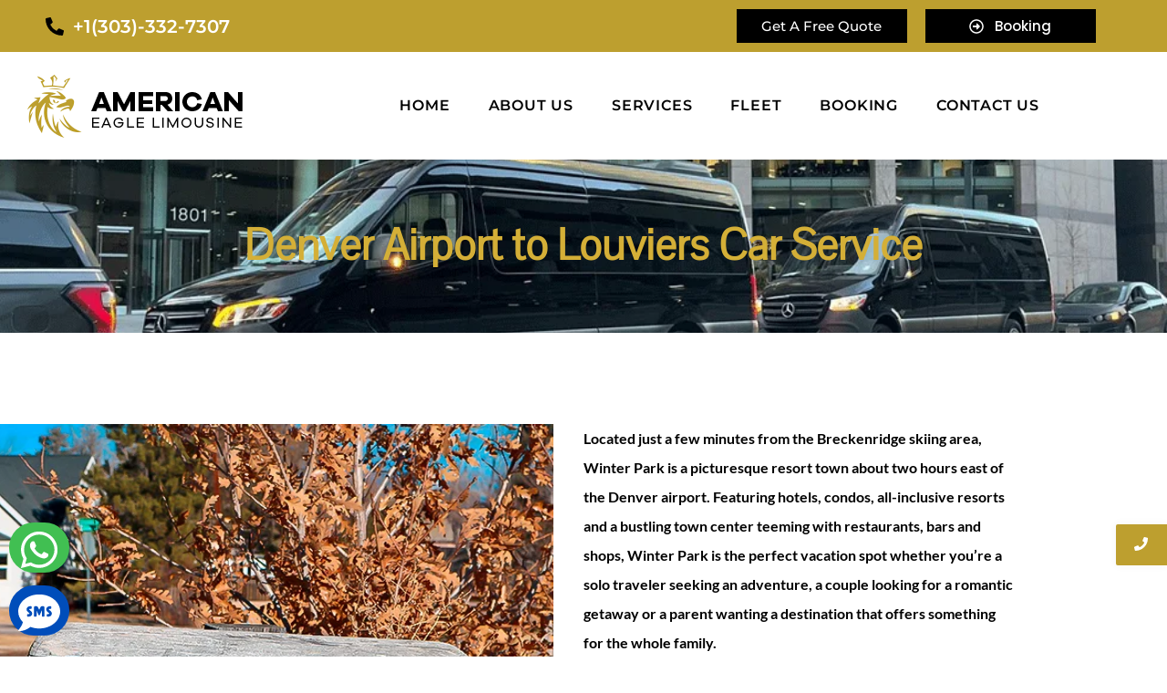

--- FILE ---
content_type: text/html; charset=UTF-8
request_url: https://americaneaglelimousine.net/denver-airport-to-louviers-car-service/
body_size: 31636
content:
<!DOCTYPE html><html class="html" lang="en-US"><head><meta charset="UTF-8"><link rel="profile" href="https://gmpg.org/xfn/11"><meta name='robots' content='index, follow, max-image-preview:large, max-snippet:-1, max-video-preview:-1' /><meta name="viewport" content="width=device-width, initial-scale=1"><title>Denver Airport to Louviers Car Service - Denver Airport to Louviers Shuttle</title><meta name="description" content="Denver Airport to Louviers Car Service or get from Denver International Airport to Louviers Shuttle and limo Services." /><link rel="canonical" href="https://americaneaglelimousine.net/denver-airport-to-louviers-car-service/" /><meta property="og:locale" content="en_US" /><meta property="og:type" content="article" /><meta property="og:title" content="Denver to Vail Transportation" /><meta property="og:description" content="Denver Airport to Louviers Car Service or get from Denver International Airport to Louviers Shuttle and limo Services." /><meta property="og:url" content="https://americaneaglelimousine.net/denver-airport-to-louviers-car-service/" /><meta property="og:site_name" content="Denver Limo" /><meta property="article:publisher" content="https://www.facebook.com/eagledenverlimousine/" /><meta property="article:modified_time" content="2022-04-11T17:56:42+00:00" /><meta name="twitter:card" content="summary_large_image" /><meta name="twitter:label1" content="Est. reading time" /><meta name="twitter:data1" content="3 minutes" /> <script type="application/ld+json" class="yoast-schema-graph">{"@context":"https://schema.org","@graph":[{"@type":"WebPage","@id":"https://americaneaglelimousine.net/denver-airport-to-louviers-car-service/","url":"https://americaneaglelimousine.net/denver-airport-to-louviers-car-service/","name":"Denver Airport to Louviers Car Service - Denver Airport to Louviers Shuttle","isPartOf":{"@id":"https://americaneaglelimousine.net/#website"},"datePublished":"2022-04-11T17:50:12+00:00","dateModified":"2022-04-11T17:56:42+00:00","description":"Denver Airport to Louviers Car Service or get from Denver International Airport to Louviers Shuttle and limo Services.","breadcrumb":{"@id":"https://americaneaglelimousine.net/denver-airport-to-louviers-car-service/#breadcrumb"},"inLanguage":"en-US","potentialAction":[{"@type":"ReadAction","target":["https://americaneaglelimousine.net/denver-airport-to-louviers-car-service/"]}]},{"@type":"BreadcrumbList","@id":"https://americaneaglelimousine.net/denver-airport-to-louviers-car-service/#breadcrumb","itemListElement":[{"@type":"ListItem","position":1,"name":"Home","item":"https://americaneaglelimousine.net/"},{"@type":"ListItem","position":2,"name":"Denver Airport to Louviers Car Service"}]},{"@type":"WebSite","@id":"https://americaneaglelimousine.net/#website","url":"https://americaneaglelimousine.net/","name":"Denver Limo","description":"Denver limo and luxury car service company","publisher":{"@id":"https://americaneaglelimousine.net/#organization"},"potentialAction":[{"@type":"SearchAction","target":{"@type":"EntryPoint","urlTemplate":"https://americaneaglelimousine.net/?s={search_term_string}"},"query-input":{"@type":"PropertyValueSpecification","valueRequired":true,"valueName":"search_term_string"}}],"inLanguage":"en-US"},{"@type":"Organization","@id":"https://americaneaglelimousine.net/#organization","name":"American Eagle Limousine service","url":"https://americaneaglelimousine.net/","logo":{"@type":"ImageObject","inLanguage":"en-US","@id":"https://americaneaglelimousine.net/#/schema/logo/image/","url":"https://americaneaglelimousine.net/wp-content/uploads/2019/11/logo-1.png","contentUrl":"https://americaneaglelimousine.net/wp-content/uploads/2019/11/logo-1.png","width":244,"height":100,"caption":"American Eagle Limousine service"},"image":{"@id":"https://americaneaglelimousine.net/#/schema/logo/image/"},"sameAs":["https://www.facebook.com/eagledenverlimousine/","https://www.instagram.com/americaneaglelimousine/","https://www.youtube.com/channel/UC_8TqzyxBWxtYAv5pkK-XQQ"]}]}</script> <link rel='dns-prefetch' href='//fonts.googleapis.com' /><link rel="alternate" type="application/rss+xml" title="Denver Limo &raquo; Feed" href="https://americaneaglelimousine.net/feed/" /><link rel="alternate" type="application/rss+xml" title="Denver Limo &raquo; Comments Feed" href="https://americaneaglelimousine.net/comments/feed/" /><link rel="alternate" title="oEmbed (JSON)" type="application/json+oembed" href="https://americaneaglelimousine.net/wp-json/oembed/1.0/embed?url=https%3A%2F%2Famericaneaglelimousine.net%2Fdenver-airport-to-louviers-car-service%2F" /><link rel="alternate" title="oEmbed (XML)" type="text/xml+oembed" href="https://americaneaglelimousine.net/wp-json/oembed/1.0/embed?url=https%3A%2F%2Famericaneaglelimousine.net%2Fdenver-airport-to-louviers-car-service%2F&#038;format=xml" /><style id='wp-img-auto-sizes-contain-inline-css'>img:is([sizes=auto i],[sizes^="auto," i]){contain-intrinsic-size:3000px 1500px}</style><style id="litespeed-ccss">ul.hfe-nav-menu,.hfe-nav-menu li,.hfe-nav-menu ul{list-style:none!important;margin:0;padding:0}.hfe-nav-menu li.menu-item{position:relative}div.hfe-nav-menu{-js-display:flex;display:-webkit-box;display:-webkit-flex;display:-moz-box;display:-ms-flexbox;display:flex;-webkit-box-orient:vertical;-webkit-box-direction:normal;-webkit-flex-direction:column;-moz-box-orient:vertical;-moz-box-direction:normal;-ms-flex-direction:column;flex-direction:column}.hfe-nav-menu__layout-horizontal,.hfe-nav-menu__layout-horizontal .hfe-nav-menu{-js-display:flex;display:-webkit-box;display:-webkit-flex;display:-moz-box;display:-ms-flexbox;display:flex}.hfe-nav-menu__layout-horizontal .hfe-nav-menu{-webkit-flex-wrap:wrap;-ms-flex-wrap:wrap;flex-wrap:wrap}.hfe-nav-menu:before,.hfe-nav-menu:after{content:'';display:table;clear:both}.hfe-nav-menu__align-center .hfe-nav-menu{margin-left:auto;margin-right:auto;-webkit-box-pack:center;-ms-flex-pack:center;-webkit-justify-content:center;-moz-box-pack:center;justify-content:center}.hfe-nav-menu__layout-horizontal .hfe-nav-menu{-js-display:flex;display:-webkit-box;display:-webkit-flex;display:-moz-box;display:-ms-flexbox;display:flex;-webkit-flex-wrap:wrap;-ms-flex-wrap:wrap;flex-wrap:wrap}.hfe-nav-menu a.hfe-menu-item{line-height:1;text-decoration:none;-js-display:flex;display:-webkit-box;display:-webkit-flex;display:-moz-box;display:-ms-flexbox;display:flex;-webkit-box-pack:justify;-moz-box-pack:justify;-ms-flex-pack:justify;-webkit-box-shadow:none;box-shadow:none;-webkit-box-align:center;-webkit-align-items:center;-moz-box-align:center;-ms-flex-align:center;align-items:center;-webkit-justify-content:space-between;justify-content:space-between}.hfe-nav-menu__layout-horizontal{font-size:0}.hfe-nav-menu__layout-horizontal li.menu-item{font-size:medium}.hfe-nav-menu-icon{padding:.35em;border:0 solid}.hfe-nav-menu-icon svg{width:25px;height:25px;line-height:25px;font-size:25px}.hfe-nav-menu__toggle{-js-display:flex;display:-webkit-box;display:-webkit-flex;display:-moz-box;display:-ms-flexbox;display:flex;font-size:22px;border:0 solid;-webkit-border-radius:3px;border-radius:3px;color:#494c4f;position:relative;line-height:1}.hfe-layout-horizontal .hfe-nav-menu__toggle{visibility:hidden;opacity:0;display:none}.hfe-nav-menu-icon{display:inline-block;line-height:1;text-align:center}.hfe-nav-menu .menu-item a:before,.hfe-nav-menu .menu-item a:after{display:block;position:absolute}.hfe-nav-menu .menu-item a.hfe-menu-item:not(:hover):not(:focus):not(.current-menu-item):not(.highlighted):before,.hfe-nav-menu .menu-item a.hfe-menu-item:not(:hover):not(:focus):not(.current-menu-item):not(.highlighted):after{opacity:0}@media only screen and (max-width:1024px){.hfe-nav-menu__breakpoint-tablet .hfe-nav-menu__layout-horizontal li,.hfe-nav-menu__breakpoint-tablet .hfe-nav-menu{width:100%;margin-right:0}.hfe-nav-menu__breakpoint-tablet .hfe-layout-horizontal .hfe-nav-menu__toggle{display:block}.hfe-nav-menu__breakpoint-tablet .hfe-nav-menu__layout-horizontal .hfe-nav-menu{visibility:hidden;opacity:0}.hfe-nav-menu__breakpoint-tablet .hfe-nav-menu__layout-horizontal{visibility:hidden;opacity:0;height:0}.hfe-nav-menu__breakpoint-tablet .hfe-layout-horizontal .hfe-nav-menu__toggle{visibility:visible;opacity:1;display:block}}:root{--wp--preset--aspect-ratio--square:1;--wp--preset--aspect-ratio--4-3:4/3;--wp--preset--aspect-ratio--3-4:3/4;--wp--preset--aspect-ratio--3-2:3/2;--wp--preset--aspect-ratio--2-3:2/3;--wp--preset--aspect-ratio--16-9:16/9;--wp--preset--aspect-ratio--9-16:9/16;--wp--preset--color--black:#000;--wp--preset--color--cyan-bluish-gray:#abb8c3;--wp--preset--color--white:#fff;--wp--preset--color--pale-pink:#f78da7;--wp--preset--color--vivid-red:#cf2e2e;--wp--preset--color--luminous-vivid-orange:#ff6900;--wp--preset--color--luminous-vivid-amber:#fcb900;--wp--preset--color--light-green-cyan:#7bdcb5;--wp--preset--color--vivid-green-cyan:#00d084;--wp--preset--color--pale-cyan-blue:#8ed1fc;--wp--preset--color--vivid-cyan-blue:#0693e3;--wp--preset--color--vivid-purple:#9b51e0;--wp--preset--gradient--vivid-cyan-blue-to-vivid-purple:linear-gradient(135deg,rgba(6,147,227,1) 0%,#9b51e0 100%);--wp--preset--gradient--light-green-cyan-to-vivid-green-cyan:linear-gradient(135deg,#7adcb4 0%,#00d082 100%);--wp--preset--gradient--luminous-vivid-amber-to-luminous-vivid-orange:linear-gradient(135deg,rgba(252,185,0,1) 0%,rgba(255,105,0,1) 100%);--wp--preset--gradient--luminous-vivid-orange-to-vivid-red:linear-gradient(135deg,rgba(255,105,0,1) 0%,#cf2e2e 100%);--wp--preset--gradient--very-light-gray-to-cyan-bluish-gray:linear-gradient(135deg,#eee 0%,#a9b8c3 100%);--wp--preset--gradient--cool-to-warm-spectrum:linear-gradient(135deg,#4aeadc 0%,#9778d1 20%,#cf2aba 40%,#ee2c82 60%,#fb6962 80%,#fef84c 100%);--wp--preset--gradient--blush-light-purple:linear-gradient(135deg,#ffceec 0%,#9896f0 100%);--wp--preset--gradient--blush-bordeaux:linear-gradient(135deg,#fecda5 0%,#fe2d2d 50%,#6b003e 100%);--wp--preset--gradient--luminous-dusk:linear-gradient(135deg,#ffcb70 0%,#c751c0 50%,#4158d0 100%);--wp--preset--gradient--pale-ocean:linear-gradient(135deg,#fff5cb 0%,#b6e3d4 50%,#33a7b5 100%);--wp--preset--gradient--electric-grass:linear-gradient(135deg,#caf880 0%,#71ce7e 100%);--wp--preset--gradient--midnight:linear-gradient(135deg,#020381 0%,#2874fc 100%);--wp--preset--font-size--small:13px;--wp--preset--font-size--medium:20px;--wp--preset--font-size--large:36px;--wp--preset--font-size--x-large:42px;--wp--preset--spacing--20:.44rem;--wp--preset--spacing--30:.67rem;--wp--preset--spacing--40:1rem;--wp--preset--spacing--50:1.5rem;--wp--preset--spacing--60:2.25rem;--wp--preset--spacing--70:3.38rem;--wp--preset--spacing--80:5.06rem;--wp--preset--shadow--natural:6px 6px 9px rgba(0,0,0,.2);--wp--preset--shadow--deep:12px 12px 50px rgba(0,0,0,.4);--wp--preset--shadow--sharp:6px 6px 0px rgba(0,0,0,.2);--wp--preset--shadow--outlined:6px 6px 0px -3px rgba(255,255,255,1),6px 6px rgba(0,0,0,1);--wp--preset--shadow--crisp:6px 6px 0px rgba(0,0,0,1)}.bhf-hidden{display:none}.ehf-header #masthead{z-index:99;position:relative}.elementor-screen-only,.screen-reader-text{height:1px;margin:-1px;overflow:hidden;padding:0;position:absolute;top:-10000em;width:1px;clip:rect(0,0,0,0);border:0}.elementor-clearfix:after{clear:both;content:"";display:block;height:0;width:0}.elementor *,.elementor :after,.elementor :before{box-sizing:border-box}.elementor a{box-shadow:none;text-decoration:none}.elementor img{border:none;border-radius:0;box-shadow:none;height:auto;max-width:100%}.elementor .elementor-background-overlay{inset:0;position:absolute}.e-con-inner>.elementor-element.elementor-fixed{position:fixed}@media (max-width:1024px){.elementor-widget-wrap .elementor-element.elementor-widget-tablet__width-initial{max-width:100%}}@media (max-width:767px){.elementor-widget-wrap .elementor-element.elementor-widget-mobile__width-initial{max-width:100%}}.elementor-element{--flex-direction:initial;--flex-wrap:initial;--justify-content:initial;--align-items:initial;--align-content:initial;--gap:initial;--flex-basis:initial;--flex-grow:initial;--flex-shrink:initial;--order:initial;--align-self:initial;align-self:var(--align-self);flex-basis:var(--flex-basis);flex-grow:var(--flex-grow);flex-shrink:var(--flex-shrink);order:var(--order)}.elementor-element.elementor-fixed{z-index:1}.elementor-element:where(.e-con-full,.elementor-widget){align-content:var(--align-content);align-items:var(--align-items);flex-direction:var(--flex-direction);flex-wrap:var(--flex-wrap);gap:var(--row-gap) var(--column-gap);justify-content:var(--justify-content)}.elementor-invisible{visibility:hidden}:root{--page-title-display:block}.elementor-section{position:relative}.elementor-section .elementor-container{display:flex;margin-left:auto;margin-right:auto;position:relative}@media (max-width:1024px){.elementor-section .elementor-container{flex-wrap:wrap}}.elementor-section.elementor-section-boxed>.elementor-container{max-width:1140px}.elementor-section.elementor-section-items-middle>.elementor-container{align-items:center}.elementor-widget-wrap{align-content:flex-start;flex-wrap:wrap;position:relative;width:100%}.elementor:not(.elementor-bc-flex-widget) .elementor-widget-wrap{display:flex}.elementor-widget-wrap>.elementor-element{width:100%}.elementor-widget{position:relative}.elementor-widget:not(:last-child){margin-bottom:var(--kit-widget-spacing,20px)}.elementor-column{display:flex;min-height:1px;position:relative}.elementor-column-gap-default>.elementor-column>.elementor-element-populated{padding:10px}@media (min-width:768px){.elementor-column.elementor-col-25{width:25%}.elementor-column.elementor-col-50{width:50%}.elementor-column.elementor-col-100{width:100%}}@media (max-width:767px){.elementor-column{width:100%}}@media (prefers-reduced-motion:no-preference){html{scroll-behavior:smooth}}.e-con{--border-radius:0;--border-top-width:0px;--border-right-width:0px;--border-bottom-width:0px;--border-left-width:0px;--border-style:initial;--border-color:initial;--container-widget-width:100%;--container-widget-height:initial;--container-widget-flex-grow:0;--container-widget-align-self:initial;--content-width:min(100%,var(--container-max-width,1140px));--width:100%;--min-height:initial;--height:auto;--text-align:initial;--margin-top:0px;--margin-right:0px;--margin-bottom:0px;--margin-left:0px;--padding-top:var(--container-default-padding-top,10px);--padding-right:var(--container-default-padding-right,10px);--padding-bottom:var(--container-default-padding-bottom,10px);--padding-left:var(--container-default-padding-left,10px);--position:relative;--z-index:revert;--overflow:visible;--gap:var(--widgets-spacing,20px);--row-gap:var(--widgets-spacing-row,20px);--column-gap:var(--widgets-spacing-column,20px);--overlay-mix-blend-mode:initial;--overlay-opacity:1;--e-con-grid-template-columns:repeat(3,1fr);--e-con-grid-template-rows:repeat(2,1fr);border-radius:var(--border-radius);height:var(--height);min-height:var(--min-height);min-width:0;overflow:var(--overflow);position:var(--position);width:var(--width);z-index:var(--z-index);--flex-wrap-mobile:wrap;margin-block-end:var(--margin-block-end);margin-block-start:var(--margin-block-start);margin-inline-end:var(--margin-inline-end);margin-inline-start:var(--margin-inline-start);padding-inline-end:var(--padding-inline-end);padding-inline-start:var(--padding-inline-start);--margin-block-start:var(--margin-top);--margin-block-end:var(--margin-bottom);--margin-inline-start:var(--margin-left);--margin-inline-end:var(--margin-right);--padding-inline-start:var(--padding-left);--padding-inline-end:var(--padding-right);--padding-block-start:var(--padding-top);--padding-block-end:var(--padding-bottom);--border-block-start-width:var(--border-top-width);--border-block-end-width:var(--border-bottom-width);--border-inline-start-width:var(--border-left-width);--border-inline-end-width:var(--border-right-width)}.e-con.e-flex{--flex-direction:column;--flex-basis:auto;--flex-grow:0;--flex-shrink:1;flex:var(--flex-grow) var(--flex-shrink) var(--flex-basis)}.e-con>.e-con-inner{padding-block-end:var(--padding-block-end);padding-block-start:var(--padding-block-start);text-align:var(--text-align)}.e-con.e-flex>.e-con-inner{flex-direction:var(--flex-direction)}.e-con,.e-con>.e-con-inner{display:var(--display)}.e-con-boxed.e-flex{align-content:normal;align-items:normal;flex-direction:column;flex-wrap:nowrap;justify-content:normal}.e-con-boxed{gap:initial;text-align:initial}.e-con.e-flex>.e-con-inner{align-content:var(--align-content);align-items:var(--align-items);align-self:auto;flex-basis:auto;flex-grow:1;flex-shrink:1;flex-wrap:var(--flex-wrap);justify-content:var(--justify-content)}.e-con>.e-con-inner{gap:var(--row-gap) var(--column-gap);height:100%;margin:0 auto;max-width:var(--content-width);padding-inline-end:0;padding-inline-start:0;width:100%}:is(.elementor-section-wrap,[data-elementor-id])>.e-con{--margin-left:auto;--margin-right:auto;max-width:min(100%,var(--width))}.e-con .elementor-widget.elementor-widget{margin-block-end:0}.e-con:before{border-block-end-width:var(--border-block-end-width);border-block-start-width:var(--border-block-start-width);border-color:var(--border-color);border-inline-end-width:var(--border-inline-end-width);border-inline-start-width:var(--border-inline-start-width);border-radius:var(--border-radius);border-style:var(--border-style);content:var(--background-overlay);display:block;height:max(100% + var(--border-top-width) + var(--border-bottom-width),100%);left:calc(0px - var(--border-left-width));mix-blend-mode:var(--overlay-mix-blend-mode);opacity:var(--overlay-opacity);position:absolute;top:calc(0px - var(--border-top-width));width:max(100% + var(--border-left-width) + var(--border-right-width),100%)}.e-con .elementor-widget{min-width:0}.e-con>.e-con-inner>.elementor-widget>.elementor-widget-container{height:100%}.e-con.e-con>.e-con-inner>.elementor-widget{max-width:100%}.e-con .elementor-widget:not(:last-child){--kit-widget-spacing:0px}@media (max-width:767px){.e-con.e-flex{--width:100%;--flex-wrap:var(--flex-wrap-mobile)}}.elementor-heading-title{line-height:1;margin:0;padding:0}.elementor-button{background-color:#69727d;border-radius:3px;color:#fff;display:inline-block;font-size:15px;line-height:1;padding:12px 24px;fill:#fff;text-align:center}.elementor-button:visited{color:#fff}.elementor-button-content-wrapper{display:flex;flex-direction:row;gap:5px;justify-content:center}.elementor-button-icon svg{height:auto;width:1em}.elementor-button-icon .e-font-icon-svg{height:1em}.elementor-button span{text-decoration:inherit}@media (max-width:767px){.elementor .elementor-hidden-mobile{display:none}}.elementor-kit-4359{--e-global-color-primary:#6ec1e4;--e-global-color-secondary:#54595f;--e-global-color-text:#7a7a7a;--e-global-color-accent:#61ce70;--e-global-color-4203f22e:#bd9f2f;--e-global-color-380a0bd9:#000;--e-global-typography-primary-font-family:"Yellowtail";--e-global-typography-primary-font-weight:600;--e-global-typography-secondary-font-family:"Lato";--e-global-typography-secondary-font-weight:400;--e-global-typography-text-font-family:"Lato";--e-global-typography-text-font-weight:400;--e-global-typography-accent-font-family:"Roboto";--e-global-typography-accent-font-weight:500}.elementor-section.elementor-section-boxed>.elementor-container{max-width:1140px}.e-con{--container-max-width:1140px}@media (max-width:1024px){.elementor-section.elementor-section-boxed>.elementor-container{max-width:1024px}.e-con{--container-max-width:1024px}}@media (max-width:767px){.elementor-section.elementor-section-boxed>.elementor-container{max-width:767px}.e-con{--container-max-width:767px}}.elementor-widget-image{text-align:center}.elementor-widget-image a{display:inline-block}.elementor-widget-image img{display:inline-block;vertical-align:middle}.elementor-widget .elementor-icon-list-items{list-style-type:none;margin:0;padding:0}.elementor-widget .elementor-icon-list-item{margin:0;padding:0;position:relative}.elementor-widget .elementor-icon-list-item:after{bottom:0;position:absolute;width:100%}.elementor-widget .elementor-icon-list-item,.elementor-widget .elementor-icon-list-item a{align-items:var(--icon-vertical-align,center);display:flex;font-size:inherit}.elementor-widget .elementor-icon-list-icon+.elementor-icon-list-text{align-self:center;padding-inline-start:5px}.elementor-widget .elementor-icon-list-icon{display:flex;position:relative;top:var(--icon-vertical-offset,initial)}.elementor-widget .elementor-icon-list-icon svg{height:var(--e-icon-list-icon-size,1em);width:var(--e-icon-list-icon-size,1em)}.elementor-widget.elementor-widget-icon-list .elementor-icon-list-icon{text-align:var(--e-icon-list-icon-align)}.elementor-widget.elementor-widget-icon-list .elementor-icon-list-icon svg{margin:var(--e-icon-list-icon-margin,0 calc(var(--e-icon-list-icon-size,1em)*.25) 0 0)}.elementor-widget.elementor-list-item-link-full_width a{width:100%}.elementor-widget:not(.elementor-align-right) .elementor-icon-list-item:after{left:0}.elementor-widget:not(.elementor-align-left) .elementor-icon-list-item:after{right:0}@media (min-width:-1){.elementor-widget:not(.elementor-widescreen-align-right) .elementor-icon-list-item:after{left:0}.elementor-widget:not(.elementor-widescreen-align-left) .elementor-icon-list-item:after{right:0}}@media (max-width:-1){.elementor-widget:not(.elementor-laptop-align-right) .elementor-icon-list-item:after{left:0}.elementor-widget:not(.elementor-laptop-align-left) .elementor-icon-list-item:after{right:0}.elementor-widget:not(.elementor-tablet_extra-align-right) .elementor-icon-list-item:after{left:0}.elementor-widget:not(.elementor-tablet_extra-align-left) .elementor-icon-list-item:after{right:0}}@media (max-width:1024px){.elementor-widget:not(.elementor-tablet-align-right) .elementor-icon-list-item:after{left:0}.elementor-widget:not(.elementor-tablet-align-left) .elementor-icon-list-item:after{right:0}}@media (max-width:-1){.elementor-widget:not(.elementor-mobile_extra-align-right) .elementor-icon-list-item:after{left:0}.elementor-widget:not(.elementor-mobile_extra-align-left) .elementor-icon-list-item:after{right:0}}@media (max-width:767px){.elementor-widget:not(.elementor-mobile-align-right) .elementor-icon-list-item:after{left:0}.elementor-widget:not(.elementor-mobile-align-left) .elementor-icon-list-item:after{right:0}}.elementor .elementor-element ul.elementor-icon-list-items{padding:0}.elementor-14413 .elementor-element.elementor-element-1d7d02f:not(.elementor-motion-effects-element-type-background){background-image:url("https://americaneaglelimousine.net/wp-content/uploads/2024/09/transportation-in-denver-from-the-airport.webp");background-position:center center;background-repeat:no-repeat;background-size:cover}.elementor-14413 .elementor-element.elementor-element-1d7d02f>.elementor-background-overlay{background-color:#000;opacity:.5}.elementor-14413 .elementor-element.elementor-element-1d7d02f{padding:110px 0 90px}.elementor-14413 .elementor-element.elementor-element-2c59db0>.elementor-element-populated{margin:0;--e-column-margin-right:0px;--e-column-margin-left:0px;padding:0}.elementor-14413 .elementor-element.elementor-element-88aef97{margin-top:0;margin-bottom:0;padding:0}.elementor-14413 .elementor-element.elementor-element-c252734>.elementor-widget-container{margin:0;padding:0}.elementor-14413 .elementor-element.elementor-element-c252734 .elementskit-section-title-wraper .elementskit-section-title{color:var(--e-global-color-4203f22e);font-family:"Montserrat",Sans-serif;font-size:54px;font-weight:800;line-height:69px}.elementor-14413 .elementor-element.elementor-element-c252734 .elementskit-section-title-wraper .elementskit-section-subtitle{color:#fff;font-family:"Montserrat",Sans-serif;font-size:19px;font-weight:600;margin:0}.elementor-14413 .elementor-element.elementor-element-3d109df{--display:flex;--flex-direction:column;--container-widget-width:100%;--container-widget-height:initial;--container-widget-flex-grow:0;--container-widget-align-self:initial;--flex-wrap-mobile:wrap;--margin-top:-195px;--margin-bottom:0px;--margin-left:0px;--margin-right:0px}.elementor-14413 .elementor-element.elementor-element-9a44c3d{text-align:right}.elementor-14413 .elementor-element.elementor-element-9a44c3d img{width:59%}.elementor-14413 .elementor-element.elementor-element-8e92a4d{padding:80px 0 0}.elementor-14413 .elementor-element.elementor-element-a2c2bb6>.elementor-widget-wrap>.elementor-widget:not(.elementor-widget__width-auto):not(.elementor-widget__width-initial):not(:last-child):not(.elementor-absolute){margin-bottom:0}.elementor-14413 .elementor-element.elementor-element-a2c2bb6>.elementor-element-populated{padding:2px 13px 10px 10px}.elementor-widget-heading .elementor-heading-title{font-family:var(--e-global-typography-primary-font-family),Sans-serif;font-weight:var(--e-global-typography-primary-font-weight);color:var(--e-global-color-primary)}.elementor-14413 .elementor-element.elementor-element-673478e:not(.elementor-motion-effects-element-type-background)>.elementor-widget-wrap{background-color:var(--e-global-color-4203f22e)}.elementor-14413 .elementor-element.elementor-element-673478e>.elementor-element-populated{border-radius:0}.elementor-14413 .elementor-element.elementor-element-673478e>.elementor-element-populated{margin:0;--e-column-margin-right:0px;--e-column-margin-left:0px;padding:55px}.elementor-14413 .elementor-element.elementor-element-63b778f>.elementor-widget-container{margin:0 0 10px}.elementor-14413 .elementor-element.elementor-element-63b778f{text-align:left}.elementor-14413 .elementor-element.elementor-element-63b778f .elementor-heading-title{font-family:"Montserrat",Sans-serif;font-size:30px;font-weight:700;text-transform:uppercase;line-height:46px;letter-spacing:-.2px;word-spacing:0px;color:#fff}.elementor-widget-icon-list .elementor-icon-list-icon svg{fill:var(--e-global-color-primary)}.elementor-widget-icon-list .elementor-icon-list-item>a{font-family:var(--e-global-typography-text-font-family),Sans-serif;font-weight:var(--e-global-typography-text-font-weight)}.elementor-widget-icon-list .elementor-icon-list-text{color:var(--e-global-color-secondary)}.elementor-14413 .elementor-element.elementor-element-a3a36ee .wpr-advanced-accordion .wpr-acc-button .wpr-toggle-icon svg{fill:#fff;width:13px}.elementor-14413 .elementor-element.elementor-element-a3a36ee .wpr-advanced-accordion .wpr-acc-panel .wpr-acc-panel-content{color:var(--e-global-color-380a0bd9);font-family:"Montserrat",Sans-serif;font-size:14px;font-weight:500}.elementor-14413 .elementor-element.elementor-element-a3a36ee .wpr-advanced-accordion .wpr-acc-panel{background-color:#FFFFFF00;border-color:#b3b3b3;padding:15px;border-style:none;border-radius:0}.elementor-14413 .elementor-element.elementor-element-31c8e4e .wpr-advanced-accordion .wpr-acc-button .wpr-toggle-icon svg{fill:#fff;width:13px}.elementor-14413 .elementor-element.elementor-element-31c8e4e .wpr-advanced-accordion .wpr-acc-panel .wpr-acc-panel-content{color:var(--e-global-color-380a0bd9);font-family:"Montserrat",Sans-serif;font-size:14px;font-weight:500}.elementor-14413 .elementor-element.elementor-element-31c8e4e .wpr-advanced-accordion .wpr-acc-panel{background-color:#FFFFFF00;border-color:#b3b3b3;padding:15px;border-style:none;border-radius:0}@media (max-width:1024px){.elementor-14413 .elementor-element.elementor-element-1d7d02f{padding:100px 0 80px}.elementor-14413 .elementor-element.elementor-element-c252734 .elementskit-section-title-wraper .elementskit-section-title{font-size:48px;line-height:1.1em}.elementor-14413 .elementor-element.elementor-element-c252734 .elementskit-section-title-wraper .elementskit-section-subtitle{font-size:16px}.elementor-14413 .elementor-element.elementor-element-9a44c3d>.elementor-widget-container{margin:94px 0 0;padding:0}.elementor-14413 .elementor-element.elementor-element-9a44c3d img{width:67%}.elementor-14413 .elementor-element.elementor-element-8e92a4d{margin-top:0;margin-bottom:0;padding:19px 0 0}.elementor-14413 .elementor-element.elementor-element-a2c2bb6>.elementor-element-populated{margin:0;--e-column-margin-right:0px;--e-column-margin-left:0px}.elementor-14413 .elementor-element.elementor-element-673478e>.elementor-element-populated{margin:15px 0 0;--e-column-margin-right:0px;--e-column-margin-left:0px;padding:51px}.elementor-14413 .elementor-element.elementor-element-63b778f>.elementor-widget-container{margin:-31px 0 19px 35px}.elementor-14413 .elementor-element.elementor-element-63b778f .elementor-heading-title{font-size:18px}}@media (max-width:767px){.elementor-14413 .elementor-element.elementor-element-1d7d02f:not(.elementor-motion-effects-element-type-background){background-position:center center}.elementor-14413 .elementor-element.elementor-element-1d7d02f{padding:41px 0 20px}.elementor-14413 .elementor-element.elementor-element-88aef97{margin-top:0;margin-bottom:0;padding:0}.elementor-14413 .elementor-element.elementor-element-c252734 .elementskit-section-title-wraper .elementskit-section-title{font-size:33px;line-height:1.1em}.elementor-14413 .elementor-element.elementor-element-c252734 .elementskit-section-title-wraper .elementskit-section-subtitle{font-size:14px}.elementor-14413 .elementor-element.elementor-element-3d109df{--content-width:500px;--margin-top:22px;--margin-bottom:0px;--margin-left:0px;--margin-right:0px}.elementor-14413 .elementor-element.elementor-element-9a44c3d>.elementor-widget-container{margin:-73px 0 0}.elementor-14413 .elementor-element.elementor-element-9a44c3d img{width:100%}.elementor-14413 .elementor-element.elementor-element-8e92a4d{padding:16px 0 0}.elementor-14413 .elementor-element.elementor-element-a2c2bb6{width:100%}.elementor-14413 .elementor-element.elementor-element-a2c2bb6>.elementor-element-populated{margin:0;--e-column-margin-right:0px;--e-column-margin-left:0px;padding:0 0 28px}.elementor-14413 .elementor-element.elementor-element-673478e{width:100%}.elementor-14413 .elementor-element.elementor-element-673478e>.elementor-element-populated{margin:0;--e-column-margin-right:0px;--e-column-margin-left:0px;padding:21px}.elementor-14413 .elementor-element.elementor-element-63b778f>.elementor-widget-container{margin:-19px 0 0}.elementor-14413 .elementor-element.elementor-element-63b778f .elementor-heading-title{font-size:11px;line-height:1.5em}.elementor-14413 .elementor-element.elementor-element-a3a36ee .wpr-advanced-accordion .wpr-acc-panel .wpr-acc-panel-content{font-size:12px}.elementor-14413 .elementor-element.elementor-element-31c8e4e .wpr-advanced-accordion .wpr-acc-panel .wpr-acc-panel-content{font-size:12px}}@media (min-width:768px){.elementor-14413 .elementor-element.elementor-element-ec029c9{width:60.789%}.elementor-14413 .elementor-element.elementor-element-df540fe{width:39.211%}.elementor-14413 .elementor-element.elementor-element-3d109df{--content-width:1374px}.elementor-14413 .elementor-element.elementor-element-a2c2bb6{width:66.842%}.elementor-14413 .elementor-element.elementor-element-673478e{width:33.158%}}@media (max-width:1024px) and (min-width:768px){.elementor-14413 .elementor-element.elementor-element-a2c2bb6{width:99%}.elementor-14413 .elementor-element.elementor-element-673478e{width:61%}}.elementor-8310 .elementor-element.elementor-element-1eac4e050:not(.elementor-motion-effects-element-type-background){background-color:var(--e-global-color-4203f22e)}.elementor-8310 .elementor-element.elementor-element-1eac4e050{top:0;bottom:auto;z-index:2}.elementor-8310 .elementor-element.elementor-element-1eac4e050>.elementor-container{max-width:1200px;min-height:0px}.elementor-8310 .elementor-element.elementor-element-382648ec.elementor-column.elementor-element[data-element_type="column"]>.elementor-widget-wrap.elementor-element-populated{align-content:center;align-items:center}.elementor-widget-icon-list .elementor-icon-list-icon svg{fill:var(--e-global-color-primary)}.elementor-widget-icon-list .elementor-icon-list-item>a{font-family:var(--e-global-typography-text-font-family),Sans-serif;font-weight:var(--e-global-typography-text-font-weight)}.elementor-widget-icon-list .elementor-icon-list-text{color:var(--e-global-color-secondary)}.elementor-8310 .elementor-element.elementor-element-976d781 .elementor-icon-list-icon svg{fill:var(--e-global-color-380a0bd9)}.elementor-8310 .elementor-element.elementor-element-976d781{--e-icon-list-icon-size:20px;--icon-vertical-align:center;--icon-vertical-offset:0px}.elementor-8310 .elementor-element.elementor-element-976d781 .elementor-icon-list-item>a{font-family:"Montserrat",Sans-serif;font-size:20px;font-weight:600}.elementor-8310 .elementor-element.elementor-element-976d781 .elementor-icon-list-text{color:#fff}.elementor-8310 .elementor-element.elementor-element-4c59d98f.elementor-column.elementor-element[data-element_type="column"]>.elementor-widget-wrap.elementor-element-populated{align-content:center;align-items:center}.elementor-8310 .elementor-element.elementor-element-995bcf9 .wpr-button{background-color:var(--e-global-color-380a0bd9);-webkit-animation-duration:.6s;animation-duration:.6s;border-color:#e8e8e8;border-style:none}.elementor-8310 .elementor-element.elementor-element-995bcf9 .wpr-button:before,.elementor-8310 .elementor-element.elementor-element-995bcf9 .wpr-button:after{background-color:var(--e-global-color-380a0bd9)}.elementor-8310 .elementor-element.elementor-element-995bcf9 .wpr-button:before{-webkit-animation-duration:.6s;animation-duration:.6s}.elementor-8310 .elementor-element.elementor-element-995bcf9 .wpr-button:after{-webkit-animation-duration:.6s;animation-duration:.6s;color:#fff;padding:5px}.elementor-8310 .elementor-element.elementor-element-995bcf9 .wpr-button .wpr-button-text{-webkit-animation-duration:.6s;animation-duration:.6s}.elementor-8310 .elementor-element.elementor-element-995bcf9 .wpr-button .wpr-button-content{-webkit-animation-duration:.6s;animation-duration:.6s}.elementor-8310 .elementor-element.elementor-element-995bcf9 .wpr-button-wrap{max-width:187px}.elementor-8310 .elementor-element.elementor-element-995bcf9{text-align:right}.elementor-8310 .elementor-element.elementor-element-995bcf9 .wpr-button-content{-webkit-justify-content:center;justify-content:center}.elementor-8310 .elementor-element.elementor-element-995bcf9 .wpr-button-text{-webkit-justify-content:center;justify-content:center;color:#fff}.elementor-8310 .elementor-element.elementor-element-995bcf9 .wpr-button-text,.elementor-8310 .elementor-element.elementor-element-995bcf9 .wpr-button:after{font-family:"Montserrat",Sans-serif;font-size:15px;font-weight:500}.elementor-8310 .elementor-element.elementor-element-995bcf9.wpr-button-icon-style-inline .wpr-button{padding:5px}.elementor-8310 .elementor-element.elementor-element-d59e6fd.elementor-column.elementor-element[data-element_type="column"]>.elementor-widget-wrap.elementor-element-populated{align-content:center;align-items:center}.elementor-8310 .elementor-element.elementor-element-e06764f .wpr-button{background-color:var(--e-global-color-380a0bd9);-webkit-animation-duration:.6s;animation-duration:.6s;border-color:#e8e8e8;border-style:none}.elementor-8310 .elementor-element.elementor-element-e06764f .wpr-button:before,.elementor-8310 .elementor-element.elementor-element-e06764f .wpr-button:after{background-color:var(--e-global-color-380a0bd9)}.elementor-8310 .elementor-element.elementor-element-e06764f .wpr-button:before{-webkit-animation-duration:.6s;animation-duration:.6s}.elementor-8310 .elementor-element.elementor-element-e06764f .wpr-button:after{-webkit-animation-duration:.6s;animation-duration:.6s;color:#fff;padding:5px}.elementor-8310 .elementor-element.elementor-element-e06764f .wpr-button .wpr-button-text{-webkit-animation-duration:.6s;animation-duration:.6s}.elementor-8310 .elementor-element.elementor-element-e06764f .wpr-button .wpr-button-content{-webkit-animation-duration:.6s;animation-duration:.6s}.elementor-8310 .elementor-element.elementor-element-e06764f .wpr-button-wrap{max-width:187px}.elementor-8310 .elementor-element.elementor-element-e06764f{text-align:left}.elementor-8310 .elementor-element.elementor-element-e06764f .wpr-button-content{-webkit-justify-content:center;justify-content:center}.elementor-8310 .elementor-element.elementor-element-e06764f .wpr-button-text{-webkit-justify-content:center;justify-content:center;color:#fff}.elementor-8310 .elementor-element.elementor-element-e06764f .wpr-button-icon{font-size:16px}.elementor-8310 .elementor-element.elementor-element-e06764f .wpr-button-icon svg{width:16px;height:16px}.elementor-8310 .elementor-element.elementor-element-e06764f.wpr-button-icon-position-left .wpr-button-icon{margin-right:12px}.elementor-8310 .elementor-element.elementor-element-e06764f.wpr-button-icon-style-inline .wpr-button-icon{color:#fff}.elementor-8310 .elementor-element.elementor-element-e06764f.wpr-button-icon-style-inline .wpr-button-icon svg{fill:#fff}.elementor-8310 .elementor-element.elementor-element-e06764f .wpr-button-text,.elementor-8310 .elementor-element.elementor-element-e06764f .wpr-button:after{font-family:"Poppins",Sans-serif;font-size:15px;font-weight:500}.elementor-8310 .elementor-element.elementor-element-e06764f.wpr-button-icon-style-inline .wpr-button{padding:5px}.elementor-8310 .elementor-element.elementor-element-b9b372f:not(.elementor-motion-effects-element-type-background){background-color:#fff}.elementor-8310 .elementor-element.elementor-element-b9b372f{top:0;bottom:auto;z-index:2}.elementor-8310 .elementor-element.elementor-element-b9b372f>.elementor-container{max-width:1300px}.elementor-8310 .elementor-element.elementor-element-05464fd.elementor-column.elementor-element[data-element_type="column"]>.elementor-widget-wrap.elementor-element-populated{align-content:center;align-items:center}.elementor-8310 .elementor-element.elementor-element-5e9e359.elementor-column.elementor-element[data-element_type="column"]>.elementor-widget-wrap.elementor-element-populated{align-content:center;align-items:center}.elementor-widget-navigation-menu a.hfe-menu-item{font-family:var(--e-global-typography-primary-font-family),Sans-serif;font-weight:var(--e-global-typography-primary-font-weight)}.elementor-widget-navigation-menu .menu-item a.hfe-menu-item{color:var(--e-global-color-text)}.elementor-widget-navigation-menu .hfe-nav-menu-layout:not(.hfe-pointer__framed) .menu-item.parent a.hfe-menu-item:before,.elementor-widget-navigation-menu .hfe-nav-menu-layout:not(.hfe-pointer__framed) .menu-item.parent a.hfe-menu-item:after{background-color:var(--e-global-color-accent)}.elementor-8310 .elementor-element.elementor-element-7d32936 .menu-item a.hfe-menu-item{padding-left:21px;padding-right:21px}.elementor-8310 .elementor-element.elementor-element-7d32936 .menu-item a.hfe-menu-item{padding-top:0;padding-bottom:0}.elementor-8310 .elementor-element.elementor-element-7d32936 .hfe-nav-menu__toggle{margin-left:auto}.elementor-8310 .elementor-element.elementor-element-7d32936 a.hfe-menu-item{font-family:"Montserrat",Sans-serif;font-size:16px;font-weight:600;text-transform:uppercase;letter-spacing:.8px}.elementor-8310 .elementor-element.elementor-element-7d32936 .menu-item a.hfe-menu-item{color:#000}@media (min-width:768px){.elementor-8310 .elementor-element.elementor-element-f8cd1b5{width:35.945%}.elementor-8310 .elementor-element.elementor-element-4c59d98f{width:19.459%}.elementor-8310 .elementor-element.elementor-element-d59e6fd{width:19.573%}.elementor-8310 .elementor-element.elementor-element-05464fd{width:23.304%}.elementor-8310 .elementor-element.elementor-element-5e9e359{width:76.696%}}@media (max-width:1024px){.elementor-8310 .elementor-element.elementor-element-1eac4e050{top:0;bottom:auto;padding:0 20px}.elementor-8310 .elementor-element.elementor-element-995bcf9{width:var(--container-widget-width,141.156px);max-width:141.156px;--container-widget-width:141.156px;--container-widget-flex-grow:0}.elementor-8310 .elementor-element.elementor-element-995bcf9 .wpr-button-text,.elementor-8310 .elementor-element.elementor-element-995bcf9 .wpr-button:after{font-size:14px}.elementor-8310 .elementor-element.elementor-element-e06764f .wpr-button-text,.elementor-8310 .elementor-element.elementor-element-e06764f .wpr-button:after{font-size:14px}.elementor-8310 .elementor-element.elementor-element-b9b372f{top:0;bottom:auto;padding:0 20px}}@media (max-width:767px){.elementor-8310 .elementor-element.elementor-element-1eac4e050{top:0;bottom:auto}.elementor-8310 .elementor-element.elementor-element-382648ec{width:50%}.elementor-8310 .elementor-element.elementor-element-f8cd1b5{width:50%}.elementor-8310 .elementor-element.elementor-element-4c59d98f{width:51%}.elementor-8310 .elementor-element.elementor-element-d59e6fd{width:49%}.elementor-8310 .elementor-element.elementor-element-b9b372f{top:0;bottom:auto}.elementor-8310 .elementor-element.elementor-element-b9b372f>.elementor-container{max-width:500px}.elementor-8310 .elementor-element.elementor-element-05464fd{width:50%}.elementor-8310 .elementor-element.elementor-element-5e9e359{width:50%}.elementor-8310 .elementor-element.elementor-element-7d32936{width:var(--container-widget-width,123.188px);max-width:123.188px;--container-widget-width:123.188px;--container-widget-flex-grow:0}}@media (max-width:1024px) and (min-width:768px){.elementor-8310 .elementor-element.elementor-element-382648ec{width:33%}.elementor-8310 .elementor-element.elementor-element-f8cd1b5{width:25%}.elementor-8310 .elementor-element.elementor-element-4c59d98f{width:22%}.elementor-8310 .elementor-element.elementor-element-05464fd{width:31%}.elementor-8310 .elementor-element.elementor-element-5e9e359{width:69%}}.elementor-widget-heading .elementor-heading-title{font-family:var(--e-global-typography-primary-font-family),Sans-serif;font-weight:var(--e-global-typography-primary-font-weight);color:var(--e-global-color-primary)}.elementor-widget-icon-list .elementor-icon-list-icon svg{fill:var(--e-global-color-primary)}.elementor-widget-icon-list .elementor-icon-list-item>a{font-family:var(--e-global-typography-text-font-family),Sans-serif;font-weight:var(--e-global-typography-text-font-weight)}.elementor-widget-icon-list .elementor-icon-list-text{color:var(--e-global-color-secondary)}.elementor-widget-button .elementor-button{background-color:var(--e-global-color-accent);font-family:var(--e-global-typography-accent-font-family),Sans-serif;font-weight:var(--e-global-typography-accent-font-weight)}.elementor-11590 .elementor-element.elementor-element-a521dc0 .elementor-button{background-color:#41bf52;font-family:"Roboto",Sans-serif;font-size:46px;font-weight:500;border-radius:40px;padding:7px 10px 2px}.elementor-11590 .elementor-element.elementor-element-a521dc0>.elementor-widget-container{margin:0 0 9px}body:not(.rtl) .elementor-11590 .elementor-element.elementor-element-a521dc0{left:10px}.elementor-11590 .elementor-element.elementor-element-a521dc0{bottom:78px}.elementor-11590 .elementor-element.elementor-element-2a5878f .elementor-button{background-color:#004dba;font-family:"Roboto",Sans-serif;font-size:46px;font-weight:500;border-radius:40px;padding:7px 10px 2px}.elementor-11590 .elementor-element.elementor-element-2a5878f>.elementor-widget-container{margin:0 0 -60px}body:not(.rtl) .elementor-11590 .elementor-element.elementor-element-2a5878f{left:10px}.elementor-11590 .elementor-element.elementor-element-2a5878f{bottom:78px}.elementor-11590 .elementor-element.elementor-element-d53775e.wpr-stt-btn-align-fixed-right .wpr-stt-btn{right:0;bottom:41px}.elementor-11590 .elementor-element.elementor-element-d53775e .wpr-stt-icon{color:var(--e-global-color-4203f22e);font-size:16px}.elementor-11590 .elementor-element.elementor-element-d53775e .wpr-stt-icon svg{fill:var(--e-global-color-4203f22e);width:16px;height:16px}.elementor-11590 .elementor-element.elementor-element-d53775e .wpr-stt-btn{background-color:#6261FF00;border-color:var(--e-global-color-4203f22e);box-shadow:0px 0px 10px 0px rgba(59.99999999999999,59.99999999999999,59.99999999999999,.06);padding:14px 20px;border-style:solid;border-width:1px;border-radius:2px 0 0 2px}.elementor-11590 .elementor-element.elementor-element-4bcc816.wpr-pc-btn-align-fixed-right .wpr-pc-btn{right:0;bottom:100px}.elementor-11590 .elementor-element.elementor-element-4bcc816 .wpr-pc-content{color:#fff}.elementor-11590 .elementor-element.elementor-element-4bcc816 .wpr-pc-btn-icon{color:#fff;font-size:15px}.elementor-11590 .elementor-element.elementor-element-4bcc816 .wpr-pc-btn-icon svg{fill:#fff;width:15px;height:15px}.elementor-11590 .elementor-element.elementor-element-4bcc816 .wpr-pc-btn{background-color:var(--e-global-color-4203f22e);border-color:#e8e8e8;box-shadow:0px 0px 10px 0px rgba(59.99999999999999,59.99999999999999,59.99999999999999,.06);padding:14px 21px 14px 20px;border-style:none;border-radius:2px 0 0 2px}@media (max-width:767px){.elementor-11590 .elementor-element.elementor-element-d53775e.wpr-stt-btn-align-fixed-right .wpr-stt-btn{right:0}.elementor-11590 .elementor-element.elementor-element-4bcc816.wpr-pc-btn-align-fixed-right .wpr-pc-btn{right:0}}.elementor-widget-heading .elementor-heading-title{font-family:var(--e-global-typography-primary-font-family),Sans-serif;font-weight:var(--e-global-typography-primary-font-weight);color:var(--e-global-color-primary)}:host,:root{--fa-style-family-brands:"Font Awesome 6 Brands";--fa-font-brands:normal 400 1em/1 "Font Awesome 6 Brands"}:host,:root{--fa-font-regular:normal 400 1em/1 "Font Awesome 6 Free"}:host,:root{--fa-style-family-classic:"Font Awesome 6 Free";--fa-font-solid:normal 900 1em/1 "Font Awesome 6 Free"}html,body,div,span,h1,h2,p,pre,a,img,ul,li,article,header,nav,section{margin:0;padding:0;border:0;outline:0;font-size:100%;font:inherit;vertical-align:baseline;font-family:inherit;font-size:100%;font-style:inherit;font-weight:inherit}article,header,nav,section{display:block}html{font-size:62.5%;overflow-y:scroll;-webkit-text-size-adjust:100%;-ms-text-size-adjust:100%}*,*:before,*:after{-webkit-box-sizing:border-box;-moz-box-sizing:border-box;box-sizing:border-box}article,header,main,nav,section{display:block}a img{border:0}img{max-width:100%;height:auto}html{-ms-overflow-x:hidden;overflow-x:hidden}body{font-family:"Open Sans",sans-serif;font-size:14px;line-height:1.8;color:#4a4a4a;overflow-wrap:break-word;word-wrap:break-word}body{background-color:#fff}.screen-reader-text{border:0;clip:rect(1px,1px,1px,1px);clip-path:inset(50%);height:1px;margin:-1px;font-size:14px!important;font-weight:400;overflow:hidden;padding:0;position:absolute!important;width:1px;word-wrap:normal!important}html{font-family:sans-serif;-ms-text-size-adjust:100%;-webkit-text-size-adjust:100%}body{margin:0}article,header,main,nav,section{display:block}template{display:none}a{background-color:rgba(0,0,0,0)}img{border:0}svg:not(:root){overflow:hidden}pre{overflow:auto}pre{font-family:monospace,monospace;font-size:1em}.container{width:1200px;max-width:90%;margin:0 auto}#wrap{position:relative}#main{position:relative}#main #content-wrap{padding-top:50px;padding-bottom:50px}.content-area{float:left;position:relative;width:72%;padding-right:30px;border-right-width:1px;border-style:solid;border-color:#f1f1f1}body.content-full-screen #content-wrap{width:100%!important;max-width:none!important;padding:0!important;border:0!important}.content-full-screen .content-area{float:none;width:100%!important;max-width:none!important;padding:0!important;margin:0!important;border:0!important}@media only screen and (max-width:959px){.container{max-width:90%}.content-area{float:none!important;width:100%;margin-bottom:40px;border:0}body:not(.separate-layout) .content-area{padding:0!important}#main #content-wrap.container{width:auto!important}}@media only screen and (max-width:767px){#wrap{width:100%!important}}img{max-width:100%;height:auto;vertical-align:middle}img[class*=attachment-]{height:auto}.clr:after{content:"";display:block;visibility:hidden;clear:both;zoom:1;height:0}a{color:#333}a{text-decoration:none}h1,h2{font-weight:600;margin:0 0 20px;color:#333;line-height:1.4}h1{font-size:23px}h2{font-size:20px}p{margin:0 0 20px}pre{font-size:16px}pre{margin:20px 0;padding:20px;color:#2080ad;background-color:#fafafa}ul{margin:15px 0 15px 20px}.elementor-widget .elementor-icon-list-items{list-style-type:none;margin:0;padding:0}.elementor-widget .elementor-icon-list-item{margin:0;padding:0;position:relative}.elementor-widget .elementor-icon-list-item:after{bottom:0;position:absolute;width:100%}.elementor-widget .elementor-icon-list-item,.elementor-widget .elementor-icon-list-item a{align-items:var(--icon-vertical-align,center);display:flex;font-size:inherit}.elementor-widget .elementor-icon-list-icon+.elementor-icon-list-text{align-self:center;padding-inline-start:5px}.elementor-widget .elementor-icon-list-icon{display:flex;position:relative;top:var(--icon-vertical-offset,initial)}.elementor-widget .elementor-icon-list-icon svg{height:var(--e-icon-list-icon-size,1em);width:var(--e-icon-list-icon-size,1em)}.elementor-widget.elementor-widget-icon-list .elementor-icon-list-icon{text-align:var(--e-icon-list-icon-align)}.elementor-widget.elementor-widget-icon-list .elementor-icon-list-icon svg{margin:var(--e-icon-list-icon-margin,0 calc(var(--e-icon-list-icon-size,1em)*.25) 0 0)}.elementor-widget.elementor-list-item-link-full_width a{width:100%}.elementor-widget:not(.elementor-align-right) .elementor-icon-list-item:after{left:0}.elementor-widget:not(.elementor-align-left) .elementor-icon-list-item:after{right:0}@media (min-width:-1){.elementor-widget:not(.elementor-widescreen-align-right) .elementor-icon-list-item:after{left:0}.elementor-widget:not(.elementor-widescreen-align-left) .elementor-icon-list-item:after{right:0}}@media (max-width:-1){.elementor-widget:not(.elementor-laptop-align-right) .elementor-icon-list-item:after{left:0}.elementor-widget:not(.elementor-laptop-align-left) .elementor-icon-list-item:after{right:0}.elementor-widget:not(.elementor-tablet_extra-align-right) .elementor-icon-list-item:after{left:0}.elementor-widget:not(.elementor-tablet_extra-align-left) .elementor-icon-list-item:after{right:0}}@media (max-width:1024px){.elementor-widget:not(.elementor-tablet-align-right) .elementor-icon-list-item:after{left:0}.elementor-widget:not(.elementor-tablet-align-left) .elementor-icon-list-item:after{right:0}}@media (max-width:-1){.elementor-widget:not(.elementor-mobile_extra-align-right) .elementor-icon-list-item:after{left:0}.elementor-widget:not(.elementor-mobile_extra-align-left) .elementor-icon-list-item:after{right:0}}@media (max-width:767px){.elementor-widget:not(.elementor-mobile-align-right) .elementor-icon-list-item:after{left:0}.elementor-widget:not(.elementor-mobile-align-left) .elementor-icon-list-item:after{right:0}}.elementor .elementor-element ul.elementor-icon-list-items{padding:0}:focus{outline:0}.ekit-wid-con .ekit-review-card--date,.ekit-wid-con .ekit-review-card--desc{grid-area:date}.ekit-wid-con .ekit-review-card--image{width:60px;height:60px;grid-area:thumbnail;min-width:60px;border-radius:50%;background-color:#eae9f7;display:-webkit-box;display:-ms-flexbox;display:flex;-webkit-box-pack:center;-ms-flex-pack:center;justify-content:center;-webkit-box-align:center;-ms-flex-align:center;align-items:center;padding:1rem;position:relative}.ekit-wid-con .ekit-review-card--thumbnail{grid-area:thumbnail;padding-right:1rem}.ekit-wid-con .ekit-review-card--name{grid-area:name;font-size:14px;font-weight:700;margin:0 0 .25rem}.ekit-wid-con .ekit-review-card--stars{grid-area:stars;color:#f4be28;font-size:13px;line-height:20px}.ekit-wid-con .ekit-review-card--comment{grid-area:comment;font-size:16px;line-height:22px;font-weight:400;color:#32323d}.ekit-wid-con .ekit-review-card--actions{grid-area:actions}.ekit-wid-con .ekit-review-card--posted-on{display:-webkit-box;display:-ms-flexbox;display:flex;grid-area:posted-on}.ekit-wid-con .ekit-heading{position:relative}.ekit-wid-con .elementskit-section-title{margin:0;margin-bottom:20px}.ekit-wid-con .elementskit-section-subtitle{font-weight:700;color:rgba(0,0,0,.5)}.ekit-wid-con .elementskit-section-title{font-weight:500}.ekit-wid-con .elementskit-section-title-wraper.text_left{text-align:left}.wpr-button-none:before{content:"";position:absolute;z-index:-1;top:0;left:0;width:100%;height:100%;opacity:0}.wpr-button-effect:after{text-align:center}article,header,nav,section,main{display:block}pre{font-family:monospace,monospace;font-size:1em}a{text-decoration:none;background-color:transparent;-webkit-text-decoration-skip:objects}[class*=elementor-widget-wpr-] a{text-decoration:none}img{display:block;border-style:none}svg:not(:root){overflow:hidden;display:inline}::-webkit-file-upload-button{-webkit-appearance:button;font:inherit}template{display:none}.wpr-button-wrap{position:relative;display:inline-table;z-index:1;width:100%}.wpr-button{display:block;position:relative;width:100%;z-index:1;overflow:hidden}.elementor .elementor-widget-wpr-button .wpr-button-text{font-size:15px;font-weight:500}.wpr-button-content{display:-webkit-box;display:-ms-flexbox;display:flex}.wpr-button-text,.wpr-button-icon{display:-webkit-box;display:-ms-flexbox;display:flex;-webkit-box-align:center;-ms-flex-align:center;align-items:center}.wpr-button-icon-position-left .wpr-button-icon{-webkit-box-ordinal-group:2;-ms-flex-order:1;order:1}.wpr-button-icon-position-left .wpr-button-text{-webkit-box-ordinal-group:3;-ms-flex-order:2;order:2}.elementor-widget-wpr-button .wpr-button{background-color:#605be5}.elementor-widget-wpr-button .wpr-button:before,.elementor-widget-wpr-button .wpr-button:after{background-color:#4a45d2}.elementor-widget-wpr-button .wpr-button-text,.elementor-widget-wpr-button .wpr-button:after{font-size:14px}.wpr-stt-btn{border:none;font-size:16px;line-height:48px;text-align:center;padding:20px;max-width:5cm;text-align:center;display:-webkit-box;display:-ms-flexbox;display:flex;-webkit-box-align:center;-ms-flex-align:center;align-items:center;-webkit-box-pack:center;-ms-flex-pack:center;justify-content:center;line-height:1;-webkit-box-shadow:0px 0px 10px 0px #00000000;box-shadow:0px 0px 10px 0px #00000000}.wpr-stt-btn-align-fixed .wpr-stt-btn{visibility:hidden;position:fixed;z-index:9999}.wpr-stt-btn-align-fixed-right .wpr-stt-btn{left:auto}.wpr-pc-btn{border:none;font-size:16px;line-height:48px;text-align:center;text-align:center;display:-webkit-box;display:-ms-flexbox;display:flex;-webkit-box-align:center;-ms-flex-align:center;align-items:center;-webkit-box-pack:center;-ms-flex-pack:center;justify-content:center;line-height:1}.elementor a.wpr-pc-btn{-webkit-box-shadow:0px 0px 10px 0px rgba(0,0,0,.2);box-shadow:0px 0px 10px 0px rgba(0,0,0,.2)}.wpr-pc-content{display:-webkit-box;display:-ms-flexbox;display:flex}.wpr-pc-btn-align-fixed .wpr-pc-btn{position:fixed;z-index:9999}.wpr-pc-btn-align-fixed-right .wpr-pc-btn{left:auto}.wpr-sticky-section-yes{width:100%;border-color:transparent}.wpr-advanced-accordion .wpr-acc-panel{display:none;overflow:hidden;position:relative}.wpr-advanced-accordion .wpr-acc-panel p,.wpr-advanced-accordion .wpr-acc-panel div{margin:0}.wpr-ti-open{display:none}.e-con.e-parent:nth-of-type(n+4):not(.e-lazyloaded):not(.e-no-lazyload) *{background-image:none!important}@media screen and (max-height:1024px){.e-con.e-parent:nth-of-type(n+3):not(.e-lazyloaded):not(.e-no-lazyload) *{background-image:none!important}}@media screen and (max-height:640px){.e-con.e-parent:nth-of-type(n+2):not(.e-lazyloaded):not(.e-no-lazyload) *{background-image:none!important}}body{overflow-x:hidden}#wrap,#content{max-width:100%;margin:0 auto}html,body{margin:0;padding:0;overflow-x:hidden}#wrap,#content{margin-bottom:0!important;padding-bottom:0!important}@media only screen and (min-width:960px){.content-area{width:100%}}body{font-family:Lato;font-size:14px;line-height:1.8}h1,h2{font-family:Lato;line-height:1.4}h1{font-family:Yellowtail;font-size:23px;line-height:1.4}h2{font-family:Lato;font-size:20px;line-height:1.4}}</style><script data-optimized="1" src="https://americaneaglelimousine.net/wp-content/plugins/litespeed-cache/assets/js/css_async.min.js"></script> <link data-optimized="1" data-asynced="1" as="style" onload="this.onload=null;this.rel='stylesheet'"  rel='preload' id='hfe-widgets-style-css' href='https://americaneaglelimousine.net/wp-content/litespeed/css/6d4c2859287a7415390ce939eda86237.css?ver=f873d' media='all' /><noscript><link data-optimized="1" rel='stylesheet' href='https://americaneaglelimousine.net/wp-content/litespeed/css/6d4c2859287a7415390ce939eda86237.css?ver=f873d' media='all' /></noscript><style id='wp-emoji-styles-inline-css'>img.wp-smiley,img.emoji{display:inline!important;border:none!important;box-shadow:none!important;height:1em!important;width:1em!important;margin:0 0.07em!important;vertical-align:-0.1em!important;background:none!important;padding:0!important}</style><style id='classic-theme-styles-inline-css'>/*! This file is auto-generated */
.wp-block-button__link{color:#fff;background-color:#32373c;border-radius:9999px;box-shadow:none;text-decoration:none;padding:calc(.667em + 2px) calc(1.333em + 2px);font-size:1.125em}.wp-block-file__button{background:#32373c;color:#fff;text-decoration:none}</style><style id='global-styles-inline-css'>:root{--wp--preset--aspect-ratio--square:1;--wp--preset--aspect-ratio--4-3:4/3;--wp--preset--aspect-ratio--3-4:3/4;--wp--preset--aspect-ratio--3-2:3/2;--wp--preset--aspect-ratio--2-3:2/3;--wp--preset--aspect-ratio--16-9:16/9;--wp--preset--aspect-ratio--9-16:9/16;--wp--preset--color--black:#000000;--wp--preset--color--cyan-bluish-gray:#abb8c3;--wp--preset--color--white:#ffffff;--wp--preset--color--pale-pink:#f78da7;--wp--preset--color--vivid-red:#cf2e2e;--wp--preset--color--luminous-vivid-orange:#ff6900;--wp--preset--color--luminous-vivid-amber:#fcb900;--wp--preset--color--light-green-cyan:#7bdcb5;--wp--preset--color--vivid-green-cyan:#00d084;--wp--preset--color--pale-cyan-blue:#8ed1fc;--wp--preset--color--vivid-cyan-blue:#0693e3;--wp--preset--color--vivid-purple:#9b51e0;--wp--preset--gradient--vivid-cyan-blue-to-vivid-purple:linear-gradient(135deg,rgb(6,147,227) 0%,rgb(155,81,224) 100%);--wp--preset--gradient--light-green-cyan-to-vivid-green-cyan:linear-gradient(135deg,rgb(122,220,180) 0%,rgb(0,208,130) 100%);--wp--preset--gradient--luminous-vivid-amber-to-luminous-vivid-orange:linear-gradient(135deg,rgb(252,185,0) 0%,rgb(255,105,0) 100%);--wp--preset--gradient--luminous-vivid-orange-to-vivid-red:linear-gradient(135deg,rgb(255,105,0) 0%,rgb(207,46,46) 100%);--wp--preset--gradient--very-light-gray-to-cyan-bluish-gray:linear-gradient(135deg,rgb(238,238,238) 0%,rgb(169,184,195) 100%);--wp--preset--gradient--cool-to-warm-spectrum:linear-gradient(135deg,rgb(74,234,220) 0%,rgb(151,120,209) 20%,rgb(207,42,186) 40%,rgb(238,44,130) 60%,rgb(251,105,98) 80%,rgb(254,248,76) 100%);--wp--preset--gradient--blush-light-purple:linear-gradient(135deg,rgb(255,206,236) 0%,rgb(152,150,240) 100%);--wp--preset--gradient--blush-bordeaux:linear-gradient(135deg,rgb(254,205,165) 0%,rgb(254,45,45) 50%,rgb(107,0,62) 100%);--wp--preset--gradient--luminous-dusk:linear-gradient(135deg,rgb(255,203,112) 0%,rgb(199,81,192) 50%,rgb(65,88,208) 100%);--wp--preset--gradient--pale-ocean:linear-gradient(135deg,rgb(255,245,203) 0%,rgb(182,227,212) 50%,rgb(51,167,181) 100%);--wp--preset--gradient--electric-grass:linear-gradient(135deg,rgb(202,248,128) 0%,rgb(113,206,126) 100%);--wp--preset--gradient--midnight:linear-gradient(135deg,rgb(2,3,129) 0%,rgb(40,116,252) 100%);--wp--preset--font-size--small:13px;--wp--preset--font-size--medium:20px;--wp--preset--font-size--large:36px;--wp--preset--font-size--x-large:42px;--wp--preset--spacing--20:0.44rem;--wp--preset--spacing--30:0.67rem;--wp--preset--spacing--40:1rem;--wp--preset--spacing--50:1.5rem;--wp--preset--spacing--60:2.25rem;--wp--preset--spacing--70:3.38rem;--wp--preset--spacing--80:5.06rem;--wp--preset--shadow--natural:6px 6px 9px rgba(0, 0, 0, 0.2);--wp--preset--shadow--deep:12px 12px 50px rgba(0, 0, 0, 0.4);--wp--preset--shadow--sharp:6px 6px 0px rgba(0, 0, 0, 0.2);--wp--preset--shadow--outlined:6px 6px 0px -3px rgb(255, 255, 255), 6px 6px rgb(0, 0, 0);--wp--preset--shadow--crisp:6px 6px 0px rgb(0, 0, 0)}:where(.is-layout-flex){gap:.5em}:where(.is-layout-grid){gap:.5em}body .is-layout-flex{display:flex}.is-layout-flex{flex-wrap:wrap;align-items:center}.is-layout-flex>:is(*,div){margin:0}body .is-layout-grid{display:grid}.is-layout-grid>:is(*,div){margin:0}:where(.wp-block-columns.is-layout-flex){gap:2em}:where(.wp-block-columns.is-layout-grid){gap:2em}:where(.wp-block-post-template.is-layout-flex){gap:1.25em}:where(.wp-block-post-template.is-layout-grid){gap:1.25em}.has-black-color{color:var(--wp--preset--color--black)!important}.has-cyan-bluish-gray-color{color:var(--wp--preset--color--cyan-bluish-gray)!important}.has-white-color{color:var(--wp--preset--color--white)!important}.has-pale-pink-color{color:var(--wp--preset--color--pale-pink)!important}.has-vivid-red-color{color:var(--wp--preset--color--vivid-red)!important}.has-luminous-vivid-orange-color{color:var(--wp--preset--color--luminous-vivid-orange)!important}.has-luminous-vivid-amber-color{color:var(--wp--preset--color--luminous-vivid-amber)!important}.has-light-green-cyan-color{color:var(--wp--preset--color--light-green-cyan)!important}.has-vivid-green-cyan-color{color:var(--wp--preset--color--vivid-green-cyan)!important}.has-pale-cyan-blue-color{color:var(--wp--preset--color--pale-cyan-blue)!important}.has-vivid-cyan-blue-color{color:var(--wp--preset--color--vivid-cyan-blue)!important}.has-vivid-purple-color{color:var(--wp--preset--color--vivid-purple)!important}.has-black-background-color{background-color:var(--wp--preset--color--black)!important}.has-cyan-bluish-gray-background-color{background-color:var(--wp--preset--color--cyan-bluish-gray)!important}.has-white-background-color{background-color:var(--wp--preset--color--white)!important}.has-pale-pink-background-color{background-color:var(--wp--preset--color--pale-pink)!important}.has-vivid-red-background-color{background-color:var(--wp--preset--color--vivid-red)!important}.has-luminous-vivid-orange-background-color{background-color:var(--wp--preset--color--luminous-vivid-orange)!important}.has-luminous-vivid-amber-background-color{background-color:var(--wp--preset--color--luminous-vivid-amber)!important}.has-light-green-cyan-background-color{background-color:var(--wp--preset--color--light-green-cyan)!important}.has-vivid-green-cyan-background-color{background-color:var(--wp--preset--color--vivid-green-cyan)!important}.has-pale-cyan-blue-background-color{background-color:var(--wp--preset--color--pale-cyan-blue)!important}.has-vivid-cyan-blue-background-color{background-color:var(--wp--preset--color--vivid-cyan-blue)!important}.has-vivid-purple-background-color{background-color:var(--wp--preset--color--vivid-purple)!important}.has-black-border-color{border-color:var(--wp--preset--color--black)!important}.has-cyan-bluish-gray-border-color{border-color:var(--wp--preset--color--cyan-bluish-gray)!important}.has-white-border-color{border-color:var(--wp--preset--color--white)!important}.has-pale-pink-border-color{border-color:var(--wp--preset--color--pale-pink)!important}.has-vivid-red-border-color{border-color:var(--wp--preset--color--vivid-red)!important}.has-luminous-vivid-orange-border-color{border-color:var(--wp--preset--color--luminous-vivid-orange)!important}.has-luminous-vivid-amber-border-color{border-color:var(--wp--preset--color--luminous-vivid-amber)!important}.has-light-green-cyan-border-color{border-color:var(--wp--preset--color--light-green-cyan)!important}.has-vivid-green-cyan-border-color{border-color:var(--wp--preset--color--vivid-green-cyan)!important}.has-pale-cyan-blue-border-color{border-color:var(--wp--preset--color--pale-cyan-blue)!important}.has-vivid-cyan-blue-border-color{border-color:var(--wp--preset--color--vivid-cyan-blue)!important}.has-vivid-purple-border-color{border-color:var(--wp--preset--color--vivid-purple)!important}.has-vivid-cyan-blue-to-vivid-purple-gradient-background{background:var(--wp--preset--gradient--vivid-cyan-blue-to-vivid-purple)!important}.has-light-green-cyan-to-vivid-green-cyan-gradient-background{background:var(--wp--preset--gradient--light-green-cyan-to-vivid-green-cyan)!important}.has-luminous-vivid-amber-to-luminous-vivid-orange-gradient-background{background:var(--wp--preset--gradient--luminous-vivid-amber-to-luminous-vivid-orange)!important}.has-luminous-vivid-orange-to-vivid-red-gradient-background{background:var(--wp--preset--gradient--luminous-vivid-orange-to-vivid-red)!important}.has-very-light-gray-to-cyan-bluish-gray-gradient-background{background:var(--wp--preset--gradient--very-light-gray-to-cyan-bluish-gray)!important}.has-cool-to-warm-spectrum-gradient-background{background:var(--wp--preset--gradient--cool-to-warm-spectrum)!important}.has-blush-light-purple-gradient-background{background:var(--wp--preset--gradient--blush-light-purple)!important}.has-blush-bordeaux-gradient-background{background:var(--wp--preset--gradient--blush-bordeaux)!important}.has-luminous-dusk-gradient-background{background:var(--wp--preset--gradient--luminous-dusk)!important}.has-pale-ocean-gradient-background{background:var(--wp--preset--gradient--pale-ocean)!important}.has-electric-grass-gradient-background{background:var(--wp--preset--gradient--electric-grass)!important}.has-midnight-gradient-background{background:var(--wp--preset--gradient--midnight)!important}.has-small-font-size{font-size:var(--wp--preset--font-size--small)!important}.has-medium-font-size{font-size:var(--wp--preset--font-size--medium)!important}.has-large-font-size{font-size:var(--wp--preset--font-size--large)!important}.has-x-large-font-size{font-size:var(--wp--preset--font-size--x-large)!important}:where(.wp-block-post-template.is-layout-flex){gap:1.25em}:where(.wp-block-post-template.is-layout-grid){gap:1.25em}:where(.wp-block-term-template.is-layout-flex){gap:1.25em}:where(.wp-block-term-template.is-layout-grid){gap:1.25em}:where(.wp-block-columns.is-layout-flex){gap:2em}:where(.wp-block-columns.is-layout-grid){gap:2em}:root :where(.wp-block-pullquote){font-size:1.5em;line-height:1.6}</style><link data-optimized="1" data-asynced="1" as="style" onload="this.onload=null;this.rel='stylesheet'"  rel='preload' id='hfe-style-css' href='https://americaneaglelimousine.net/wp-content/litespeed/css/98ce0dd87ec64cacc8d20cc0e1b8b687.css?ver=ba4ae' media='all' /><noscript><link data-optimized="1" rel='stylesheet' href='https://americaneaglelimousine.net/wp-content/litespeed/css/98ce0dd87ec64cacc8d20cc0e1b8b687.css?ver=ba4ae' media='all' /></noscript><link data-optimized="1" data-asynced="1" as="style" onload="this.onload=null;this.rel='stylesheet'"  rel='preload' id='elementor-frontend-css' href='https://americaneaglelimousine.net/wp-content/litespeed/css/1d66e17cf3909414ff1b58282f89c02f.css?ver=1b877' media='all' /><noscript><link data-optimized="1" rel='stylesheet' href='https://americaneaglelimousine.net/wp-content/litespeed/css/1d66e17cf3909414ff1b58282f89c02f.css?ver=1b877' media='all' /></noscript><link data-optimized="1" data-asynced="1" as="style" onload="this.onload=null;this.rel='stylesheet'"  rel='preload' id='elementor-post-4359-css' href='https://americaneaglelimousine.net/wp-content/litespeed/css/9dfcf0e5411a5491eff0e1ca56067531.css?ver=5068f' media='all' /><noscript><link data-optimized="1" rel='stylesheet' href='https://americaneaglelimousine.net/wp-content/litespeed/css/9dfcf0e5411a5491eff0e1ca56067531.css?ver=5068f' media='all' /></noscript><link data-optimized="1" data-asynced="1" as="style" onload="this.onload=null;this.rel='stylesheet'"  rel='preload' id='widget-heading-css' href='https://americaneaglelimousine.net/wp-content/litespeed/css/79f5022305fc6691925906fe2b8f8980.css?ver=a5a9c' media='all' /><noscript><link data-optimized="1" rel='stylesheet' href='https://americaneaglelimousine.net/wp-content/litespeed/css/79f5022305fc6691925906fe2b8f8980.css?ver=a5a9c' media='all' /></noscript><link data-optimized="1" data-asynced="1" as="style" onload="this.onload=null;this.rel='stylesheet'"  rel='preload' id='e-animation-fadeIn-css' href='https://americaneaglelimousine.net/wp-content/litespeed/css/a2deab3424460b8961c1a187cd12cd7b.css?ver=721ec' media='all' /><noscript><link data-optimized="1" rel='stylesheet' href='https://americaneaglelimousine.net/wp-content/litespeed/css/a2deab3424460b8961c1a187cd12cd7b.css?ver=721ec' media='all' /></noscript><link data-optimized="1" data-asynced="1" as="style" onload="this.onload=null;this.rel='stylesheet'"  rel='preload' id='elementor-post-6550-css' href='https://americaneaglelimousine.net/wp-content/litespeed/css/18452bf260287333a2064fa8eb879322.css?ver=50e57' media='all' /><noscript><link data-optimized="1" rel='stylesheet' href='https://americaneaglelimousine.net/wp-content/litespeed/css/18452bf260287333a2064fa8eb879322.css?ver=50e57' media='all' /></noscript><link data-optimized="1" data-asynced="1" as="style" onload="this.onload=null;this.rel='stylesheet'"  rel='preload' id='elementor-post-8310-css' href='https://americaneaglelimousine.net/wp-content/litespeed/css/f1d0b966100c566c5e10d432eb09a6e8.css?ver=16cbb' media='all' /><noscript><link data-optimized="1" rel='stylesheet' href='https://americaneaglelimousine.net/wp-content/litespeed/css/f1d0b966100c566c5e10d432eb09a6e8.css?ver=16cbb' media='all' /></noscript><link data-optimized="1" data-asynced="1" as="style" onload="this.onload=null;this.rel='stylesheet'"  rel='preload' id='elementor-post-11590-css' href='https://americaneaglelimousine.net/wp-content/litespeed/css/0617fb849c2a12406f37cb11861729f7.css?ver=9b258' media='all' /><noscript><link data-optimized="1" rel='stylesheet' href='https://americaneaglelimousine.net/wp-content/litespeed/css/0617fb849c2a12406f37cb11861729f7.css?ver=9b258' media='all' /></noscript><link data-optimized="1" data-asynced="1" as="style" onload="this.onload=null;this.rel='stylesheet'"  rel='preload' id='elementor-post-14153-css' href='https://americaneaglelimousine.net/wp-content/litespeed/css/27ab405f167b001e62f0c657d052f034.css?ver=a19e9' media='all' /><noscript><link data-optimized="1" rel='stylesheet' href='https://americaneaglelimousine.net/wp-content/litespeed/css/27ab405f167b001e62f0c657d052f034.css?ver=a19e9' media='all' /></noscript><link data-optimized="1" data-asynced="1" as="style" onload="this.onload=null;this.rel='stylesheet'"  rel='preload' id='font-awesome-css' href='https://americaneaglelimousine.net/wp-content/litespeed/css/6499ce102450739105710998a5a2a26a.css?ver=fc028' media='all' /><noscript><link data-optimized="1" rel='stylesheet' href='https://americaneaglelimousine.net/wp-content/litespeed/css/6499ce102450739105710998a5a2a26a.css?ver=fc028' media='all' /></noscript><link data-optimized="1" data-asynced="1" as="style" onload="this.onload=null;this.rel='stylesheet'"  rel='preload' id='simple-line-icons-css' href='https://americaneaglelimousine.net/wp-content/litespeed/css/fc718c190403475b897d5ef91044479c.css?ver=cf960' media='all' /><noscript><link data-optimized="1" rel='stylesheet' href='https://americaneaglelimousine.net/wp-content/litespeed/css/fc718c190403475b897d5ef91044479c.css?ver=cf960' media='all' /></noscript><link data-optimized="1" data-asynced="1" as="style" onload="this.onload=null;this.rel='stylesheet'"  rel='preload' id='oceanwp-style-css' href='https://americaneaglelimousine.net/wp-content/litespeed/css/f635bf6c65d9df654bb9d19884468f58.css?ver=355fd' media='all' /><noscript><link data-optimized="1" rel='stylesheet' href='https://americaneaglelimousine.net/wp-content/litespeed/css/f635bf6c65d9df654bb9d19884468f58.css?ver=355fd' media='all' /></noscript><link data-optimized="1" data-asynced="1" as="style" onload="this.onload=null;this.rel='stylesheet'"  rel='preload' id='oceanwp-google-font-lato-css' href='https://americaneaglelimousine.net/wp-content/litespeed/css/2acc22e6fa95d007735d0d69ba62a90c.css?ver=2a90c' media='all' /><noscript><link data-optimized="1" rel='stylesheet' href='https://americaneaglelimousine.net/wp-content/litespeed/css/2acc22e6fa95d007735d0d69ba62a90c.css?ver=2a90c' media='all' /></noscript><link data-optimized="1" data-asynced="1" as="style" onload="this.onload=null;this.rel='stylesheet'"  rel='preload' id='oceanwp-google-font-yellowtail-css' href='https://americaneaglelimousine.net/wp-content/litespeed/css/2997cc7551c46b7d4fdd3c993bbf6c77.css?ver=f6c77' media='all' /><noscript><link data-optimized="1" rel='stylesheet' href='https://americaneaglelimousine.net/wp-content/litespeed/css/2997cc7551c46b7d4fdd3c993bbf6c77.css?ver=f6c77' media='all' /></noscript><link data-optimized="1" data-asynced="1" as="style" onload="this.onload=null;this.rel='stylesheet'"  rel='preload' id='hfe-elementor-icons-css' href='https://americaneaglelimousine.net/wp-content/litespeed/css/34448b22128da8b6d96515a49f782be1.css?ver=361e2' media='all' /><noscript><link data-optimized="1" rel='stylesheet' href='https://americaneaglelimousine.net/wp-content/litespeed/css/34448b22128da8b6d96515a49f782be1.css?ver=361e2' media='all' /></noscript><link data-optimized="1" data-asynced="1" as="style" onload="this.onload=null;this.rel='stylesheet'"  rel='preload' id='hfe-icons-list-css' href='https://americaneaglelimousine.net/wp-content/litespeed/css/0619ddeed92e9c4598cf46c760bd22b6.css?ver=e62ec' media='all' /><noscript><link data-optimized="1" rel='stylesheet' href='https://americaneaglelimousine.net/wp-content/litespeed/css/0619ddeed92e9c4598cf46c760bd22b6.css?ver=e62ec' media='all' /></noscript><link data-optimized="1" data-asynced="1" as="style" onload="this.onload=null;this.rel='stylesheet'"  rel='preload' id='hfe-social-icons-css' href='https://americaneaglelimousine.net/wp-content/litespeed/css/8480ce5118ab35b5970be5c7c7aeca5e.css?ver=16252' media='all' /><noscript><link data-optimized="1" rel='stylesheet' href='https://americaneaglelimousine.net/wp-content/litespeed/css/8480ce5118ab35b5970be5c7c7aeca5e.css?ver=16252' media='all' /></noscript><link data-optimized="1" data-asynced="1" as="style" onload="this.onload=null;this.rel='stylesheet'"  rel='preload' id='hfe-social-share-icons-brands-css' href='https://americaneaglelimousine.net/wp-content/litespeed/css/893623daa830af59fa6ab39d18dee524.css?ver=6bbb1' media='all' /><noscript><link data-optimized="1" rel='stylesheet' href='https://americaneaglelimousine.net/wp-content/litespeed/css/893623daa830af59fa6ab39d18dee524.css?ver=6bbb1' media='all' /></noscript><link data-optimized="1" data-asynced="1" as="style" onload="this.onload=null;this.rel='stylesheet'"  rel='preload' id='hfe-social-share-icons-fontawesome-css' href='https://americaneaglelimousine.net/wp-content/litespeed/css/aeeb1748c80c2b17e57d35122556029b.css?ver=9f172' media='all' /><noscript><link data-optimized="1" rel='stylesheet' href='https://americaneaglelimousine.net/wp-content/litespeed/css/aeeb1748c80c2b17e57d35122556029b.css?ver=9f172' media='all' /></noscript><link data-optimized="1" data-asynced="1" as="style" onload="this.onload=null;this.rel='stylesheet'"  rel='preload' id='hfe-nav-menu-icons-css' href='https://americaneaglelimousine.net/wp-content/litespeed/css/c0065a7c19b238ea4baeb5d60660a0a0.css?ver=ca845' media='all' /><noscript><link data-optimized="1" rel='stylesheet' href='https://americaneaglelimousine.net/wp-content/litespeed/css/c0065a7c19b238ea4baeb5d60660a0a0.css?ver=ca845' media='all' /></noscript><link data-optimized="1" data-asynced="1" as="style" onload="this.onload=null;this.rel='stylesheet'"  rel='preload' id='ekit-widget-styles-css' href='https://americaneaglelimousine.net/wp-content/litespeed/css/c28ee80d41978fb6c9fdcc9306bda42f.css?ver=ca1f3' media='all' /><noscript><link data-optimized="1" rel='stylesheet' href='https://americaneaglelimousine.net/wp-content/litespeed/css/c28ee80d41978fb6c9fdcc9306bda42f.css?ver=ca1f3' media='all' /></noscript><link data-optimized="1" data-asynced="1" as="style" onload="this.onload=null;this.rel='stylesheet'"  rel='preload' id='ekit-responsive-css' href='https://americaneaglelimousine.net/wp-content/litespeed/css/541352867b71179e643d555aa97659f3.css?ver=49db3' media='all' /><noscript><link data-optimized="1" rel='stylesheet' href='https://americaneaglelimousine.net/wp-content/litespeed/css/541352867b71179e643d555aa97659f3.css?ver=49db3' media='all' /></noscript><link data-optimized="1" data-asynced="1" as="style" onload="this.onload=null;this.rel='stylesheet'"  rel='preload' id='widget-icon-list-css' href='https://americaneaglelimousine.net/wp-content/litespeed/css/0619ddeed92e9c4598cf46c760bd22b6.css?ver=8f3b4' media='all' /><noscript><link data-optimized="1" rel='stylesheet' href='https://americaneaglelimousine.net/wp-content/litespeed/css/0619ddeed92e9c4598cf46c760bd22b6.css?ver=8f3b4' media='all' /></noscript><link data-optimized="1" data-asynced="1" as="style" onload="this.onload=null;this.rel='stylesheet'"  rel='preload' id='eael-general-css' href='https://americaneaglelimousine.net/wp-content/litespeed/css/262fd672f6690aa363ca6bdf3f624775.css?ver=22907' media='all' /><noscript><link data-optimized="1" rel='stylesheet' href='https://americaneaglelimousine.net/wp-content/litespeed/css/262fd672f6690aa363ca6bdf3f624775.css?ver=22907' media='all' /></noscript><link data-optimized="1" data-asynced="1" as="style" onload="this.onload=null;this.rel='stylesheet'"  rel='preload' id='wpr-text-animations-css-css' href='https://americaneaglelimousine.net/wp-content/litespeed/css/e9403f6deab4663c48370e3e00b5742c.css?ver=17d29' media='all' /><noscript><link data-optimized="1" rel='stylesheet' href='https://americaneaglelimousine.net/wp-content/litespeed/css/e9403f6deab4663c48370e3e00b5742c.css?ver=17d29' media='all' /></noscript><link data-optimized="1" data-asynced="1" as="style" onload="this.onload=null;this.rel='stylesheet'"  rel='preload' id='wpr-addons-css-css' href='https://americaneaglelimousine.net/wp-content/litespeed/css/16643ef9f7dbc9384023ae5f26180444.css?ver=ad286' media='all' /><noscript><link data-optimized="1" rel='stylesheet' href='https://americaneaglelimousine.net/wp-content/litespeed/css/16643ef9f7dbc9384023ae5f26180444.css?ver=ad286' media='all' /></noscript><link data-optimized="1" data-asynced="1" as="style" onload="this.onload=null;this.rel='stylesheet'"  rel='preload' id='font-awesome-5-all-css' href='https://americaneaglelimousine.net/wp-content/litespeed/css/388af81f776d6589cf0e8eff4e63bd24.css?ver=0915e' media='all' /><noscript><link data-optimized="1" rel='stylesheet' href='https://americaneaglelimousine.net/wp-content/litespeed/css/388af81f776d6589cf0e8eff4e63bd24.css?ver=0915e' media='all' /></noscript><link data-optimized="1" data-asynced="1" as="style" onload="this.onload=null;this.rel='stylesheet'"  rel='preload' id='oe-widgets-style-css' href='https://americaneaglelimousine.net/wp-content/litespeed/css/6430d17aa780496f40e17213e7edac91.css?ver=98a33' media='all' /><noscript><link data-optimized="1" rel='stylesheet' href='https://americaneaglelimousine.net/wp-content/litespeed/css/6430d17aa780496f40e17213e7edac91.css?ver=98a33' media='all' /></noscript><link data-optimized="1" data-asynced="1" as="style" onload="this.onload=null;this.rel='stylesheet'"  rel='preload' id='elementor-gf-yellowtail-css' href='https://americaneaglelimousine.net/wp-content/litespeed/css/a2bf4b8036f893dd72ea9fccd8912040.css?ver=12040' media='all' /><noscript><link data-optimized="1" rel='stylesheet' href='https://americaneaglelimousine.net/wp-content/litespeed/css/a2bf4b8036f893dd72ea9fccd8912040.css?ver=12040' media='all' /></noscript><link data-optimized="1" data-asynced="1" as="style" onload="this.onload=null;this.rel='stylesheet'"  rel='preload' id='elementor-gf-lato-css' href='https://americaneaglelimousine.net/wp-content/litespeed/css/802684817728db27e98300a2f194223d.css?ver=4223d' media='all' /><noscript><link data-optimized="1" rel='stylesheet' href='https://americaneaglelimousine.net/wp-content/litespeed/css/802684817728db27e98300a2f194223d.css?ver=4223d' media='all' /></noscript><link data-optimized="1" data-asynced="1" as="style" onload="this.onload=null;this.rel='stylesheet'"  rel='preload' id='elementor-gf-roboto-css' href='https://americaneaglelimousine.net/wp-content/litespeed/css/00993602ff718cd10b87d92496ac3752.css?ver=c3752' media='all' /><noscript><link data-optimized="1" rel='stylesheet' href='https://americaneaglelimousine.net/wp-content/litespeed/css/00993602ff718cd10b87d92496ac3752.css?ver=c3752' media='all' /></noscript><link data-optimized="1" data-asynced="1" as="style" onload="this.onload=null;this.rel='stylesheet'"  rel='preload' id='elementor-gf-pavanam-css' href='https://americaneaglelimousine.net/wp-content/litespeed/css/a3c581ef0396448c8050145f339fa720.css?ver=fa720' media='all' /><noscript><link data-optimized="1" rel='stylesheet' href='https://americaneaglelimousine.net/wp-content/litespeed/css/a3c581ef0396448c8050145f339fa720.css?ver=fa720' media='all' /></noscript><link data-optimized="1" data-asynced="1" as="style" onload="this.onload=null;this.rel='stylesheet'"  rel='preload' id='elementor-gf-montserrat-css' href='https://americaneaglelimousine.net/wp-content/litespeed/css/560e9f5bf1969ae22a2e1470fa4ed722.css?ver=ed722' media='all' /><noscript><link data-optimized="1" rel='stylesheet' href='https://americaneaglelimousine.net/wp-content/litespeed/css/560e9f5bf1969ae22a2e1470fa4ed722.css?ver=ed722' media='all' /></noscript><link data-optimized="1" data-asynced="1" as="style" onload="this.onload=null;this.rel='stylesheet'"  rel='preload' id='elementor-gf-poppins-css' href='https://americaneaglelimousine.net/wp-content/litespeed/css/87d70e85b666b959856da4d357906bd1.css?ver=06bd1' media='all' /><noscript><link data-optimized="1" rel='stylesheet' href='https://americaneaglelimousine.net/wp-content/litespeed/css/87d70e85b666b959856da4d357906bd1.css?ver=06bd1' media='all' /></noscript> <script src="https://americaneaglelimousine.net/wp-includes/js/jquery/jquery.min.js?ver=3.7.1" id="jquery-core-js"></script> <link rel="https://api.w.org/" href="https://americaneaglelimousine.net/wp-json/" /><link rel="alternate" title="JSON" type="application/json" href="https://americaneaglelimousine.net/wp-json/wp/v2/pages/6550" /><link rel="EditURI" type="application/rsd+xml" title="RSD" href="https://americaneaglelimousine.net/xmlrpc.php?rsd" /><meta name="generator" content="WordPress 6.9" /><link rel='shortlink' href='https://americaneaglelimousine.net/?p=6550' />
 <script async src="https://www.googletagmanager.com/gtag/js?id=AW-966988042"></script> <script>window.dataLayer = window.dataLayer || [];
  function gtag(){dataLayer.push(arguments);}
  gtag('js', new Date());

  gtag('config', 'AW-966988042');</script><meta name="ti-site-data" content="[base64]" /><meta name="generator" content="Elementor 3.33.3; features: e_font_icon_svg, additional_custom_breakpoints; settings: css_print_method-external, google_font-enabled, font_display-auto"><style>.e-con.e-parent:nth-of-type(n+4):not(.e-lazyloaded):not(.e-no-lazyload),.e-con.e-parent:nth-of-type(n+4):not(.e-lazyloaded):not(.e-no-lazyload) *{background-image:none!important}@media screen and (max-height:1024px){.e-con.e-parent:nth-of-type(n+3):not(.e-lazyloaded):not(.e-no-lazyload),.e-con.e-parent:nth-of-type(n+3):not(.e-lazyloaded):not(.e-no-lazyload) *{background-image:none!important}}@media screen and (max-height:640px){.e-con.e-parent:nth-of-type(n+2):not(.e-lazyloaded):not(.e-no-lazyload),.e-con.e-parent:nth-of-type(n+2):not(.e-lazyloaded):not(.e-no-lazyload) *{background-image:none!important}}</style><link rel="icon" href="https://americaneaglelimousine.net/wp-content/uploads/2024/08/fav-icon.webp" sizes="32x32" /><link rel="icon" href="https://americaneaglelimousine.net/wp-content/uploads/2024/08/fav-icon.webp" sizes="192x192" /><link rel="apple-touch-icon" href="https://americaneaglelimousine.net/wp-content/uploads/2024/08/fav-icon.webp" /><meta name="msapplication-TileImage" content="https://americaneaglelimousine.net/wp-content/uploads/2024/08/fav-icon.webp" /><style id="wp-custom-css">.wpcf7-form{margin-left:25px;margin-right:25px;margin-top:25px;margin-bottom:0}.wpcf7-textarea{width:85%}.wpcf7 input{width:50%}}.wpcf7-submit{background:#d4af37;color:#d4af37}.wpcf7 input[type=submit]{background:#d4af37;color:#fff;border:1px solid #d4af37;border-radius:20px}.wpcf7 input[type=submit]:hover{background-color:#d4af37;color:#fff}.wpcf7 label{padding:0 0 10px 0;font-size:14px;color:#000}.menu-button{border:solid 1px #d4af37}.golden-btn+.golden-btn{margin-top:1em}.golden-btn{display:inline-block;outline:none;font-family:inherit;font-size:1em;box-sizing:border-box;border:none;border-radius:.3em;height:2.75em;line-height:2.5em;text-transform:uppercase;padding:0 1em;box-shadow:0 3px 6px rgb(0 0 0 / .16),0 3px 6px rgb(110 80 20 / .4),inset 0 -2px 5px 1px rgb(139 66 8),inset 0 -1px 1px 3px rgb(250 227 133);background-image:linear-gradient(160deg,#a54e07,#b47e11,#fef1a2,#bc881b,#a54e07);border:1px solid #a55d07;color:#783205;text-shadow:0 2px 2px rgb(250 227 133);cursor:pointer;transition:all .2s ease-in-out;background-size:100% 100%;background-position:center}.golden-btn:focus,.golden-btn:hover{background-size:150% 150%;box-shadow:0 10px 20px rgb(0 0 0 / .19),0 6px 6px rgb(0 0 0 / .23),inset 0 -2px 5px 1px #b17d10,inset 0 -1px 1px 3px rgb(250 227 133);border:1px solid rgb(165 93 7 / .6);color:rgb(120 50 5 / .8)}.golden-btn:active{box-shadow:0 3px 6px rgb(0 0 0 / .16),0 3px 6px rgb(110 80 20 / .4),inset 0 -2px 5px 1px #b17d10,inset 0 -1px 1px 3px rgb(250 227 133)}body{overflow-x:hidden}#wrap,#content{max-width:100%;margin:0 auto}html,body{margin:0;padding:0;overflow-x:hidden}#wrap,#content{margin-bottom:0!important;padding-bottom:0!important}</style><style id="wpr_lightbox_styles">.lg-backdrop{background-color:rgb(0 0 0 / .6)!important}.lg-toolbar,.lg-dropdown{background-color:rgb(0 0 0 / .8)!important}.lg-dropdown:after{border-bottom-color:rgb(0 0 0 / .8)!important}.lg-sub-html{background-color:rgb(0 0 0 / .8)!important}.lg-thumb-outer,.lg-progress-bar{background-color:#444444!important}.lg-progress{background-color:#a90707!important}.lg-icon{color:#efefef!important;font-size:20px!important}.lg-icon.lg-toogle-thumb{font-size:24px!important}.lg-icon:hover,.lg-dropdown-text:hover{color:#ffffff!important}.lg-sub-html,.lg-dropdown-text{color:#efefef!important;font-size:14px!important}#lg-counter{color:#efefef!important;font-size:14px!important}.lg-prev,.lg-next{font-size:35px!important}.lg-icon{background-color:transparent!important}#lg-counter{opacity:.9}.lg-thumb-outer{padding:0 10px}.lg-thumb-item{border-radius:0!important;border:none!important;opacity:.5}.lg-thumb-item.active{opacity:1}</style><style type="text/css">body .theme-button,body input[type="submit"],body button[type="submit"],body button,body .button,body div.wpforms-container-full .wpforms-form input[type=submit],body div.wpforms-container-full .wpforms-form button[type=submit],body div.wpforms-container-full .wpforms-form .wpforms-page-button,.woocommerce-cart .wp-element-button,.woocommerce-checkout .wp-element-button,.wp-block-button__link{border-color:#fff}body .theme-button:hover,body input[type="submit"]:hover,body button[type="submit"]:hover,body button:hover,body .button:hover,body div.wpforms-container-full .wpforms-form input[type=submit]:hover,body div.wpforms-container-full .wpforms-form input[type=submit]:active,body div.wpforms-container-full .wpforms-form button[type=submit]:hover,body div.wpforms-container-full .wpforms-form button[type=submit]:active,body div.wpforms-container-full .wpforms-form .wpforms-page-button:hover,body div.wpforms-container-full .wpforms-form .wpforms-page-button:active,.woocommerce-cart .wp-element-button:hover,.woocommerce-checkout .wp-element-button:hover,.wp-block-button__link:hover{border-color:#fff}@media only screen and (min-width:960px){.content-area,.content-left-sidebar .content-area{width:100%}}.theme-button,input[type="submit"],button[type="submit"],button,.button,body div.wpforms-container-full .wpforms-form input[type=submit],body div.wpforms-container-full .wpforms-form button[type=submit],body div.wpforms-container-full .wpforms-form .wpforms-page-button{border-style:solid}.theme-button,input[type="submit"],button[type="submit"],button,.button,body div.wpforms-container-full .wpforms-form input[type=submit],body div.wpforms-container-full .wpforms-form button[type=submit],body div.wpforms-container-full .wpforms-form .wpforms-page-button{border-width:1px}form input[type="text"],form input[type="password"],form input[type="email"],form input[type="url"],form input[type="date"],form input[type="month"],form input[type="time"],form input[type="datetime"],form input[type="datetime-local"],form input[type="week"],form input[type="number"],form input[type="search"],form input[type="tel"],form input[type="color"],form select,form textarea,.woocommerce .woocommerce-checkout .select2-container--default .select2-selection--single{border-style:solid}body div.wpforms-container-full .wpforms-form input[type=date],body div.wpforms-container-full .wpforms-form input[type=datetime],body div.wpforms-container-full .wpforms-form input[type=datetime-local],body div.wpforms-container-full .wpforms-form input[type=email],body div.wpforms-container-full .wpforms-form input[type=month],body div.wpforms-container-full .wpforms-form input[type=number],body div.wpforms-container-full .wpforms-form input[type=password],body div.wpforms-container-full .wpforms-form input[type=range],body div.wpforms-container-full .wpforms-form input[type=search],body div.wpforms-container-full .wpforms-form input[type=tel],body div.wpforms-container-full .wpforms-form input[type=text],body div.wpforms-container-full .wpforms-form input[type=time],body div.wpforms-container-full .wpforms-form input[type=url],body div.wpforms-container-full .wpforms-form input[type=week],body div.wpforms-container-full .wpforms-form select,body div.wpforms-container-full .wpforms-form textarea{border-style:solid}form input[type="text"],form input[type="password"],form input[type="email"],form input[type="url"],form input[type="date"],form input[type="month"],form input[type="time"],form input[type="datetime"],form input[type="datetime-local"],form input[type="week"],form input[type="number"],form input[type="search"],form input[type="tel"],form input[type="color"],form select,form textarea{border-radius:3px}body div.wpforms-container-full .wpforms-form input[type=date],body div.wpforms-container-full .wpforms-form input[type=datetime],body div.wpforms-container-full .wpforms-form input[type=datetime-local],body div.wpforms-container-full .wpforms-form input[type=email],body div.wpforms-container-full .wpforms-form input[type=month],body div.wpforms-container-full .wpforms-form input[type=number],body div.wpforms-container-full .wpforms-form input[type=password],body div.wpforms-container-full .wpforms-form input[type=range],body div.wpforms-container-full .wpforms-form input[type=search],body div.wpforms-container-full .wpforms-form input[type=tel],body div.wpforms-container-full .wpforms-form input[type=text],body div.wpforms-container-full .wpforms-form input[type=time],body div.wpforms-container-full .wpforms-form input[type=url],body div.wpforms-container-full .wpforms-form input[type=week],body div.wpforms-container-full .wpforms-form select,body div.wpforms-container-full .wpforms-form textarea{border-radius:3px}#scroll-top{bottom:12px}#site-logo #site-logo-inner,.oceanwp-social-menu .social-menu-inner,#site-header.full_screen-header .menu-bar-inner,.after-header-content .after-header-content-inner{height:75px}#site-navigation-wrap .dropdown-menu>li>a,#site-navigation-wrap .dropdown-menu>li>span.opl-logout-link,.oceanwp-mobile-menu-icon a,.mobile-menu-close,.after-header-content-inner>a{line-height:75px}#site-header-inner{padding:0 0 5px 0}#site-header.has-header-media .overlay-header-media{background-color:rgb(0 0 0 / .5)}#site-header{border-color:#000}#site-logo #site-logo-inner a img,#site-header.center-header #site-navigation-wrap .middle-site-logo a img{max-width:274px}@media (max-width:480px){#site-logo #site-logo-inner a img,#site-header.center-header #site-navigation-wrap .middle-site-logo a img{max-width:127px}}#site-header #site-logo #site-logo-inner a img,#site-header.center-header #site-navigation-wrap .middle-site-logo a img{max-height:467px}@media (max-width:480px){#site-header #site-logo #site-logo-inner a img,#site-header.center-header #site-navigation-wrap .middle-site-logo a img{max-height:500px}}#site-logo a.site-logo-text{color:#000}#site-logo a.site-logo-text:hover{color:#000}.effect-one #site-navigation-wrap .dropdown-menu>li>a.menu-link>span:after,.effect-three #site-navigation-wrap .dropdown-menu>li>a.menu-link>span:after,.effect-five #site-navigation-wrap .dropdown-menu>li>a.menu-link>span:before,.effect-five #site-navigation-wrap .dropdown-menu>li>a.menu-link>span:after,.effect-nine #site-navigation-wrap .dropdown-menu>li>a.menu-link>span:before,.effect-nine #site-navigation-wrap .dropdown-menu>li>a.menu-link>span:after{background-color:#d4af37}.effect-four #site-navigation-wrap .dropdown-menu>li>a.menu-link>span:before,.effect-four #site-navigation-wrap .dropdown-menu>li>a.menu-link>span:after,.effect-seven #site-navigation-wrap .dropdown-menu>li>a.menu-link:hover>span:after,.effect-seven #site-navigation-wrap .dropdown-menu>li.sfHover>a.menu-link>span:after{color:#d4af37}.effect-seven #site-navigation-wrap .dropdown-menu>li>a.menu-link:hover>span:after,.effect-seven #site-navigation-wrap .dropdown-menu>li.sfHover>a.menu-link>span:after{text-shadow:10px 0 #d4af37,-10px 0 #d4af37}#site-navigation-wrap .dropdown-menu>li>a{padding:0 25px}#site-navigation-wrap .dropdown-menu>li>a,.oceanwp-mobile-menu-icon a,#searchform-header-replace-close{color:#000}#site-navigation-wrap .dropdown-menu>li>a .owp-icon use,.oceanwp-mobile-menu-icon a .owp-icon use,#searchform-header-replace-close .owp-icon use{stroke:#000}#site-navigation-wrap .dropdown-menu>li>a:hover,.oceanwp-mobile-menu-icon a:hover,#searchform-header-replace-close:hover{color:#d4af37}#site-navigation-wrap .dropdown-menu>li>a:hover .owp-icon use,.oceanwp-mobile-menu-icon a:hover .owp-icon use,#searchform-header-replace-close:hover .owp-icon use{stroke:#d4af37}#site-navigation-wrap .dropdown-menu>.current-menu-item>a,#site-navigation-wrap .dropdown-menu>.current-menu-ancestor>a,#site-navigation-wrap .dropdown-menu>.current-menu-item>a:hover,#site-navigation-wrap .dropdown-menu>.current-menu-ancestor>a:hover{color:#d4af37}#site-navigation-wrap .dropdown-menu>.current-menu-item>a,#site-navigation-wrap .dropdown-menu>.current-menu-ancestor>a,#site-navigation-wrap .dropdown-menu>.current-menu-item>a:hover,#site-navigation-wrap .dropdown-menu>.current-menu-ancestor>a:hover{background-color:#fff}.dropdown-menu .sub-menu{min-width:176px}.dropdown-menu ul li a.menu-link:hover{color:#fff}.dropdown-menu ul li a.menu-link:hover .owp-icon use{stroke:#fff}body .sidr a:hover,body .sidr-class-dropdown-toggle:hover,body .sidr-class-dropdown-toggle .fa,body .sidr-class-menu-item-has-children.active>a,body .sidr-class-menu-item-has-children.active>a>.sidr-class-dropdown-toggle,#mobile-dropdown ul li a:hover,#mobile-dropdown ul li a .dropdown-toggle:hover,#mobile-dropdown .menu-item-has-children.active>a,#mobile-dropdown .menu-item-has-children.active>a>.dropdown-toggle,#mobile-fullscreen ul li a:hover,#mobile-fullscreen .oceanwp-social-menu.simple-social ul li a:hover{color:#d4af37}#mobile-fullscreen a.close:hover .close-icon-inner,#mobile-fullscreen a.close:hover .close-icon-inner::after{background-color:#d4af37}.ocean-single-post-header ul.meta-item li a:hover{color:#333}#footer-widgets{padding:0}#footer-widgets{background-color:#fff}#footer-widgets li,#footer-widgets #wp-calendar caption,#footer-widgets #wp-calendar th,#footer-widgets #wp-calendar tbody,#footer-widgets .contact-info-widget i,#footer-widgets .oceanwp-newsletter-form-wrap input[type="email"],#footer-widgets .posts-thumbnails-widget li,#footer-widgets .social-widget li a{border-color:#000}#footer-widgets .contact-info-widget .owp-icon{border-color:#000}body{font-family:Lato;font-size:14px;line-height:1.8}h1,h2,h3,h4,h5,h6,.theme-heading,.widget-title,.oceanwp-widget-recent-posts-title,.comment-reply-title,.entry-title,.sidebar-box .widget-title{font-family:Lato;line-height:1.4}h1{font-family:Yellowtail;font-size:23px;line-height:1.4}h2{font-family:Lato;font-size:20px;line-height:1.4}h3{font-family:Lato;font-size:18px;line-height:1.4}h4{font-family:Lato;font-size:17px;line-height:1.4}h5{font-size:14px;line-height:1.4}h6{font-size:15px;line-height:1.4}.page-header .page-header-title,.page-header.background-image-page-header .page-header-title{font-family:Lato;font-size:32px;line-height:1.4}.page-header .page-subheading{font-family:Lato;font-size:15px;line-height:1.8}.site-breadcrumbs,.site-breadcrumbs a{font-family:Lato;font-size:13px;line-height:1.4}#top-bar-content,#top-bar-social-alt{font-size:12px;line-height:1.8}#site-logo a.site-logo-text{font-family:Yellowtail;font-size:24px;line-height:1.8;letter-spacing:2.9px}#site-navigation-wrap .dropdown-menu>li>a,#site-header.full_screen-header .fs-dropdown-menu>li>a,#site-header.top-header #site-navigation-wrap .dropdown-menu>li>a,#site-header.center-header #site-navigation-wrap .dropdown-menu>li>a,#site-header.medium-header #site-navigation-wrap .dropdown-menu>li>a,.oceanwp-mobile-menu-icon a{font-family:Lato;font-size:17px;letter-spacing:.8px}.dropdown-menu ul li a.menu-link,#site-header.full_screen-header .fs-dropdown-menu ul.sub-menu li a{font-family:Lato;font-size:12px;line-height:1.2;letter-spacing:.6px}.sidr-class-dropdown-menu li a,a.sidr-class-toggle-sidr-close,#mobile-dropdown ul li a,body #mobile-fullscreen ul li a{font-family:Lato;font-size:15px;line-height:1.8}.blog-entry.post .blog-entry-header .entry-title a{font-family:Lato;font-size:24px;line-height:1.4}.ocean-single-post-header .single-post-title{font-size:34px;line-height:1.4;letter-spacing:.6px}.ocean-single-post-header ul.meta-item li,.ocean-single-post-header ul.meta-item li a{font-size:13px;line-height:1.4;letter-spacing:.6px}.ocean-single-post-header .post-author-name,.ocean-single-post-header .post-author-name a{font-size:14px;line-height:1.4;letter-spacing:.6px}.ocean-single-post-header .post-author-description{font-size:12px;line-height:1.4;letter-spacing:.6px}.single-post .entry-title{font-family:Lato;line-height:1.4;letter-spacing:.6px}.single-post ul.meta li,.single-post ul.meta li a{font-size:14px;line-height:1.4;letter-spacing:.6px}.sidebar-box .widget-title,.sidebar-box.widget_block .wp-block-heading{font-family:Lato;font-size:13px;line-height:1;letter-spacing:1px}.sidebar-box,.footer-box{font-family:Lato}#footer-widgets .footer-box .widget-title{font-family:Lato;font-size:13px;line-height:1;letter-spacing:1px}#footer-bottom #copyright{font-family:Lato;font-size:12px;line-height:1}#footer-bottom #footer-bottom-menu{font-family:Lato;font-size:12px;line-height:1}.woocommerce-store-notice.demo_store{line-height:2;letter-spacing:1.5px}.demo_store .woocommerce-store-notice__dismiss-link{line-height:2;letter-spacing:1.5px}.woocommerce ul.products li.product li.title h2,.woocommerce ul.products li.product li.title a{font-size:14px;line-height:1.5}.woocommerce ul.products li.product li.category,.woocommerce ul.products li.product li.category a{font-size:12px;line-height:1}.woocommerce ul.products li.product .price{font-size:18px;line-height:1}.woocommerce ul.products li.product .button,.woocommerce ul.products li.product .product-inner .added_to_cart{font-size:12px;line-height:1.5;letter-spacing:1px}.woocommerce ul.products li.owp-woo-cond-notice span,.woocommerce ul.products li.owp-woo-cond-notice a{font-size:16px;line-height:1;letter-spacing:1px;font-weight:600;text-transform:capitalize}.woocommerce div.product .product_title{font-size:24px;line-height:1.4;letter-spacing:.6px}.woocommerce div.product p.price{font-size:36px;line-height:1}.woocommerce .owp-btn-normal .summary form button.button,.woocommerce .owp-btn-big .summary form button.button,.woocommerce .owp-btn-very-big .summary form button.button{font-size:12px;line-height:1.5;letter-spacing:1px;text-transform:uppercase}.woocommerce div.owp-woo-single-cond-notice span,.woocommerce div.owp-woo-single-cond-notice a{font-size:18px;line-height:2;letter-spacing:1.5px;font-weight:600;text-transform:capitalize}.ocean-preloader--active .preloader-after-content{font-size:20px;line-height:1.8;letter-spacing:.6px}</style></head><body data-rsssl=1 class="wp-singular page-template-default page page-id-6550 wp-embed-responsive wp-theme-oceanwp ehf-header ehf-footer ehf-template-oceanwp ehf-stylesheet-oceanwp oceanwp-theme dropdown-mobile no-header-border default-breakpoint content-full-screen page-header-disabled has-breadcrumbs elementor-default elementor-kit-4359 elementor-page elementor-page-6550" itemscope="itemscope" itemtype="https://schema.org/WebPage"><div id="outer-wrap" class="site clr"><a class="skip-link screen-reader-text" href="#main">Skip to content</a><div id="wrap" class="clr"><header id="masthead" itemscope="itemscope" itemtype="https://schema.org/WPHeader"><p class="main-title bhf-hidden" itemprop="headline"><a href="https://americaneaglelimousine.net" title="Denver Limo" rel="home">Denver Limo</a></p><div data-elementor-type="wp-post" data-elementor-id="8310" class="elementor elementor-8310"><section data-wpr-sticky-section="yes" data-wpr-position-type="sticky" data-wpr-position-offset="0" data-wpr-position-location="top" data-wpr-sticky-devices="desktop_sticky" data-wpr-custom-breakpoints="active" data-wpr-active-breakpoints="mobile_sticky tablet_sticky desktop_sticky" data-wpr-z-index="50" data-wpr-sticky-hide="" data-wpr-replace-header="" data-wpr-animation-duration="" data-wpr-sticky-type="sticky" class="elementor-section elementor-top-section elementor-element elementor-element-1eac4e050 wpr-sticky-section-yes elementor-section-height-min-height elementor-section-boxed elementor-section-height-default elementor-section-items-middle wpr-particle-no wpr-jarallax-no wpr-parallax-no" data-id="1eac4e050" data-element_type="section" data-settings="{&quot;background_background&quot;:&quot;classic&quot;,&quot;position_offset&quot;:0,&quot;position_offset_tablet&quot;:0,&quot;position_offset_mobile&quot;:0}"><div class="elementor-container elementor-column-gap-default"><div class="elementor-column elementor-col-25 elementor-top-column elementor-element elementor-element-382648ec elementor-hidden-mobile" data-id="382648ec" data-element_type="column"><div class="elementor-widget-wrap elementor-element-populated"><div class="elementor-element elementor-element-976d781 elementor-icon-list--layout-traditional elementor-list-item-link-full_width elementor-widget elementor-widget-icon-list" data-id="976d781" data-element_type="widget" data-widget_type="icon-list.default"><div class="elementor-widget-container"><ul class="elementor-icon-list-items"><li class="elementor-icon-list-item">
<a href="tel:+1(303)-332-7307"><span class="elementor-icon-list-icon">
<svg aria-hidden="true" class="e-font-icon-svg e-fas-phone-alt" viewBox="0 0 512 512" xmlns="http://www.w3.org/2000/svg"><path d="M497.39 361.8l-112-48a24 24 0 0 0-28 6.9l-49.6 60.6A370.66 370.66 0 0 1 130.6 204.11l60.6-49.6a23.94 23.94 0 0 0 6.9-28l-48-112A24.16 24.16 0 0 0 122.6.61l-104 24A24 24 0 0 0 0 48c0 256.5 207.9 464 464 464a24 24 0 0 0 23.4-18.6l24-104a24.29 24.29 0 0 0-14.01-27.6z"></path></svg>						</span>
<span class="elementor-icon-list-text">+1(303)-332-7307</span>
</a></li></ul></div></div></div></div><div class="elementor-column elementor-col-25 elementor-top-column elementor-element elementor-element-f8cd1b5" data-id="f8cd1b5" data-element_type="column"><div class="elementor-widget-wrap"></div></div><div class="elementor-column elementor-col-25 elementor-top-column elementor-element elementor-element-4c59d98f" data-id="4c59d98f" data-element_type="column"><div class="elementor-widget-wrap elementor-element-populated"><div class="elementor-element elementor-element-995bcf9 elementor-widget-tablet__width-initial wpr-button-icon-style-inline wpr-button-icon-position-right elementor-widget elementor-widget-wpr-button" data-id="995bcf9" data-element_type="widget" data-widget_type="wpr-button.default"><div class="elementor-widget-container"><div class="wpr-button-wrap elementor-clearfix">
<a class="wpr-button wpr-button-effect wpr-button-none" data-text="" href="https://americaneaglelimousine.net/booking/">
<span class="wpr-button-content">
<span class="wpr-button-text">Get A Free Quote</span>
</span>
</a></div></div></div></div></div><div class="elementor-column elementor-col-25 elementor-top-column elementor-element elementor-element-d59e6fd" data-id="d59e6fd" data-element_type="column"><div class="elementor-widget-wrap elementor-element-populated"><div class="elementor-element elementor-element-e06764f wpr-button-icon-position-left wpr-button-icon-style-inline elementor-widget elementor-widget-wpr-button" data-id="e06764f" data-element_type="widget" data-widget_type="wpr-button.default"><div class="elementor-widget-container"><div class="wpr-button-wrap elementor-clearfix">
<a class="wpr-button wpr-button-effect wpr-button-none" data-text="" href="https://americaneaglelimousine.net/booking/">
<span class="wpr-button-content">
<span class="wpr-button-text">Booking</span>
<span class="wpr-button-icon"><svg class="e-font-icon-svg e-far-arrow-alt-circle-right" viewBox="0 0 512 512" xmlns="http://www.w3.org/2000/svg"><path d="M504 256C504 119 393 8 256 8S8 119 8 256s111 248 248 248 248-111 248-248zm-448 0c0-110.5 89.5-200 200-200s200 89.5 200 200-89.5 200-200 200S56 366.5 56 256zm72 20v-40c0-6.6 5.4-12 12-12h116v-67c0-10.7 12.9-16 20.5-8.5l99 99c4.7 4.7 4.7 12.3 0 17l-99 99c-7.6 7.6-20.5 2.2-20.5-8.5v-67H140c-6.6 0-12-5.4-12-12z"></path></svg></span>
</span>
</a></div></div></div></div></div></div></section><section data-wpr-sticky-section="yes" data-wpr-position-type="sticky" data-wpr-position-offset="0" data-wpr-position-location="top" data-wpr-sticky-devices="desktop_sticky" data-wpr-custom-breakpoints="active" data-wpr-active-breakpoints="mobile_sticky tablet_sticky desktop_sticky" data-wpr-z-index="50" data-wpr-sticky-hide="" data-wpr-replace-header="" data-wpr-animation-duration="" data-wpr-sticky-type="sticky" class="elementor-section elementor-top-section elementor-element elementor-element-b9b372f wpr-sticky-section-yes elementor-section-boxed elementor-section-height-default elementor-section-height-default wpr-particle-no wpr-jarallax-no wpr-parallax-no" data-id="b9b372f" data-element_type="section" data-settings="{&quot;background_background&quot;:&quot;classic&quot;,&quot;position_offset&quot;:0,&quot;position_offset_tablet&quot;:0,&quot;position_offset_mobile&quot;:0}"><div class="elementor-container elementor-column-gap-default"><div class="elementor-column elementor-col-50 elementor-top-column elementor-element elementor-element-05464fd" data-id="05464fd" data-element_type="column"><div class="elementor-widget-wrap elementor-element-populated"><div class="elementor-element elementor-element-97fb0e5 elementor-widget elementor-widget-image" data-id="97fb0e5" data-element_type="widget" data-widget_type="image.default"><div class="elementor-widget-container">
<a href="https://americaneaglelimousine.net/">
<img data-lazyloaded="1" src="[data-uri]" width="250" height="98" data-src="https://americaneaglelimousine.net/wp-content/uploads/2023/05/logo.webp" class="attachment-large size-large wp-image-13196" alt="" /><noscript><img width="250" height="98" src="https://americaneaglelimousine.net/wp-content/uploads/2023/05/logo.webp" class="attachment-large size-large wp-image-13196" alt="" /></noscript>								</a></div></div></div></div><div class="elementor-column elementor-col-50 elementor-top-column elementor-element elementor-element-5e9e359" data-id="5e9e359" data-element_type="column"><div class="elementor-widget-wrap elementor-element-populated"><div class="elementor-element elementor-element-7d32936 hfe-nav-menu__align-center elementor-widget-mobile__width-initial hfe-submenu-icon-arrow hfe-submenu-animation-none hfe-link-redirect-child hfe-nav-menu__breakpoint-tablet elementor-widget elementor-widget-navigation-menu" data-id="7d32936" data-element_type="widget" data-settings="{&quot;padding_horizontal_menu_item&quot;:{&quot;unit&quot;:&quot;px&quot;,&quot;size&quot;:21,&quot;sizes&quot;:[]},&quot;distance_from_menu_mobile&quot;:{&quot;unit&quot;:&quot;px&quot;,&quot;size&quot;:36,&quot;sizes&quot;:[]},&quot;padding_vertical_menu_item&quot;:{&quot;unit&quot;:&quot;px&quot;,&quot;size&quot;:0,&quot;sizes&quot;:[]},&quot;padding_horizontal_menu_item_tablet&quot;:{&quot;unit&quot;:&quot;px&quot;,&quot;size&quot;:&quot;&quot;,&quot;sizes&quot;:[]},&quot;padding_horizontal_menu_item_mobile&quot;:{&quot;unit&quot;:&quot;px&quot;,&quot;size&quot;:&quot;&quot;,&quot;sizes&quot;:[]},&quot;padding_vertical_menu_item_tablet&quot;:{&quot;unit&quot;:&quot;px&quot;,&quot;size&quot;:&quot;&quot;,&quot;sizes&quot;:[]},&quot;padding_vertical_menu_item_mobile&quot;:{&quot;unit&quot;:&quot;px&quot;,&quot;size&quot;:&quot;&quot;,&quot;sizes&quot;:[]},&quot;menu_space_between&quot;:{&quot;unit&quot;:&quot;px&quot;,&quot;size&quot;:&quot;&quot;,&quot;sizes&quot;:[]},&quot;menu_space_between_tablet&quot;:{&quot;unit&quot;:&quot;px&quot;,&quot;size&quot;:&quot;&quot;,&quot;sizes&quot;:[]},&quot;menu_space_between_mobile&quot;:{&quot;unit&quot;:&quot;px&quot;,&quot;size&quot;:&quot;&quot;,&quot;sizes&quot;:[]},&quot;menu_row_space&quot;:{&quot;unit&quot;:&quot;px&quot;,&quot;size&quot;:&quot;&quot;,&quot;sizes&quot;:[]},&quot;menu_row_space_tablet&quot;:{&quot;unit&quot;:&quot;px&quot;,&quot;size&quot;:&quot;&quot;,&quot;sizes&quot;:[]},&quot;menu_row_space_mobile&quot;:{&quot;unit&quot;:&quot;px&quot;,&quot;size&quot;:&quot;&quot;,&quot;sizes&quot;:[]},&quot;dropdown_border_radius&quot;:{&quot;unit&quot;:&quot;px&quot;,&quot;top&quot;:&quot;&quot;,&quot;right&quot;:&quot;&quot;,&quot;bottom&quot;:&quot;&quot;,&quot;left&quot;:&quot;&quot;,&quot;isLinked&quot;:true},&quot;dropdown_border_radius_tablet&quot;:{&quot;unit&quot;:&quot;px&quot;,&quot;top&quot;:&quot;&quot;,&quot;right&quot;:&quot;&quot;,&quot;bottom&quot;:&quot;&quot;,&quot;left&quot;:&quot;&quot;,&quot;isLinked&quot;:true},&quot;dropdown_border_radius_mobile&quot;:{&quot;unit&quot;:&quot;px&quot;,&quot;top&quot;:&quot;&quot;,&quot;right&quot;:&quot;&quot;,&quot;bottom&quot;:&quot;&quot;,&quot;left&quot;:&quot;&quot;,&quot;isLinked&quot;:true},&quot;width_dropdown_item&quot;:{&quot;unit&quot;:&quot;px&quot;,&quot;size&quot;:&quot;220&quot;,&quot;sizes&quot;:[]},&quot;width_dropdown_item_tablet&quot;:{&quot;unit&quot;:&quot;px&quot;,&quot;size&quot;:&quot;&quot;,&quot;sizes&quot;:[]},&quot;width_dropdown_item_mobile&quot;:{&quot;unit&quot;:&quot;px&quot;,&quot;size&quot;:&quot;&quot;,&quot;sizes&quot;:[]},&quot;padding_horizontal_dropdown_item&quot;:{&quot;unit&quot;:&quot;px&quot;,&quot;size&quot;:&quot;&quot;,&quot;sizes&quot;:[]},&quot;padding_horizontal_dropdown_item_tablet&quot;:{&quot;unit&quot;:&quot;px&quot;,&quot;size&quot;:&quot;&quot;,&quot;sizes&quot;:[]},&quot;padding_horizontal_dropdown_item_mobile&quot;:{&quot;unit&quot;:&quot;px&quot;,&quot;size&quot;:&quot;&quot;,&quot;sizes&quot;:[]},&quot;padding_vertical_dropdown_item&quot;:{&quot;unit&quot;:&quot;px&quot;,&quot;size&quot;:15,&quot;sizes&quot;:[]},&quot;padding_vertical_dropdown_item_tablet&quot;:{&quot;unit&quot;:&quot;px&quot;,&quot;size&quot;:&quot;&quot;,&quot;sizes&quot;:[]},&quot;padding_vertical_dropdown_item_mobile&quot;:{&quot;unit&quot;:&quot;px&quot;,&quot;size&quot;:&quot;&quot;,&quot;sizes&quot;:[]},&quot;distance_from_menu&quot;:{&quot;unit&quot;:&quot;px&quot;,&quot;size&quot;:&quot;&quot;,&quot;sizes&quot;:[]},&quot;distance_from_menu_tablet&quot;:{&quot;unit&quot;:&quot;px&quot;,&quot;size&quot;:&quot;&quot;,&quot;sizes&quot;:[]},&quot;toggle_size&quot;:{&quot;unit&quot;:&quot;px&quot;,&quot;size&quot;:&quot;&quot;,&quot;sizes&quot;:[]},&quot;toggle_size_tablet&quot;:{&quot;unit&quot;:&quot;px&quot;,&quot;size&quot;:&quot;&quot;,&quot;sizes&quot;:[]},&quot;toggle_size_mobile&quot;:{&quot;unit&quot;:&quot;px&quot;,&quot;size&quot;:&quot;&quot;,&quot;sizes&quot;:[]},&quot;toggle_border_width&quot;:{&quot;unit&quot;:&quot;px&quot;,&quot;size&quot;:&quot;&quot;,&quot;sizes&quot;:[]},&quot;toggle_border_width_tablet&quot;:{&quot;unit&quot;:&quot;px&quot;,&quot;size&quot;:&quot;&quot;,&quot;sizes&quot;:[]},&quot;toggle_border_width_mobile&quot;:{&quot;unit&quot;:&quot;px&quot;,&quot;size&quot;:&quot;&quot;,&quot;sizes&quot;:[]},&quot;toggle_border_radius&quot;:{&quot;unit&quot;:&quot;px&quot;,&quot;size&quot;:&quot;&quot;,&quot;sizes&quot;:[]},&quot;toggle_border_radius_tablet&quot;:{&quot;unit&quot;:&quot;px&quot;,&quot;size&quot;:&quot;&quot;,&quot;sizes&quot;:[]},&quot;toggle_border_radius_mobile&quot;:{&quot;unit&quot;:&quot;px&quot;,&quot;size&quot;:&quot;&quot;,&quot;sizes&quot;:[]}}" data-widget_type="navigation-menu.default"><div class="elementor-widget-container"><div class="hfe-nav-menu hfe-layout-horizontal hfe-nav-menu-layout horizontal hfe-pointer__none" data-layout="horizontal"><div role="button" class="hfe-nav-menu__toggle elementor-clickable" tabindex="0" aria-label="Menu Toggle">
<span class="screen-reader-text">Menu</span><div class="hfe-nav-menu-icon">
<svg aria-hidden="true"  class="e-font-icon-svg e-fas-align-justify" viewBox="0 0 448 512" xmlns="http://www.w3.org/2000/svg"><path d="M432 416H16a16 16 0 0 0-16 16v32a16 16 0 0 0 16 16h416a16 16 0 0 0 16-16v-32a16 16 0 0 0-16-16zm0-128H16a16 16 0 0 0-16 16v32a16 16 0 0 0 16 16h416a16 16 0 0 0 16-16v-32a16 16 0 0 0-16-16zm0-128H16a16 16 0 0 0-16 16v32a16 16 0 0 0 16 16h416a16 16 0 0 0 16-16v-32a16 16 0 0 0-16-16zm0-128H16A16 16 0 0 0 0 48v32a16 16 0 0 0 16 16h416a16 16 0 0 0 16-16V48a16 16 0 0 0-16-16z"></path></svg></div></div><nav class="hfe-nav-menu__layout-horizontal hfe-nav-menu__submenu-arrow" data-toggle-icon="&lt;svg aria-hidden=&quot;true&quot; tabindex=&quot;0&quot; class=&quot;e-font-icon-svg e-fas-align-justify&quot; viewBox=&quot;0 0 448 512&quot; xmlns=&quot;http://www.w3.org/2000/svg&quot;&gt;&lt;path d=&quot;M432 416H16a16 16 0 0 0-16 16v32a16 16 0 0 0 16 16h416a16 16 0 0 0 16-16v-32a16 16 0 0 0-16-16zm0-128H16a16 16 0 0 0-16 16v32a16 16 0 0 0 16 16h416a16 16 0 0 0 16-16v-32a16 16 0 0 0-16-16zm0-128H16a16 16 0 0 0-16 16v32a16 16 0 0 0 16 16h416a16 16 0 0 0 16-16v-32a16 16 0 0 0-16-16zm0-128H16A16 16 0 0 0 0 48v32a16 16 0 0 0 16 16h416a16 16 0 0 0 16-16V48a16 16 0 0 0-16-16z&quot;&gt;&lt;/path&gt;&lt;/svg&gt;" data-close-icon="&lt;svg aria-hidden=&quot;true&quot; tabindex=&quot;0&quot; class=&quot;e-font-icon-svg e-far-window-close&quot; viewBox=&quot;0 0 512 512&quot; xmlns=&quot;http://www.w3.org/2000/svg&quot;&gt;&lt;path d=&quot;M464 32H48C21.5 32 0 53.5 0 80v352c0 26.5 21.5 48 48 48h416c26.5 0 48-21.5 48-48V80c0-26.5-21.5-48-48-48zm0 394c0 3.3-2.7 6-6 6H54c-3.3 0-6-2.7-6-6V86c0-3.3 2.7-6 6-6h404c3.3 0 6 2.7 6 6v340zM356.5 194.6L295.1 256l61.4 61.4c4.6 4.6 4.6 12.1 0 16.8l-22.3 22.3c-4.6 4.6-12.1 4.6-16.8 0L256 295.1l-61.4 61.4c-4.6 4.6-12.1 4.6-16.8 0l-22.3-22.3c-4.6-4.6-4.6-12.1 0-16.8l61.4-61.4-61.4-61.4c-4.6-4.6-4.6-12.1 0-16.8l22.3-22.3c4.6-4.6 12.1-4.6 16.8 0l61.4 61.4 61.4-61.4c4.6-4.6 12.1-4.6 16.8 0l22.3 22.3c4.7 4.6 4.7 12.1 0 16.8z&quot;&gt;&lt;/path&gt;&lt;/svg&gt;" data-full-width="yes"><ul id="menu-1-7d32936" class="hfe-nav-menu"><li id="menu-item-3328" class="menu-item menu-item-type-custom menu-item-object-custom menu-item-home parent hfe-creative-menu"><a href="https://americaneaglelimousine.net" class = "hfe-menu-item">Home</a></li><li id="menu-item-3329" class="menu-item menu-item-type-post_type menu-item-object-page parent hfe-creative-menu"><a href="https://americaneaglelimousine.net/about-us/" class = "hfe-menu-item">About us</a></li><li id="menu-item-3331" class="menu-item menu-item-type-post_type menu-item-object-page parent hfe-creative-menu"><a href="https://americaneaglelimousine.net/services/" class = "hfe-menu-item">Services</a></li><li id="menu-item-3330" class="menu-item menu-item-type-post_type menu-item-object-page parent hfe-creative-menu"><a href="https://americaneaglelimousine.net/fleet/" class = "hfe-menu-item">Fleet</a></li><li id="menu-item-3332" class="menu-item menu-item-type-post_type menu-item-object-page parent hfe-creative-menu"><a href="https://americaneaglelimousine.net/booking/" class = "hfe-menu-item">booking</a></li><li id="menu-item-3333" class="menu-item menu-item-type-post_type menu-item-object-page parent hfe-creative-menu"><a href="https://americaneaglelimousine.net/contact-us/" class = "hfe-menu-item">contact us</a></li></ul></nav></div></div></div></div></div></div></section></div></header><main id="main" class="site-main clr"  role="main"><div id="content-wrap" class="container clr"><div id="primary" class="content-area clr"><div id="content" class="site-content clr"><article class="single-page-article clr"><div class="entry clr" itemprop="text"><div data-elementor-type="wp-page" data-elementor-id="6550" class="elementor elementor-6550"><section class="elementor-section elementor-top-section elementor-element elementor-element-46be5ef elementor-section-stretched elementor-section-boxed elementor-section-height-default elementor-section-height-default wpr-particle-no wpr-jarallax-no wpr-parallax-no wpr-sticky-section-no" data-id="46be5ef" data-element_type="section" data-settings="{&quot;stretch_section&quot;:&quot;section-stretched&quot;,&quot;background_background&quot;:&quot;classic&quot;}"><div class="elementor-background-overlay"></div><div class="elementor-container elementor-column-gap-default"><div class="elementor-column elementor-col-100 elementor-top-column elementor-element elementor-element-f53ba03" data-id="f53ba03" data-element_type="column" data-settings="{&quot;background_background&quot;:&quot;classic&quot;}"><div class="elementor-widget-wrap elementor-element-populated"><section class="elementor-section elementor-inner-section elementor-element elementor-element-ab3fc28 elementor-section-boxed elementor-section-height-default elementor-section-height-default wpr-particle-no wpr-jarallax-no wpr-parallax-no wpr-sticky-section-no" data-id="ab3fc28" data-element_type="section"><div class="elementor-container elementor-column-gap-default"><div class="elementor-column elementor-col-100 elementor-inner-column elementor-element elementor-element-e064d59" data-id="e064d59" data-element_type="column"><div class="elementor-widget-wrap elementor-element-populated"><div class="elementor-element elementor-element-3346fe1 elementor-widget elementor-widget-heading" data-id="3346fe1" data-element_type="widget" data-widget_type="heading.default"><div class="elementor-widget-container"><h1 class="elementor-heading-title elementor-size-small">Denver Airport to Louviers Car Service</h1></div></div></div></div></div></section></div></div></div></section><section class="elementor-section elementor-top-section elementor-element elementor-element-26fa8b2d elementor-section-full_width elementor-section-content-middle elementor-section-height-default elementor-section-height-default wpr-particle-no wpr-jarallax-no wpr-parallax-no wpr-sticky-section-no" data-id="26fa8b2d" data-element_type="section"><div class="elementor-container elementor-column-gap-no"><div class="elementor-column elementor-col-50 elementor-top-column elementor-element elementor-element-20cef14f" data-id="20cef14f" data-element_type="column" data-settings="{&quot;background_background&quot;:&quot;classic&quot;}"><div class="elementor-widget-wrap elementor-element-populated"><div class="elementor-background-overlay"></div><div class="elementor-element elementor-element-770e50be elementor-widget elementor-widget-heading" data-id="770e50be" data-element_type="widget" data-widget_type="heading.default"><div class="elementor-widget-container"><h2 class="elementor-heading-title elementor-size-xl">Denver to Louviers Private Shuttle</h2></div></div></div></div><div class="elementor-column elementor-col-50 elementor-top-column elementor-element elementor-element-6f3f2563" data-id="6f3f2563" data-element_type="column"><div class="elementor-widget-wrap elementor-element-populated"><div class="elementor-element elementor-element-44d66260 elementor-widget elementor-widget-text-editor" data-id="44d66260" data-element_type="widget" data-widget_type="text-editor.default"><div class="elementor-widget-container"><p>Located just a few minutes from the Breckenridge skiing area, Winter Park is a picturesque resort town about two hours east of the Denver airport. Featuring hotels, condos, all-inclusive resorts and a bustling town center teeming with restaurants, bars and shops, Winter Park is the perfect vacation spot whether you&#8217;re a solo traveler seeking an adventure, a couple looking for a romantic getaway or a parent wanting a destination that offers something for the whole family.</p></div></div><div class="elementor-element elementor-element-4d7aea5b elementor-widget elementor-widget-text-editor" data-id="4d7aea5b" data-element_type="widget" data-widget_type="text-editor.default"><div class="elementor-widget-container"><p>We understand how the snow-covered mountain and the twinkling lights that adorn the mountain make Winter to Winter Park so beautiful. Take a deep breath, Winter Park is the heaven on Earth, a place you can’t afford to miss. We are delighted and confident to tell you that, the Ski Resort in Winter Park is the most colorful and alluring place to be. Let American Eagle limousine Service provide you, your guests, and colleagues with the highest quality car service, Sprinter Van and limousine Denver to and from Winter Park shuttle.</p></div></div></div></div></div></section><section class="elementor-section elementor-top-section elementor-element elementor-element-4d61755 elementor-section-boxed elementor-section-height-default elementor-section-height-default wpr-particle-no wpr-jarallax-no wpr-parallax-no wpr-sticky-section-no" data-id="4d61755" data-element_type="section"><div class="elementor-container elementor-column-gap-default"><div class="elementor-column elementor-col-100 elementor-top-column elementor-element elementor-element-5d74c03" data-id="5d74c03" data-element_type="column"><div class="elementor-widget-wrap elementor-element-populated"><div class="elementor-element elementor-element-d1eea18 elementor-widget elementor-widget-heading" data-id="d1eea18" data-element_type="widget" data-widget_type="heading.default"><div class="elementor-widget-container"><h2 class="elementor-heading-title elementor-size-xl">Denver From/To Louviers - Trained Chauffeurs</h2></div></div><div class="elementor-element elementor-element-0101497 elementor-widget elementor-widget-text-editor" data-id="0101497" data-element_type="widget" data-widget_type="text-editor.default"><div class="elementor-widget-container"><p>The best option for transportation from Denver area to Winter Park is American eagle limousine service. Our drivers will pick you up when and where you tell us, they all are trained for winter conditions and thoroughly screened, and our vehicles are fully winterized.</p></div></div></div></div></div></section><section class="elementor-section elementor-top-section elementor-element elementor-element-622581f elementor-section-boxed elementor-section-height-default elementor-section-height-default wpr-particle-no wpr-jarallax-no wpr-parallax-no wpr-sticky-section-no" data-id="622581f" data-element_type="section"><div class="elementor-container elementor-column-gap-default"><div class="elementor-column elementor-col-100 elementor-top-column elementor-element elementor-element-faf7250" data-id="faf7250" data-element_type="column"><div class="elementor-widget-wrap elementor-element-populated"><div class="elementor-element elementor-element-30319b5 elementor-widget elementor-widget-heading" data-id="30319b5" data-element_type="widget" data-widget_type="heading.default"><div class="elementor-widget-container"><h3 class="elementor-heading-title elementor-size-xl">Denver Airport to Louviers Limo &amp; Private Shuttle</h3></div></div><div class="elementor-element elementor-element-a90eacc elementor-widget elementor-widget-text-editor" data-id="a90eacc" data-element_type="widget" data-widget_type="text-editor.default"><div class="elementor-widget-container"><p>American Eagle Limousine offers Denver Airport to Winter Park transportation, including SUV and Sprinter Van to Winter Park. We have competitive prices, safe and comfortable vehicles, and the best drivers, all of whom we screen, drug test, and thoroughly train for winter driving. Our vehicles come equipped with a full suite of winter weather features, including four-wheel drive and all-weather tires.</p><p><span style="font-size: 16px;">Our Winter Park from/to Denver car service also saves you time and energy. Waiting in line at DIA&#8217;s notoriously backed-up rental car counters can easily add an hour or more to your trip. We can get you most of the way to your resort before you&#8217;d even get your rental car keys. On your way back to Denver International Airport from Winter Park, we&#8217;ll pick you up at your resort at a pre-arranged time so you don&#8217;t have to worry about ordering an Uber, and when we drop you at the airport, you don’t waste your time on returning a rental car.</span></p></div></div></div></div></div></section><section class="elementor-section elementor-top-section elementor-element elementor-element-da87acd elementor-section-boxed elementor-section-height-default elementor-section-height-default wpr-particle-no wpr-jarallax-no wpr-parallax-no wpr-sticky-section-no" data-id="da87acd" data-element_type="section"><div class="elementor-container elementor-column-gap-default"><div class="elementor-column elementor-col-100 elementor-top-column elementor-element elementor-element-add995b" data-id="add995b" data-element_type="column"><div class="elementor-widget-wrap elementor-element-populated"><div class="elementor-element elementor-element-3980629 elementor-widget elementor-widget-heading" data-id="3980629" data-element_type="widget" data-widget_type="heading.default"><div class="elementor-widget-container"><h4 class="elementor-heading-title elementor-size-xl">Book a Louviers Private Transfer From Denver Airport</h4></div></div><div class="elementor-element elementor-element-7b8735d elementor-widget elementor-widget-text-editor" data-id="7b8735d" data-element_type="widget" data-widget_type="text-editor.default"><div class="elementor-widget-container"><p>Getting to Winter Park from the Denver airport can be provided in several ways, but none offer the same combination of comfort, safety, convenience and savings that American Eagle Limousine does. There’s a reason hundreds of tourists every year trust us to deliver them from DIA to their ski destinations.</p><p>Make the last leg of your trip to Winter Park as easy and stress-free as possible. Arrange a pick-up at Denver International Airport with American Eagle Limousine, and let our vetted chauffeurs do the rest. You can enjoy the ride up in one of our large, sturdy, modern, clean vehicles. To read all the information, and to schedule ground transportation to Winter Park today, contact American Eagle Limousine.</p><p> </p></div></div></div></div></div></section><section class="elementor-section elementor-top-section elementor-element elementor-element-b6d5bf2 elementor-section-boxed elementor-section-height-default elementor-section-height-default wpr-particle-no wpr-jarallax-no wpr-parallax-no wpr-sticky-section-no" data-id="b6d5bf2" data-element_type="section"><div class="elementor-container elementor-column-gap-default"><div class="elementor-column elementor-col-100 elementor-top-column elementor-element elementor-element-ce20e7b" data-id="ce20e7b" data-element_type="column"><div class="elementor-widget-wrap elementor-element-populated"><div class="elementor-element elementor-element-4b466a6 elementor-widget elementor-widget-heading" data-id="4b466a6" data-element_type="widget" data-widget_type="heading.default"><div class="elementor-widget-container"><h5 class="elementor-heading-title elementor-size-large">Here a few services that we offer to our clients for Louviers transportation :</h5></div></div><div class="elementor-element elementor-element-3893aef elementor-widget elementor-widget-text-editor" data-id="3893aef" data-element_type="widget" data-widget_type="text-editor.default"><div class="elementor-widget-container"><ul><li>We answer the phones 24 hours, we do not utilize answering services.</li><li><span style="font-size: 16px;">Invoices will be sent within 48 hours after the job completion.</span></li><li>The owners operate its vehicles and provide very good services.<br />We do not outsource your work under any circumstances, unless you ask us to <br />We have reasonable payment terms.</li><li>We will do all possible to work with your budget.</li><li>We will try to reciprocate work.</li><li>We are members of the local limousine association.</li><li>We do not work with on-demand companies.</li><li>We have an inventory that offers Sedans and SUVs, Sprinter and transit Van</li><li>When you have a group and can inform us in advance, we will block vehicles for you.</li><li>Meet and Greet service is available</li></ul></div></div></div></div></div></section><section class="elementor-section elementor-top-section elementor-element elementor-element-21643805 elementor-section-stretched elementor-section-boxed elementor-section-height-default elementor-section-height-default wpr-particle-no wpr-jarallax-no wpr-parallax-no wpr-sticky-section-no elementor-invisible" data-id="21643805" data-element_type="section" data-settings="{&quot;stretch_section&quot;:&quot;section-stretched&quot;,&quot;background_background&quot;:&quot;classic&quot;,&quot;animation&quot;:&quot;fadeIn&quot;}"><div class="elementor-container elementor-column-gap-default"><div class="elementor-column elementor-col-100 elementor-top-column elementor-element elementor-element-11432665" data-id="11432665" data-element_type="column"><div class="elementor-widget-wrap elementor-element-populated"><div class="elementor-element elementor-element-473801b9 elementor-widget elementor-widget-heading" data-id="473801b9" data-element_type="widget" data-widget_type="heading.default"><div class="elementor-widget-container"><h6 class="elementor-heading-title elementor-size-default">Book Today Your Denver Airport To Louviers Transportation</h6></div></div><div class="elementor-element elementor-element-33b8da7f elementor-widget elementor-widget-heading" data-id="33b8da7f" data-element_type="widget" data-widget_type="heading.default"><div class="elementor-widget-container"><h2 class="elementor-heading-title elementor-size-default">Contact us at 303-332-7307 To Schedule Your Service or Book Online Today!</h2></div></div><div class="elementor-element elementor-element-78d48866 elementor-align-center elementor-widget elementor-widget-button" data-id="78d48866" data-element_type="widget" data-widget_type="button.default"><div class="elementor-widget-container"><div class="elementor-button-wrapper">
<a class="elementor-button elementor-button-link elementor-size-sm" href="https://americaneaglelimousine.net/booking/">
<span class="elementor-button-content-wrapper">
<span class="elementor-button-text">Book your date now !</span>
</span>
</a></div></div></div></div></div></div></section></div></div></article></div></div></div></main><footer itemtype="https://schema.org/WPFooter" itemscope="itemscope" id="colophon" role="contentinfo"><div class='footer-width-fixer'><div data-elementor-type="wp-post" data-elementor-id="11590" class="elementor elementor-11590"><section class="elementor-section elementor-top-section elementor-element elementor-element-bfaab54 elementor-section-boxed elementor-section-height-default elementor-section-height-default wpr-particle-no wpr-jarallax-no wpr-parallax-no wpr-sticky-section-no" data-id="bfaab54" data-element_type="section" data-settings="{&quot;background_background&quot;:&quot;classic&quot;}"><div class="elementor-container elementor-column-gap-default"><div class="elementor-column elementor-col-100 elementor-top-column elementor-element elementor-element-17b73cb6" data-id="17b73cb6" data-element_type="column"><div class="elementor-widget-wrap elementor-element-populated"><section class="elementor-section elementor-inner-section elementor-element elementor-element-202def8a elementor-section-boxed elementor-section-height-default elementor-section-height-default wpr-particle-no wpr-jarallax-no wpr-parallax-no wpr-sticky-section-no" data-id="202def8a" data-element_type="section"><div class="elementor-container elementor-column-gap-default"><div class="elementor-column elementor-col-25 elementor-inner-column elementor-element elementor-element-416c4c19" data-id="416c4c19" data-element_type="column"><div class="elementor-widget-wrap elementor-element-populated"><div class="elementor-element elementor-element-23bf189 elementor-widget elementor-widget-image" data-id="23bf189" data-element_type="widget" data-widget_type="image.default"><div class="elementor-widget-container">
<a href="https://americaneaglelimousine.net/">
<img data-lazyloaded="1" src="[data-uri]" width="250" height="75" data-src="https://americaneaglelimousine.net/wp-content/uploads/2024/02/logo-light-e1724610962587.webp" class="attachment-full size-full wp-image-13215" alt="" /><noscript><img width="250" height="75" src="https://americaneaglelimousine.net/wp-content/uploads/2024/02/logo-light-e1724610962587.webp" class="attachment-full size-full wp-image-13215" alt="" /></noscript>								</a></div></div></div></div><div class="elementor-column elementor-col-25 elementor-inner-column elementor-element elementor-element-11f52ffb" data-id="11f52ffb" data-element_type="column"><div class="elementor-widget-wrap elementor-element-populated"><div class="elementor-element elementor-element-48cae1e2 elementor-widget elementor-widget-heading" data-id="48cae1e2" data-element_type="widget" data-widget_type="heading.default"><div class="elementor-widget-container"><div class="elementor-heading-title elementor-size-default">Quick Links</div></div></div><div class="elementor-element elementor-element-77cedb6b elementor-widget elementor-widget-heading" data-id="77cedb6b" data-element_type="widget" data-widget_type="heading.default"><div class="elementor-widget-container"><p class="elementor-heading-title elementor-size-default"><a href="https://americaneaglelimousine.net/about-us/">About us</a></p></div></div><div class="elementor-element elementor-element-295c0835 elementor-widget elementor-widget-heading" data-id="295c0835" data-element_type="widget" data-widget_type="heading.default"><div class="elementor-widget-container"><p class="elementor-heading-title elementor-size-default"><a href="https://americaneaglelimousine.net/services/">Services</a></p></div></div><div class="elementor-element elementor-element-d1c5c8a elementor-widget elementor-widget-heading" data-id="d1c5c8a" data-element_type="widget" data-widget_type="heading.default"><div class="elementor-widget-container"><p class="elementor-heading-title elementor-size-default"><a href="https://americaneaglelimousine.net/fleet/">Fleet</a></p></div></div><div class="elementor-element elementor-element-3728bda5 elementor-widget elementor-widget-heading" data-id="3728bda5" data-element_type="widget" data-widget_type="heading.default"><div class="elementor-widget-container"><p class="elementor-heading-title elementor-size-default"><a href="https://americaneaglelimousine.net/booking/">Booking</a></p></div></div><div class="elementor-element elementor-element-19b77aed elementor-widget elementor-widget-heading" data-id="19b77aed" data-element_type="widget" data-widget_type="heading.default"><div class="elementor-widget-container"><p class="elementor-heading-title elementor-size-default"><a href="https://americaneaglelimousine.net/contact-us/">Contact us</a></p></div></div></div></div><div class="elementor-column elementor-col-25 elementor-inner-column elementor-element elementor-element-8eb6a90" data-id="8eb6a90" data-element_type="column"><div class="elementor-widget-wrap elementor-element-populated"><div class="elementor-element elementor-element-2a473dda elementor-widget elementor-widget-heading" data-id="2a473dda" data-element_type="widget" data-widget_type="heading.default"><div class="elementor-widget-container"><div class="elementor-heading-title elementor-size-default">Contact Info</div></div></div><div class="elementor-element elementor-element-2f7eb590 elementor-icon-list--layout-traditional elementor-list-item-link-full_width elementor-widget elementor-widget-icon-list" data-id="2f7eb590" data-element_type="widget" data-widget_type="icon-list.default"><div class="elementor-widget-container"><ul class="elementor-icon-list-items"><li class="elementor-icon-list-item">
<span class="elementor-icon-list-icon">
<svg aria-hidden="true" class="e-font-icon-svg e-fas-map-pin" viewBox="0 0 288 512" xmlns="http://www.w3.org/2000/svg"><path d="M112 316.94v156.69l22.02 33.02c4.75 7.12 15.22 7.12 19.97 0L176 473.63V316.94c-10.39 1.92-21.06 3.06-32 3.06s-21.61-1.14-32-3.06zM144 0C64.47 0 0 64.47 0 144s64.47 144 144 144 144-64.47 144-144S223.53 0 144 0zm0 76c-37.5 0-68 30.5-68 68 0 6.62-5.38 12-12 12s-12-5.38-12-12c0-50.73 41.28-92 92-92 6.62 0 12 5.38 12 12s-5.38 12-12 12z"></path></svg>						</span>
<span class="elementor-icon-list-text">837 Park Ave West Suite 201 Denver CO 80205</span></li></ul></div></div><div class="elementor-element elementor-element-50d6daa2 elementor-icon-list--layout-traditional elementor-list-item-link-full_width elementor-widget elementor-widget-icon-list" data-id="50d6daa2" data-element_type="widget" data-widget_type="icon-list.default"><div class="elementor-widget-container"><ul class="elementor-icon-list-items"><li class="elementor-icon-list-item">
<a href="/cdn-cgi/l/email-protection#a0c1cdc5d2c9c3c1cec5c1c7ccc5ccc9cdcfd5d3c9cec5e0d9c1c8cfcf8ec3cfcd859290"><span class="elementor-icon-list-icon">
<svg aria-hidden="true" class="e-font-icon-svg e-fas-envelope" viewBox="0 0 512 512" xmlns="http://www.w3.org/2000/svg"><path d="M502.3 190.8c3.9-3.1 9.7-.2 9.7 4.7V400c0 26.5-21.5 48-48 48H48c-26.5 0-48-21.5-48-48V195.6c0-5 5.7-7.8 9.7-4.7 22.4 17.4 52.1 39.5 154.1 113.6 21.1 15.4 56.7 47.8 92.2 47.6 35.7.3 72-32.8 92.3-47.6 102-74.1 131.6-96.3 154-113.7zM256 320c23.2.4 56.6-29.2 73.4-41.4 132.7-96.3 142.8-104.7 173.4-128.7 5.8-4.5 9.2-11.5 9.2-18.9v-19c0-26.5-21.5-48-48-48H48C21.5 64 0 85.5 0 112v19c0 7.4 3.4 14.3 9.2 18.9 30.6 23.9 40.7 32.4 173.4 128.7 16.8 12.2 50.2 41.8 73.4 41.4z"></path></svg>						</span>
<span class="elementor-icon-list-text"><span class="__cf_email__" data-cfemail="94f5f9f1e6fdf7f5faf1f5f3f8f1f8fdf9fbe1e7fdfaf1d4edf5fcfbfbbaf7fbf9">[email&#160;protected]</span> </span>
</a></li></ul></div></div><div class="elementor-element elementor-element-15dfbe04 elementor-icon-list--layout-traditional elementor-list-item-link-full_width elementor-widget elementor-widget-icon-list" data-id="15dfbe04" data-element_type="widget" data-widget_type="icon-list.default"><div class="elementor-widget-container"><ul class="elementor-icon-list-items"><li class="elementor-icon-list-item">
<span class="elementor-icon-list-icon">
<svg aria-hidden="true" class="e-font-icon-svg e-fas-phone-alt" viewBox="0 0 512 512" xmlns="http://www.w3.org/2000/svg"><path d="M497.39 361.8l-112-48a24 24 0 0 0-28 6.9l-49.6 60.6A370.66 370.66 0 0 1 130.6 204.11l60.6-49.6a23.94 23.94 0 0 0 6.9-28l-48-112A24.16 24.16 0 0 0 122.6.61l-104 24A24 24 0 0 0 0 48c0 256.5 207.9 464 464 464a24 24 0 0 0 23.4-18.6l24-104a24.29 24.29 0 0 0-14.01-27.6z"></path></svg>						</span>
<span class="elementor-icon-list-text">+1 (303)-332-7307</span></li></ul></div></div></div></div><div class="elementor-column elementor-col-25 elementor-inner-column elementor-element elementor-element-53230282 elementor-hidden-tablet" data-id="53230282" data-element_type="column"><div class="elementor-widget-wrap elementor-element-populated"><div class="elementor-element elementor-element-9fcd469 elementor-widget elementor-widget-heading" data-id="9fcd469" data-element_type="widget" data-widget_type="heading.default"><div class="elementor-widget-container"><div class="elementor-heading-title elementor-size-default">Follow Us</div></div></div><div class="elementor-element elementor-element-d551ed6 e-grid-align-left e-grid-align-tablet-left e-grid-align-mobile-left elementor-widget-mobile__width-inherit elementor-widget__width-initial elementor-widget-tablet__width-initial elementor-shape-rounded elementor-grid-0 elementor-widget elementor-widget-social-icons" data-id="d551ed6" data-element_type="widget" data-widget_type="social-icons.default"><div class="elementor-widget-container"><div class="elementor-social-icons-wrapper elementor-grid" role="list">
<span class="elementor-grid-item" role="listitem">
<a class="elementor-icon elementor-social-icon elementor-social-icon-facebook-f elementor-repeater-item-3f1b7ac" href="https://www.facebook.com/eagledenverlimousine/" target="_blank">
<span class="elementor-screen-only">Facebook-f</span>
<svg aria-hidden="true" class="e-font-icon-svg e-fab-facebook-f" viewBox="0 0 320 512" xmlns="http://www.w3.org/2000/svg"><path d="M279.14 288l14.22-92.66h-88.91v-60.13c0-25.35 12.42-50.06 52.24-50.06h40.42V6.26S260.43 0 225.36 0c-73.22 0-121.08 44.38-121.08 124.72v70.62H22.89V288h81.39v224h100.17V288z"></path></svg>					</a>
</span>
<span class="elementor-grid-item" role="listitem">
<a class="elementor-icon elementor-social-icon elementor-social-icon-instagram elementor-repeater-item-5c0ce3c" href="https://www.instagram.com/americaneaglelimosofficiel/" target="_blank">
<span class="elementor-screen-only">Instagram</span>
<svg aria-hidden="true" class="e-font-icon-svg e-fab-instagram" viewBox="0 0 448 512" xmlns="http://www.w3.org/2000/svg"><path d="M224.1 141c-63.6 0-114.9 51.3-114.9 114.9s51.3 114.9 114.9 114.9S339 319.5 339 255.9 287.7 141 224.1 141zm0 189.6c-41.1 0-74.7-33.5-74.7-74.7s33.5-74.7 74.7-74.7 74.7 33.5 74.7 74.7-33.6 74.7-74.7 74.7zm146.4-194.3c0 14.9-12 26.8-26.8 26.8-14.9 0-26.8-12-26.8-26.8s12-26.8 26.8-26.8 26.8 12 26.8 26.8zm76.1 27.2c-1.7-35.9-9.9-67.7-36.2-93.9-26.2-26.2-58-34.4-93.9-36.2-37-2.1-147.9-2.1-184.9 0-35.8 1.7-67.6 9.9-93.9 36.1s-34.4 58-36.2 93.9c-2.1 37-2.1 147.9 0 184.9 1.7 35.9 9.9 67.7 36.2 93.9s58 34.4 93.9 36.2c37 2.1 147.9 2.1 184.9 0 35.9-1.7 67.7-9.9 93.9-36.2 26.2-26.2 34.4-58 36.2-93.9 2.1-37 2.1-147.8 0-184.8zM398.8 388c-7.8 19.6-22.9 34.7-42.6 42.6-29.5 11.7-99.5 9-132.1 9s-102.7 2.6-132.1-9c-19.6-7.8-34.7-22.9-42.6-42.6-11.7-29.5-9-99.5-9-132.1s-2.6-102.7 9-132.1c7.8-19.6 22.9-34.7 42.6-42.6 29.5-11.7 99.5-9 132.1-9s102.7-2.6 132.1 9c19.6 7.8 34.7 22.9 42.6 42.6 11.7 29.5 9 99.5 9 132.1s2.7 102.7-9 132.1z"></path></svg>					</a>
</span>
<span class="elementor-grid-item" role="listitem">
<a class="elementor-icon elementor-social-icon elementor-social-icon-x-twitter elementor-repeater-item-828f132" href="http://www.x.com/AELimous" target="_blank">
<span class="elementor-screen-only">X-twitter</span>
<svg aria-hidden="true" class="e-font-icon-svg e-fab-x-twitter" viewBox="0 0 512 512" xmlns="http://www.w3.org/2000/svg"><path d="M389.2 48h70.6L305.6 224.2 487 464H345L233.7 318.6 106.5 464H35.8L200.7 275.5 26.8 48H172.4L272.9 180.9 389.2 48zM364.4 421.8h39.1L151.1 88h-42L364.4 421.8z"></path></svg>					</a>
</span>
<span class="elementor-grid-item" role="listitem">
<a class="elementor-icon elementor-social-icon elementor-social-icon-pinterest elementor-repeater-item-3f66202" href="https://www.pinterest.fr/AELimous/" target="_blank">
<span class="elementor-screen-only">Pinterest</span>
<svg aria-hidden="true" class="e-font-icon-svg e-fab-pinterest" viewBox="0 0 496 512" xmlns="http://www.w3.org/2000/svg"><path d="M496 256c0 137-111 248-248 248-25.6 0-50.2-3.9-73.4-11.1 10.1-16.5 25.2-43.5 30.8-65 3-11.6 15.4-59 15.4-59 8.1 15.4 31.7 28.5 56.8 28.5 74.8 0 128.7-68.8 128.7-154.3 0-81.9-66.9-143.2-152.9-143.2-107 0-163.9 71.8-163.9 150.1 0 36.4 19.4 81.7 50.3 96.1 4.7 2.2 7.2 1.2 8.3-3.3.8-3.4 5-20.3 6.9-28.1.6-2.5.3-4.7-1.7-7.1-10.1-12.5-18.3-35.3-18.3-56.6 0-54.7 41.4-107.6 112-107.6 60.9 0 103.6 41.5 103.6 100.9 0 67.1-33.9 113.6-78 113.6-24.3 0-42.6-20.1-36.7-44.8 7-29.5 20.5-61.3 20.5-82.6 0-19-10.2-34.9-31.4-34.9-24.9 0-44.9 25.7-44.9 60.2 0 22 7.4 36.8 7.4 36.8s-24.5 103.8-29 123.2c-5 21.4-3 51.6-.9 71.2C65.4 450.9 0 361.1 0 256 0 119 111 8 248 8s248 111 248 248z"></path></svg>					</a>
</span></div></div></div><div class="elementor-element elementor-element-54ed6f8c elementor-widget elementor-widget-heading" data-id="54ed6f8c" data-element_type="widget" data-widget_type="heading.default"><div class="elementor-widget-container"><div class="elementor-heading-title elementor-size-default">Payment Methods</div></div></div><div class="elementor-element elementor-element-d667e03 elementor-widget elementor-widget-image" data-id="d667e03" data-element_type="widget" data-widget_type="image.default"><div class="elementor-widget-container">
<img data-lazyloaded="1" src="[data-uri]" width="300" height="40" data-src="https://americaneaglelimousine.net/wp-content/uploads/2024/02/payments-methods.webp" class="attachment-full size-full wp-image-13216" alt="" /><noscript><img width="300" height="40" src="https://americaneaglelimousine.net/wp-content/uploads/2024/02/payments-methods.webp" class="attachment-full size-full wp-image-13216" alt="" /></noscript></div></div></div></div></div></section><div class="elementor-element elementor-element-5caf226d elementor-widget-divider--view-line elementor-widget elementor-widget-divider" data-id="5caf226d" data-element_type="widget" data-widget_type="divider.default"><div class="elementor-widget-container"><div class="elementor-divider">
<span class="elementor-divider-separator">
</span></div></div></div><div class="elementor-element elementor-element-54a908e5 elementor-widget elementor-widget-text-editor" data-id="54a908e5" data-element_type="widget" data-widget_type="text-editor.default"><div class="elementor-widget-container"><p><span style="color: #ffffff;"><a style="color: #ffffff;" href="https://americaneaglelimousine.net/privacy-policy/">PRIVACY POLICY </a>  |  <a style="color: #ffffff;" href="https://americaneaglelimousine.net/partners/">PARTNERS</a><span style="font-family: Montserrat, sans-serif; font-size: 14px; font-style: normal; font-variant-ligatures: normal; font-variant-caps: normal; font-weight: 300; letter-spacing: 0.4px;">  |  <a style="color: #ffffff;" href="https://americaneaglelimousine.net/frequently-asked-questions/">FAQ</a></span><br />Copyright 2013/2024 Design and SEO by <a style="color: #ffffff;" href="https://beedigital.pro/">Beedigital</a></span></p></div></div></div></div></div></section><div class="elementor-element elementor-element-d87f29a e-flex e-con-boxed wpr-particle-no wpr-jarallax-no wpr-parallax-no wpr-sticky-section-no e-con e-parent" data-id="d87f29a" data-element_type="container" data-settings="{&quot;background_background&quot;:&quot;classic&quot;}"><div class="e-con-inner"><div class="elementor-element elementor-element-a521dc0 elementor-fixed elementor-invisible elementor-widget elementor-widget-button" data-id="a521dc0" data-element_type="widget" data-settings="{&quot;_position&quot;:&quot;fixed&quot;,&quot;_animation&quot;:&quot;shake&quot;}" data-widget_type="button.default"><div class="elementor-widget-container"><div class="elementor-button-wrapper">
<a class="elementor-button elementor-button-link elementor-size-sm" href="https://api.whatsapp.com/send?phone=13033327307">
<span class="elementor-button-content-wrapper">
<span class="elementor-button-icon">
<svg aria-hidden="true" class="e-font-icon-svg e-fab-whatsapp" viewBox="0 0 448 512" xmlns="http://www.w3.org/2000/svg"><path d="M380.9 97.1C339 55.1 283.2 32 223.9 32c-122.4 0-222 99.6-222 222 0 39.1 10.2 77.3 29.6 111L0 480l117.7-30.9c32.4 17.7 68.9 27 106.1 27h.1c122.3 0 224.1-99.6 224.1-222 0-59.3-25.2-115-67.1-157zm-157 341.6c-33.2 0-65.7-8.9-94-25.7l-6.7-4-69.8 18.3L72 359.2l-4.4-7c-18.5-29.4-28.2-63.3-28.2-98.2 0-101.7 82.8-184.5 184.6-184.5 49.3 0 95.6 19.2 130.4 54.1 34.8 34.9 56.2 81.2 56.1 130.5 0 101.8-84.9 184.6-186.6 184.6zm101.2-138.2c-5.5-2.8-32.8-16.2-37.9-18-5.1-1.9-8.8-2.8-12.5 2.8-3.7 5.6-14.3 18-17.6 21.8-3.2 3.7-6.5 4.2-12 1.4-32.6-16.3-54-29.1-75.5-66-5.7-9.8 5.7-9.1 16.3-30.3 1.8-3.7.9-6.9-.5-9.7-1.4-2.8-12.5-30.1-17.1-41.2-4.5-10.8-9.1-9.3-12.5-9.5-3.2-.2-6.9-.2-10.6-.2-3.7 0-9.7 1.4-14.8 6.9-5.1 5.6-19.4 19-19.4 46.3 0 27.3 19.9 53.7 22.6 57.4 2.8 3.7 39.1 59.7 94.8 83.8 35.2 15.2 49 16.5 66.6 13.9 10.7-1.6 32.8-13.4 37.4-26.4 4.6-13 4.6-24.1 3.2-26.4-1.3-2.5-5-3.9-10.5-6.6z"></path></svg>			</span>
</span>
</a></div></div></div><div class="elementor-element elementor-element-2a5878f elementor-fixed elementor-invisible elementor-widget elementor-widget-button" data-id="2a5878f" data-element_type="widget" data-settings="{&quot;_position&quot;:&quot;fixed&quot;,&quot;_animation&quot;:&quot;shake&quot;}" data-widget_type="button.default"><div class="elementor-widget-container"><div class="elementor-button-wrapper">
<a class="elementor-button elementor-button-link elementor-size-sm" href="sms:+13033327307">
<span class="elementor-button-content-wrapper">
<span class="elementor-button-icon">
<svg aria-hidden="true" class="e-font-icon-svg e-fas-sms" viewBox="0 0 512 512" xmlns="http://www.w3.org/2000/svg"><path d="M256 32C114.6 32 0 125.1 0 240c0 49.6 21.4 95 57 130.7C44.5 421.1 2.7 466 2.2 466.5c-2.2 2.3-2.8 5.7-1.5 8.7 1.3 3 4.1 4.8 7.3 4.8 66.3 0 116-31.8 140.6-51.4 32.7 12.3 69 19.4 107.4 19.4 141.4 0 256-93.1 256-208S397.4 32 256 32zM128.2 304H116c-4.4 0-8-3.6-8-8v-16c0-4.4 3.6-8 8-8h12.3c6 0 10.4-3.5 10.4-6.6 0-1.3-.8-2.7-2.1-3.8l-21.9-18.8c-8.5-7.2-13.3-17.5-13.3-28.1 0-21.3 19-38.6 42.4-38.6H156c4.4 0 8 3.6 8 8v16c0 4.4-3.6 8-8 8h-12.3c-6 0-10.4 3.5-10.4 6.6 0 1.3.8 2.7 2.1 3.8l21.9 18.8c8.5 7.2 13.3 17.5 13.3 28.1.1 21.3-19 38.6-42.4 38.6zm191.8-8c0 4.4-3.6 8-8 8h-16c-4.4 0-8-3.6-8-8v-68.2l-24.8 55.8c-2.9 5.9-11.4 5.9-14.3 0L224 227.8V296c0 4.4-3.6 8-8 8h-16c-4.4 0-8-3.6-8-8V192c0-8.8 7.2-16 16-16h16c6.1 0 11.6 3.4 14.3 8.8l17.7 35.4 17.7-35.4c2.7-5.4 8.3-8.8 14.3-8.8h16c8.8 0 16 7.2 16 16v104zm48.3 8H356c-4.4 0-8-3.6-8-8v-16c0-4.4 3.6-8 8-8h12.3c6 0 10.4-3.5 10.4-6.6 0-1.3-.8-2.7-2.1-3.8l-21.9-18.8c-8.5-7.2-13.3-17.5-13.3-28.1 0-21.3 19-38.6 42.4-38.6H396c4.4 0 8 3.6 8 8v16c0 4.4-3.6 8-8 8h-12.3c-6 0-10.4 3.5-10.4 6.6 0 1.3.8 2.7 2.1 3.8l21.9 18.8c8.5 7.2 13.3 17.5 13.3 28.1.1 21.3-18.9 38.6-42.3 38.6z"></path></svg>			</span>
</span>
</a></div></div></div></div></div><div class="elementor-element elementor-element-2349286 e-flex e-con-boxed wpr-particle-no wpr-jarallax-no wpr-parallax-no wpr-sticky-section-no e-con e-parent" data-id="2349286" data-element_type="container"><div class="e-con-inner"><div class="elementor-element elementor-element-d53775e wpr-stt-btn-align-fixed wpr-stt-btn-align-fixed-right elementor-widget elementor-widget-wpr-back-to-top" data-id="d53775e" data-element_type="widget" data-widget_type="wpr-back-to-top.default"><div class="elementor-widget-container"><div class="wpr-stt-wrapper"><div class='wpr-stt-btn' data-settings='{&quot;animation&quot;:&quot;fade&quot;,&quot;animationOffset&quot;:&quot;0&quot;,&quot;animationDuration&quot;:&quot;200&quot;,&quot;fixed&quot;:&quot;fixed&quot;,&quot;scrolAnim&quot;:&quot;800&quot;}'><span class="wpr-stt-icon"><svg class="e-font-icon-svg e-fas-chevron-up" viewBox="0 0 448 512" xmlns="http://www.w3.org/2000/svg"><path d="M240.971 130.524l194.343 194.343c9.373 9.373 9.373 24.569 0 33.941l-22.667 22.667c-9.357 9.357-24.522 9.375-33.901.04L224 227.495 69.255 381.516c-9.379 9.335-24.544 9.317-33.901-.04l-22.667-22.667c-9.373-9.373-9.373-24.569 0-33.941L207.03 130.525c9.372-9.373 24.568-9.373 33.941-.001z"></path></svg></span></div></div></div></div></div></div><div class="elementor-element elementor-element-651eb1c e-flex e-con-boxed wpr-particle-no wpr-jarallax-no wpr-parallax-no wpr-sticky-section-no e-con e-parent" data-id="651eb1c" data-element_type="container"><div class="e-con-inner"><div class="elementor-element elementor-element-4bcc816 wpr-pc-btn-align-fixed wpr-pc-btn-align-fixed-right elementor-widget elementor-widget-wpr-phone-call" data-id="4bcc816" data-element_type="widget" data-widget_type="wpr-phone-call.default"><div class="elementor-widget-container"><div class="wpr-pc-wrapper"><a href="tel:+1 (303)-332-7307" class="wpr-pc-btn"><div class="wpr-pc-content"><span class="wpr-pc-btn-icon"><svg class="e-font-icon-svg e-fas-phone" viewBox="0 0 512 512" xmlns="http://www.w3.org/2000/svg"><path d="M493.4 24.6l-104-24c-11.3-2.6-22.9 3.3-27.5 13.9l-48 112c-4.2 9.8-1.4 21.3 6.9 28l60.6 49.6c-36 76.7-98.9 140.5-177.2 177.2l-49.6-60.6c-6.8-8.3-18.2-11.1-28-6.9l-112 48C3.9 366.5-2 378.1.6 389.4l24 104C27.1 504.2 36.7 512 48 512c256.1 0 464-207.5 464-464 0-11.2-7.7-20.9-18.6-23.4z"></path></svg></span></div></a></div></div></div></div></div></div></div></footer></div></div> <script data-cfasync="false" src="/cdn-cgi/scripts/5c5dd728/cloudflare-static/email-decode.min.js"></script><script type="speculationrules">{"prefetch":[{"source":"document","where":{"and":[{"href_matches":"/*"},{"not":{"href_matches":["/wp-*.php","/wp-admin/*","/wp-content/uploads/*","/wp-content/*","/wp-content/plugins/*","/wp-content/themes/oceanwp/*","/*\\?(.+)"]}},{"not":{"selector_matches":"a[rel~=\"nofollow\"]"}},{"not":{"selector_matches":".no-prefetch, .no-prefetch a"}}]},"eagerness":"conservative"}]}</script> <link data-optimized="1" data-asynced="1" as="style" onload="this.onload=null;this.rel='stylesheet'"  rel='preload' id='wpr-button-animations-css-css' href='https://americaneaglelimousine.net/wp-content/litespeed/css/8546a13fbf78a0f2ca16ee518e6aeef9.css?ver=6d46c' media='all' /><noscript><link data-optimized="1" rel='stylesheet' href='https://americaneaglelimousine.net/wp-content/litespeed/css/8546a13fbf78a0f2ca16ee518e6aeef9.css?ver=6d46c' media='all' /></noscript><link data-optimized="1" data-asynced="1" as="style" onload="this.onload=null;this.rel='stylesheet'"  rel='preload' id='widget-image-css' href='https://americaneaglelimousine.net/wp-content/litespeed/css/ab7c820b893274b9ef362e4882ff79ae.css?ver=945c3' media='all' /><noscript><link data-optimized="1" rel='stylesheet' href='https://americaneaglelimousine.net/wp-content/litespeed/css/ab7c820b893274b9ef362e4882ff79ae.css?ver=945c3' media='all' /></noscript><link data-optimized="1" data-asynced="1" as="style" onload="this.onload=null;this.rel='stylesheet'"  rel='preload' id='widget-social-icons-css' href='https://americaneaglelimousine.net/wp-content/litespeed/css/8480ce5118ab35b5970be5c7c7aeca5e.css?ver=ed2f8' media='all' /><noscript><link data-optimized="1" rel='stylesheet' href='https://americaneaglelimousine.net/wp-content/litespeed/css/8480ce5118ab35b5970be5c7c7aeca5e.css?ver=ed2f8' media='all' /></noscript><link data-optimized="1" data-asynced="1" as="style" onload="this.onload=null;this.rel='stylesheet'"  rel='preload' id='e-apple-webkit-css' href='https://americaneaglelimousine.net/wp-content/litespeed/css/233db8dcd7ead9251e5455a53ac4e061.css?ver=3fe6e' media='all' /><noscript><link data-optimized="1" rel='stylesheet' href='https://americaneaglelimousine.net/wp-content/litespeed/css/233db8dcd7ead9251e5455a53ac4e061.css?ver=3fe6e' media='all' /></noscript><link data-optimized="1" data-asynced="1" as="style" onload="this.onload=null;this.rel='stylesheet'"  rel='preload' id='widget-divider-css' href='https://americaneaglelimousine.net/wp-content/litespeed/css/c5c8d3de1ca3f1787c3db2728d07b5c1.css?ver=7b6a6' media='all' /><noscript><link data-optimized="1" rel='stylesheet' href='https://americaneaglelimousine.net/wp-content/litespeed/css/c5c8d3de1ca3f1787c3db2728d07b5c1.css?ver=7b6a6' media='all' /></noscript><link data-optimized="1" data-asynced="1" as="style" onload="this.onload=null;this.rel='stylesheet'"  rel='preload' id='e-animation-shake-css' href='https://americaneaglelimousine.net/wp-content/litespeed/css/57d2e516a67c696c98437a2ac0d9139f.css?ver=feb84' media='all' /><noscript><link data-optimized="1" rel='stylesheet' href='https://americaneaglelimousine.net/wp-content/litespeed/css/57d2e516a67c696c98437a2ac0d9139f.css?ver=feb84' media='all' /></noscript><link data-optimized="1" data-asynced="1" as="style" onload="this.onload=null;this.rel='stylesheet'"  rel='preload' id='elementor-icons-ekiticons-css' href='https://americaneaglelimousine.net/wp-content/litespeed/css/2da6270695f34a9edd32ed8a6b52202d.css?ver=76b84' media='all' /><noscript><link data-optimized="1" rel='stylesheet' href='https://americaneaglelimousine.net/wp-content/litespeed/css/2da6270695f34a9edd32ed8a6b52202d.css?ver=76b84' media='all' /></noscript> <script id="wp-emoji-settings" type="application/json">{"baseUrl":"https://s.w.org/images/core/emoji/17.0.2/72x72/","ext":".png","svgUrl":"https://s.w.org/images/core/emoji/17.0.2/svg/","svgExt":".svg","source":{"concatemoji":"https://americaneaglelimousine.net/wp-includes/js/wp-emoji-release.min.js?ver=6.9"}}</script> <script type="module">/*! This file is auto-generated */
const a=JSON.parse(document.getElementById("wp-emoji-settings").textContent),o=(window._wpemojiSettings=a,"wpEmojiSettingsSupports"),s=["flag","emoji"];function i(e){try{var t={supportTests:e,timestamp:(new Date).valueOf()};sessionStorage.setItem(o,JSON.stringify(t))}catch(e){}}function c(e,t,n){e.clearRect(0,0,e.canvas.width,e.canvas.height),e.fillText(t,0,0);t=new Uint32Array(e.getImageData(0,0,e.canvas.width,e.canvas.height).data);e.clearRect(0,0,e.canvas.width,e.canvas.height),e.fillText(n,0,0);const a=new Uint32Array(e.getImageData(0,0,e.canvas.width,e.canvas.height).data);return t.every((e,t)=>e===a[t])}function p(e,t){e.clearRect(0,0,e.canvas.width,e.canvas.height),e.fillText(t,0,0);var n=e.getImageData(16,16,1,1);for(let e=0;e<n.data.length;e++)if(0!==n.data[e])return!1;return!0}function u(e,t,n,a){switch(t){case"flag":return n(e,"\ud83c\udff3\ufe0f\u200d\u26a7\ufe0f","\ud83c\udff3\ufe0f\u200b\u26a7\ufe0f")?!1:!n(e,"\ud83c\udde8\ud83c\uddf6","\ud83c\udde8\u200b\ud83c\uddf6")&&!n(e,"\ud83c\udff4\udb40\udc67\udb40\udc62\udb40\udc65\udb40\udc6e\udb40\udc67\udb40\udc7f","\ud83c\udff4\u200b\udb40\udc67\u200b\udb40\udc62\u200b\udb40\udc65\u200b\udb40\udc6e\u200b\udb40\udc67\u200b\udb40\udc7f");case"emoji":return!a(e,"\ud83e\u1fac8")}return!1}function f(e,t,n,a){let r;const o=(r="undefined"!=typeof WorkerGlobalScope&&self instanceof WorkerGlobalScope?new OffscreenCanvas(300,150):document.createElement("canvas")).getContext("2d",{willReadFrequently:!0}),s=(o.textBaseline="top",o.font="600 32px Arial",{});return e.forEach(e=>{s[e]=t(o,e,n,a)}),s}function r(e){var t=document.createElement("script");t.src=e,t.defer=!0,document.head.appendChild(t)}a.supports={everything:!0,everythingExceptFlag:!0},new Promise(t=>{let n=function(){try{var e=JSON.parse(sessionStorage.getItem(o));if("object"==typeof e&&"number"==typeof e.timestamp&&(new Date).valueOf()<e.timestamp+604800&&"object"==typeof e.supportTests)return e.supportTests}catch(e){}return null}();if(!n){if("undefined"!=typeof Worker&&"undefined"!=typeof OffscreenCanvas&&"undefined"!=typeof URL&&URL.createObjectURL&&"undefined"!=typeof Blob)try{var e="postMessage("+f.toString()+"("+[JSON.stringify(s),u.toString(),c.toString(),p.toString()].join(",")+"));",a=new Blob([e],{type:"text/javascript"});const r=new Worker(URL.createObjectURL(a),{name:"wpTestEmojiSupports"});return void(r.onmessage=e=>{i(n=e.data),r.terminate(),t(n)})}catch(e){}i(n=f(s,u,c,p))}t(n)}).then(e=>{for(const n in e)a.supports[n]=e[n],a.supports.everything=a.supports.everything&&a.supports[n],"flag"!==n&&(a.supports.everythingExceptFlag=a.supports.everythingExceptFlag&&a.supports[n]);var t;a.supports.everythingExceptFlag=a.supports.everythingExceptFlag&&!a.supports.flag,a.supports.everything||((t=a.source||{}).concatemoji?r(t.concatemoji):t.wpemoji&&t.twemoji&&(r(t.twemoji),r(t.wpemoji)))});
//# sourceURL=https://americaneaglelimousine.net/wp-includes/js/wp-emoji-loader.min.js</script> <script data-no-optimize="1">window.lazyLoadOptions=Object.assign({},{threshold:300},window.lazyLoadOptions||{});!function(t,e){"object"==typeof exports&&"undefined"!=typeof module?module.exports=e():"function"==typeof define&&define.amd?define(e):(t="undefined"!=typeof globalThis?globalThis:t||self).LazyLoad=e()}(this,function(){"use strict";function e(){return(e=Object.assign||function(t){for(var e=1;e<arguments.length;e++){var n,a=arguments[e];for(n in a)Object.prototype.hasOwnProperty.call(a,n)&&(t[n]=a[n])}return t}).apply(this,arguments)}function o(t){return e({},at,t)}function l(t,e){return t.getAttribute(gt+e)}function c(t){return l(t,vt)}function s(t,e){return function(t,e,n){e=gt+e;null!==n?t.setAttribute(e,n):t.removeAttribute(e)}(t,vt,e)}function i(t){return s(t,null),0}function r(t){return null===c(t)}function u(t){return c(t)===_t}function d(t,e,n,a){t&&(void 0===a?void 0===n?t(e):t(e,n):t(e,n,a))}function f(t,e){et?t.classList.add(e):t.className+=(t.className?" ":"")+e}function _(t,e){et?t.classList.remove(e):t.className=t.className.replace(new RegExp("(^|\\s+)"+e+"(\\s+|$)")," ").replace(/^\s+/,"").replace(/\s+$/,"")}function g(t){return t.llTempImage}function v(t,e){!e||(e=e._observer)&&e.unobserve(t)}function b(t,e){t&&(t.loadingCount+=e)}function p(t,e){t&&(t.toLoadCount=e)}function n(t){for(var e,n=[],a=0;e=t.children[a];a+=1)"SOURCE"===e.tagName&&n.push(e);return n}function h(t,e){(t=t.parentNode)&&"PICTURE"===t.tagName&&n(t).forEach(e)}function a(t,e){n(t).forEach(e)}function m(t){return!!t[lt]}function E(t){return t[lt]}function I(t){return delete t[lt]}function y(e,t){var n;m(e)||(n={},t.forEach(function(t){n[t]=e.getAttribute(t)}),e[lt]=n)}function L(a,t){var o;m(a)&&(o=E(a),t.forEach(function(t){var e,n;e=a,(t=o[n=t])?e.setAttribute(n,t):e.removeAttribute(n)}))}function k(t,e,n){f(t,e.class_loading),s(t,st),n&&(b(n,1),d(e.callback_loading,t,n))}function A(t,e,n){n&&t.setAttribute(e,n)}function O(t,e){A(t,rt,l(t,e.data_sizes)),A(t,it,l(t,e.data_srcset)),A(t,ot,l(t,e.data_src))}function w(t,e,n){var a=l(t,e.data_bg_multi),o=l(t,e.data_bg_multi_hidpi);(a=nt&&o?o:a)&&(t.style.backgroundImage=a,n=n,f(t=t,(e=e).class_applied),s(t,dt),n&&(e.unobserve_completed&&v(t,e),d(e.callback_applied,t,n)))}function x(t,e){!e||0<e.loadingCount||0<e.toLoadCount||d(t.callback_finish,e)}function M(t,e,n){t.addEventListener(e,n),t.llEvLisnrs[e]=n}function N(t){return!!t.llEvLisnrs}function z(t){if(N(t)){var e,n,a=t.llEvLisnrs;for(e in a){var o=a[e];n=e,o=o,t.removeEventListener(n,o)}delete t.llEvLisnrs}}function C(t,e,n){var a;delete t.llTempImage,b(n,-1),(a=n)&&--a.toLoadCount,_(t,e.class_loading),e.unobserve_completed&&v(t,n)}function R(i,r,c){var l=g(i)||i;N(l)||function(t,e,n){N(t)||(t.llEvLisnrs={});var a="VIDEO"===t.tagName?"loadeddata":"load";M(t,a,e),M(t,"error",n)}(l,function(t){var e,n,a,o;n=r,a=c,o=u(e=i),C(e,n,a),f(e,n.class_loaded),s(e,ut),d(n.callback_loaded,e,a),o||x(n,a),z(l)},function(t){var e,n,a,o;n=r,a=c,o=u(e=i),C(e,n,a),f(e,n.class_error),s(e,ft),d(n.callback_error,e,a),o||x(n,a),z(l)})}function T(t,e,n){var a,o,i,r,c;t.llTempImage=document.createElement("IMG"),R(t,e,n),m(c=t)||(c[lt]={backgroundImage:c.style.backgroundImage}),i=n,r=l(a=t,(o=e).data_bg),c=l(a,o.data_bg_hidpi),(r=nt&&c?c:r)&&(a.style.backgroundImage='url("'.concat(r,'")'),g(a).setAttribute(ot,r),k(a,o,i)),w(t,e,n)}function G(t,e,n){var a;R(t,e,n),a=e,e=n,(t=Et[(n=t).tagName])&&(t(n,a),k(n,a,e))}function D(t,e,n){var a;a=t,(-1<It.indexOf(a.tagName)?G:T)(t,e,n)}function S(t,e,n){var a;t.setAttribute("loading","lazy"),R(t,e,n),a=e,(e=Et[(n=t).tagName])&&e(n,a),s(t,_t)}function V(t){t.removeAttribute(ot),t.removeAttribute(it),t.removeAttribute(rt)}function j(t){h(t,function(t){L(t,mt)}),L(t,mt)}function F(t){var e;(e=yt[t.tagName])?e(t):m(e=t)&&(t=E(e),e.style.backgroundImage=t.backgroundImage)}function P(t,e){var n;F(t),n=e,r(e=t)||u(e)||(_(e,n.class_entered),_(e,n.class_exited),_(e,n.class_applied),_(e,n.class_loading),_(e,n.class_loaded),_(e,n.class_error)),i(t),I(t)}function U(t,e,n,a){var o;n.cancel_on_exit&&(c(t)!==st||"IMG"===t.tagName&&(z(t),h(o=t,function(t){V(t)}),V(o),j(t),_(t,n.class_loading),b(a,-1),i(t),d(n.callback_cancel,t,e,a)))}function $(t,e,n,a){var o,i,r=(i=t,0<=bt.indexOf(c(i)));s(t,"entered"),f(t,n.class_entered),_(t,n.class_exited),o=t,i=a,n.unobserve_entered&&v(o,i),d(n.callback_enter,t,e,a),r||D(t,n,a)}function q(t){return t.use_native&&"loading"in HTMLImageElement.prototype}function H(t,o,i){t.forEach(function(t){return(a=t).isIntersecting||0<a.intersectionRatio?$(t.target,t,o,i):(e=t.target,n=t,a=o,t=i,void(r(e)||(f(e,a.class_exited),U(e,n,a,t),d(a.callback_exit,e,n,t))));var e,n,a})}function B(e,n){var t;tt&&!q(e)&&(n._observer=new IntersectionObserver(function(t){H(t,e,n)},{root:(t=e).container===document?null:t.container,rootMargin:t.thresholds||t.threshold+"px"}))}function J(t){return Array.prototype.slice.call(t)}function K(t){return t.container.querySelectorAll(t.elements_selector)}function Q(t){return c(t)===ft}function W(t,e){return e=t||K(e),J(e).filter(r)}function X(e,t){var n;(n=K(e),J(n).filter(Q)).forEach(function(t){_(t,e.class_error),i(t)}),t.update()}function t(t,e){var n,a,t=o(t);this._settings=t,this.loadingCount=0,B(t,this),n=t,a=this,Y&&window.addEventListener("online",function(){X(n,a)}),this.update(e)}var Y="undefined"!=typeof window,Z=Y&&!("onscroll"in window)||"undefined"!=typeof navigator&&/(gle|ing|ro)bot|crawl|spider/i.test(navigator.userAgent),tt=Y&&"IntersectionObserver"in window,et=Y&&"classList"in document.createElement("p"),nt=Y&&1<window.devicePixelRatio,at={elements_selector:".lazy",container:Z||Y?document:null,threshold:300,thresholds:null,data_src:"src",data_srcset:"srcset",data_sizes:"sizes",data_bg:"bg",data_bg_hidpi:"bg-hidpi",data_bg_multi:"bg-multi",data_bg_multi_hidpi:"bg-multi-hidpi",data_poster:"poster",class_applied:"applied",class_loading:"litespeed-loading",class_loaded:"litespeed-loaded",class_error:"error",class_entered:"entered",class_exited:"exited",unobserve_completed:!0,unobserve_entered:!1,cancel_on_exit:!0,callback_enter:null,callback_exit:null,callback_applied:null,callback_loading:null,callback_loaded:null,callback_error:null,callback_finish:null,callback_cancel:null,use_native:!1},ot="src",it="srcset",rt="sizes",ct="poster",lt="llOriginalAttrs",st="loading",ut="loaded",dt="applied",ft="error",_t="native",gt="data-",vt="ll-status",bt=[st,ut,dt,ft],pt=[ot],ht=[ot,ct],mt=[ot,it,rt],Et={IMG:function(t,e){h(t,function(t){y(t,mt),O(t,e)}),y(t,mt),O(t,e)},IFRAME:function(t,e){y(t,pt),A(t,ot,l(t,e.data_src))},VIDEO:function(t,e){a(t,function(t){y(t,pt),A(t,ot,l(t,e.data_src))}),y(t,ht),A(t,ct,l(t,e.data_poster)),A(t,ot,l(t,e.data_src)),t.load()}},It=["IMG","IFRAME","VIDEO"],yt={IMG:j,IFRAME:function(t){L(t,pt)},VIDEO:function(t){a(t,function(t){L(t,pt)}),L(t,ht),t.load()}},Lt=["IMG","IFRAME","VIDEO"];return t.prototype={update:function(t){var e,n,a,o=this._settings,i=W(t,o);{if(p(this,i.length),!Z&&tt)return q(o)?(e=o,n=this,i.forEach(function(t){-1!==Lt.indexOf(t.tagName)&&S(t,e,n)}),void p(n,0)):(t=this._observer,o=i,t.disconnect(),a=t,void o.forEach(function(t){a.observe(t)}));this.loadAll(i)}},destroy:function(){this._observer&&this._observer.disconnect(),K(this._settings).forEach(function(t){I(t)}),delete this._observer,delete this._settings,delete this.loadingCount,delete this.toLoadCount},loadAll:function(t){var e=this,n=this._settings;W(t,n).forEach(function(t){v(t,e),D(t,n,e)})},restoreAll:function(){var e=this._settings;K(e).forEach(function(t){P(t,e)})}},t.load=function(t,e){e=o(e);D(t,e)},t.resetStatus=function(t){i(t)},t}),function(t,e){"use strict";function n(){e.body.classList.add("litespeed_lazyloaded")}function a(){console.log("[LiteSpeed] Start Lazy Load"),o=new LazyLoad(Object.assign({},t.lazyLoadOptions||{},{elements_selector:"[data-lazyloaded]",callback_finish:n})),i=function(){o.update()},t.MutationObserver&&new MutationObserver(i).observe(e.documentElement,{childList:!0,subtree:!0,attributes:!0})}var o,i;t.addEventListener?t.addEventListener("load",a,!1):t.attachEvent("onload",a)}(window,document);</script><script data-optimized="1" src="https://americaneaglelimousine.net/wp-content/litespeed/js/a62a41217a572326fc5e741970088e73.js?ver=0b59e"></script><script defer src="https://static.cloudflareinsights.com/beacon.min.js/vcd15cbe7772f49c399c6a5babf22c1241717689176015" integrity="sha512-ZpsOmlRQV6y907TI0dKBHq9Md29nnaEIPlkf84rnaERnq6zvWvPUqr2ft8M1aS28oN72PdrCzSjY4U6VaAw1EQ==" data-cf-beacon='{"version":"2024.11.0","token":"ace56145a7f242bd8a63de59cc396f7b","r":1,"server_timing":{"name":{"cfCacheStatus":true,"cfEdge":true,"cfExtPri":true,"cfL4":true,"cfOrigin":true,"cfSpeedBrain":true},"location_startswith":null}}' crossorigin="anonymous"></script>
</body></html>
<!-- Page optimized by LiteSpeed Cache @2026-01-21 21:25:01 -->

<!-- Page cached by LiteSpeed Cache 7.6.2 on 2026-01-21 21:25:01 -->
<!-- QUIC.cloud CCSS loaded ✅ /ccss/90388a1576e4b9542f16201706eed2a0.css -->

--- FILE ---
content_type: text/css
request_url: https://americaneaglelimousine.net/wp-content/litespeed/css/18452bf260287333a2064fa8eb879322.css?ver=50e57
body_size: 1065
content:
.elementor-6550 .elementor-element.elementor-element-46be5ef:not(.elementor-motion-effects-element-type-background),.elementor-6550 .elementor-element.elementor-element-46be5ef>.elementor-motion-effects-container>.elementor-motion-effects-layer{background-image:url(https://americaneaglelimousine.net/wp-content/uploads/2022/03/winter-park-1.png.webp);background-position:center center;background-repeat:no-repeat;background-size:cover}.elementor-6550 .elementor-element.elementor-element-46be5ef>.elementor-background-overlay{background-color:#000000BF;opacity:1;transition:background 0.3s,border-radius 0.3s,opacity 0.3s}.elementor-6550 .elementor-element.elementor-element-46be5ef{transition:background 0.3s,border 0.3s,border-radius 0.3s,box-shadow 0.3s}.elementor-6550 .elementor-element.elementor-element-f53ba03>.elementor-element-populated{transition:background 0.3s,border 0.3s,border-radius 0.3s,box-shadow 0.3s}.elementor-6550 .elementor-element.elementor-element-f53ba03>.elementor-element-populated>.elementor-background-overlay{transition:background 0.3s,border-radius 0.3s,opacity 0.3s}.elementor-6550 .elementor-element.elementor-element-ab3fc28>.elementor-container{max-width:1204px}.elementor-6550 .elementor-element.elementor-element-ab3fc28{margin-top:50px;margin-bottom:50px}.elementor-widget-heading .elementor-heading-title{font-family:var(--e-global-typography-primary-font-family),Sans-serif;font-weight:var(--e-global-typography-primary-font-weight);color:var(--e-global-color-primary)}.elementor-6550 .elementor-element.elementor-element-3346fe1{text-align:center}.elementor-6550 .elementor-element.elementor-element-3346fe1 .elementor-heading-title{font-family:"Pavanam",Sans-serif;font-size:50px;color:#d4af37}.elementor-6550 .elementor-element.elementor-element-26fa8b2d>.elementor-container>.elementor-column>.elementor-widget-wrap{align-content:center;align-items:center}.elementor-6550 .elementor-element.elementor-element-26fa8b2d{padding:100px 0 100px 0}.elementor-6550 .elementor-element.elementor-element-20cef14f:not(.elementor-motion-effects-element-type-background)>.elementor-widget-wrap,.elementor-6550 .elementor-element.elementor-element-20cef14f>.elementor-widget-wrap>.elementor-motion-effects-container>.elementor-motion-effects-layer{background-image:url(https://americaneaglelimousine.net/wp-content/uploads/2022/04/Louviers.jpg.webp);background-position:center center;background-size:cover}.elementor-6550 .elementor-element.elementor-element-20cef14f>.elementor-element-populated>.elementor-background-overlay{background-color:#000;opacity:.5}.elementor-6550 .elementor-element.elementor-element-20cef14f>.elementor-element-populated{transition:background 0.3s,border 0.3s,border-radius 0.3s,box-shadow 0.3s;margin:0 0 0 0;--e-column-margin-right:0px;--e-column-margin-left:0px;padding:150px 55px 150px 55px}.elementor-6550 .elementor-element.elementor-element-20cef14f>.elementor-element-populated>.elementor-background-overlay{transition:background 0.3s,border-radius 0.3s,opacity 0.3s}.elementor-6550 .elementor-element.elementor-element-770e50be{text-align:center}.elementor-6550 .elementor-element.elementor-element-770e50be .elementor-heading-title{font-family:var(--e-global-typography-accent-font-family),Sans-serif;font-weight:var(--e-global-typography-accent-font-weight);color:#fff}.elementor-6550 .elementor-element.elementor-element-6f3f2563>.elementor-element-populated{padding:0% 25% 0% 5%}.elementor-widget-text-editor{font-family:var(--e-global-typography-text-font-family),Sans-serif;font-weight:var(--e-global-typography-text-font-weight);color:var(--e-global-color-text)}.elementor-widget-text-editor.elementor-drop-cap-view-stacked .elementor-drop-cap{background-color:var(--e-global-color-primary)}.elementor-widget-text-editor.elementor-drop-cap-view-framed .elementor-drop-cap,.elementor-widget-text-editor.elementor-drop-cap-view-default .elementor-drop-cap{color:var(--e-global-color-primary);border-color:var(--e-global-color-primary)}.elementor-6550 .elementor-element.elementor-element-44d66260{font-size:16px;font-weight:600;line-height:2em;color:#000}.elementor-6550 .elementor-element.elementor-element-4d7aea5b>.elementor-widget-container{padding:15px 0 0 0}.elementor-6550 .elementor-element.elementor-element-4d7aea5b{font-size:16px;font-weight:300;line-height:2em;color:#000}.elementor-6550 .elementor-element.elementor-element-4d61755{margin-top:-59px;margin-bottom:-59px;padding:0 0 0 0}.elementor-6550 .elementor-element.elementor-element-d1eea18{text-align:center}.elementor-6550 .elementor-element.elementor-element-d1eea18 .elementor-heading-title{font-family:var(--e-global-typography-accent-font-family),Sans-serif;font-weight:var(--e-global-typography-accent-font-weight);color:#d4af37}.elementor-6550 .elementor-element.elementor-element-0101497>.elementor-widget-container{padding:15px 0 0 0}.elementor-6550 .elementor-element.elementor-element-0101497{font-size:16px;font-weight:300;line-height:2em;color:#000}.elementor-6550 .elementor-element.elementor-element-622581f{margin-top:47px;margin-bottom:-26px;padding:0 0 0 0}.elementor-6550 .elementor-element.elementor-element-30319b5{text-align:center}.elementor-6550 .elementor-element.elementor-element-30319b5 .elementor-heading-title{font-family:var(--e-global-typography-accent-font-family),Sans-serif;font-weight:var(--e-global-typography-accent-font-weight);color:#d4af37}.elementor-6550 .elementor-element.elementor-element-a90eacc>.elementor-widget-container{padding:15px 0 0 0}.elementor-6550 .elementor-element.elementor-element-a90eacc{font-size:16px;font-weight:300;line-height:2em;color:#000}.elementor-6550 .elementor-element.elementor-element-3980629{text-align:center}.elementor-6550 .elementor-element.elementor-element-3980629 .elementor-heading-title{font-family:var(--e-global-typography-accent-font-family),Sans-serif;font-weight:var(--e-global-typography-accent-font-weight);color:#d4af37}.elementor-6550 .elementor-element.elementor-element-7b8735d>.elementor-widget-container{padding:15px 0 0 0}.elementor-6550 .elementor-element.elementor-element-7b8735d{font-size:16px;font-weight:300;line-height:2em;color:#000}.elementor-6550 .elementor-element.elementor-element-ce20e7b>.elementor-element-populated{padding:0 0 0 0}.elementor-6550 .elementor-element.elementor-element-4b466a6{text-align:left}.elementor-6550 .elementor-element.elementor-element-4b466a6 .elementor-heading-title{font-family:var(--e-global-typography-accent-font-family),Sans-serif;font-weight:var(--e-global-typography-accent-font-weight);color:#d4af37}.elementor-6550 .elementor-element.elementor-element-3893aef>.elementor-widget-container{padding:15px 0 0 0}.elementor-6550 .elementor-element.elementor-element-3893aef{font-size:16px;font-weight:300;line-height:2em;color:#000}.elementor-6550 .elementor-element.elementor-element-21643805:not(.elementor-motion-effects-element-type-background),.elementor-6550 .elementor-element.elementor-element-21643805>.elementor-motion-effects-container>.elementor-motion-effects-layer{background-color:#eaeaea}.elementor-6550 .elementor-element.elementor-element-21643805{transition:background 0.3s,border 0.3s,border-radius 0.3s,box-shadow 0.3s;margin-top:050px;margin-bottom:0}.elementor-6550 .elementor-element.elementor-element-21643805>.elementor-background-overlay{transition:background 0.3s,border-radius 0.3s,opacity 0.3s}.elementor-6550 .elementor-element.elementor-element-473801b9{text-align:center}.elementor-6550 .elementor-element.elementor-element-473801b9 .elementor-heading-title{font-family:"Pavanam",Sans-serif;font-size:50px;color:#d4af37}.elementor-6550 .elementor-element.elementor-element-33b8da7f{text-align:center}.elementor-6550 .elementor-element.elementor-element-33b8da7f .elementor-heading-title{font-family:"Lato",Sans-serif;font-size:20px;color:#54595f}.elementor-widget-button .elementor-button{background-color:var(--e-global-color-accent);font-family:var(--e-global-typography-accent-font-family),Sans-serif;font-weight:var(--e-global-typography-accent-font-weight)}.elementor-6550 .elementor-element.elementor-element-78d48866 .elementor-button{background-color:#d4af37;text-shadow:0 0 10px rgb(0 0 0 / .3);fill:#fff;color:#fff;border-style:solid;border-width:1px 1px 1px 1px;border-color:#d4af37;border-radius:20px 20px 20px 20px}.elementor-6550 .elementor-element.elementor-element-78d48866 .elementor-button:hover,.elementor-6550 .elementor-element.elementor-element-78d48866 .elementor-button:focus{background-color:#d4af37;color:#eaeaea}.elementor-6550 .elementor-element.elementor-element-78d48866 .elementor-button:hover svg,.elementor-6550 .elementor-element.elementor-element-78d48866 .elementor-button:focus svg{fill:#eaeaea}@media(max-width:1024px){.elementor-6550 .elementor-element.elementor-element-26fa8b2d{padding:0 0 100px 0}.elementor-6550 .elementor-element.elementor-element-770e50be>.elementor-widget-container{padding:0 100px 0 0}.elementor-6550 .elementor-element.elementor-element-770e50be{text-align:right}.elementor-6550 .elementor-element.elementor-element-6f3f2563>.elementor-element-populated{padding:50px 25px 0 25px}}@media(max-width:767px){.elementor-6550 .elementor-element.elementor-element-3346fe1>.elementor-widget-container{margin:-65px -65px -65px -65px}.elementor-6550 .elementor-element.elementor-element-3346fe1{text-align:center}.elementor-6550 .elementor-element.elementor-element-26fa8b2d{padding:50px 0 50px 0}.elementor-6550 .elementor-element.elementor-element-20cef14f>.elementor-element-populated{padding:80px 30px 80px 30px}.elementor-6550 .elementor-element.elementor-element-770e50be>.elementor-widget-container{margin:-59px -59px -59px -59px;padding:44px 44px 44px 44px}.elementor-6550 .elementor-element.elementor-element-770e50be{text-align:center}.elementor-6550 .elementor-element.elementor-element-6f3f2563>.elementor-element-populated{padding:25px 20px 0 20px}.elementor-6550 .elementor-element.elementor-element-21643805{margin-top:0;margin-bottom:-63px}.elementor-6550 .elementor-element.elementor-element-473801b9 .elementor-heading-title{font-size:25px}.elementor-6550 .elementor-element.elementor-element-33b8da7f .elementor-heading-title{font-size:20px}.elementor-6550 .elementor-element.elementor-element-78d48866 .elementor-button{font-size:12px}}@media(min-width:768px){.elementor-6550 .elementor-element.elementor-element-20cef14f{width:47.403%}.elementor-6550 .elementor-element.elementor-element-6f3f2563{width:52.597%}}@media(max-width:1024px) and (min-width:768px){.elementor-6550 .elementor-element.elementor-element-20cef14f{width:100%}.elementor-6550 .elementor-element.elementor-element-6f3f2563{width:100%}}

--- FILE ---
content_type: text/css
request_url: https://americaneaglelimousine.net/wp-content/litespeed/css/0617fb849c2a12406f37cb11861729f7.css?ver=9b258
body_size: 1744
content:
.elementor-11590 .elementor-element.elementor-element-bfaab54:not(.elementor-motion-effects-element-type-background),.elementor-11590 .elementor-element.elementor-element-bfaab54>.elementor-motion-effects-container>.elementor-motion-effects-layer{background-color:var(--e-global-color-380a0bd9)}.elementor-11590 .elementor-element.elementor-element-bfaab54>.elementor-container{max-width:1200px}.elementor-11590 .elementor-element.elementor-element-bfaab54{transition:background 0.3s,border 0.3s,border-radius 0.3s,box-shadow 0.3s;margin-top:0;margin-bottom:0;padding:50px 0 15px 0}.elementor-11590 .elementor-element.elementor-element-bfaab54>.elementor-background-overlay{transition:background 0.3s,border-radius 0.3s,opacity 0.3s}.elementor-11590 .elementor-element.elementor-element-202def8a>.elementor-container{max-width:1200px}.elementor-11590 .elementor-element.elementor-element-416c4c19>.elementor-element-populated{padding:0 12px 0 0}.elementor-widget-image .widget-image-caption{color:var(--e-global-color-text);font-family:var(--e-global-typography-text-font-family),Sans-serif;font-weight:var(--e-global-typography-text-font-weight)}.elementor-11590 .elementor-element.elementor-element-23bf189>.elementor-widget-container{padding:0 0 0 0}.elementor-11590 .elementor-element.elementor-element-23bf189{text-align:left}.elementor-11590 .elementor-element.elementor-element-11f52ffb>.elementor-widget-wrap>.elementor-widget:not(.elementor-widget__width-auto):not(.elementor-widget__width-initial):not(:last-child):not(.elementor-absolute){margin-bottom:18px}.elementor-widget-heading .elementor-heading-title{font-family:var(--e-global-typography-primary-font-family),Sans-serif;font-weight:var(--e-global-typography-primary-font-weight);color:var(--e-global-color-primary)}.elementor-11590 .elementor-element.elementor-element-48cae1e2{text-align:left}.elementor-11590 .elementor-element.elementor-element-48cae1e2 .elementor-heading-title{font-family:"Montserrat",Sans-serif;font-size:17px;font-weight:600;text-transform:uppercase;letter-spacing:1.3px;color:var(--e-global-color-4203f22e)}.elementor-11590 .elementor-element.elementor-element-77cedb6b .elementor-heading-title{font-family:"Montserrat",Sans-serif;font-size:15px;font-weight:500;color:#FFF}.elementor-11590 .elementor-element.elementor-element-295c0835 .elementor-heading-title{font-family:"Montserrat",Sans-serif;font-size:15px;font-weight:500;color:#FFF}.elementor-11590 .elementor-element.elementor-element-d1c5c8a .elementor-heading-title{font-family:"Montserrat",Sans-serif;font-size:15px;font-weight:500;color:#FFF}.elementor-11590 .elementor-element.elementor-element-3728bda5 .elementor-heading-title{font-family:"Montserrat",Sans-serif;font-size:15px;font-weight:500;color:#FFF}.elementor-11590 .elementor-element.elementor-element-19b77aed .elementor-heading-title{font-family:"Montserrat",Sans-serif;font-size:15px;font-weight:500;color:#FFF}.elementor-11590 .elementor-element.elementor-element-8eb6a90>.elementor-widget-wrap>.elementor-widget:not(.elementor-widget__width-auto):not(.elementor-widget__width-initial):not(:last-child):not(.elementor-absolute){margin-bottom:13px}.elementor-11590 .elementor-element.elementor-element-2a473dda{text-align:left}.elementor-11590 .elementor-element.elementor-element-2a473dda .elementor-heading-title{font-family:"Montserrat",Sans-serif;font-size:17px;font-weight:600;text-transform:uppercase;letter-spacing:1.3px;color:var(--e-global-color-4203f22e)}.elementor-widget-icon-list .elementor-icon-list-item:not(:last-child):after{border-color:var(--e-global-color-text)}.elementor-widget-icon-list .elementor-icon-list-icon i{color:var(--e-global-color-primary)}.elementor-widget-icon-list .elementor-icon-list-icon svg{fill:var(--e-global-color-primary)}.elementor-widget-icon-list .elementor-icon-list-item>.elementor-icon-list-text,.elementor-widget-icon-list .elementor-icon-list-item>a{font-family:var(--e-global-typography-text-font-family),Sans-serif;font-weight:var(--e-global-typography-text-font-weight)}.elementor-widget-icon-list .elementor-icon-list-text{color:var(--e-global-color-secondary)}.elementor-11590 .elementor-element.elementor-element-2f7eb590 .elementor-icon-list-items:not(.elementor-inline-items) .elementor-icon-list-item:not(:last-child){padding-block-end:calc(0px/2)}.elementor-11590 .elementor-element.elementor-element-2f7eb590 .elementor-icon-list-items:not(.elementor-inline-items) .elementor-icon-list-item:not(:first-child){margin-block-start:calc(0px/2)}.elementor-11590 .elementor-element.elementor-element-2f7eb590 .elementor-icon-list-items.elementor-inline-items .elementor-icon-list-item{margin-inline:calc(0px/2)}.elementor-11590 .elementor-element.elementor-element-2f7eb590 .elementor-icon-list-items.elementor-inline-items{margin-inline:calc(-0px/2)}.elementor-11590 .elementor-element.elementor-element-2f7eb590 .elementor-icon-list-items.elementor-inline-items .elementor-icon-list-item:after{inset-inline-end:calc(-0px/2)}.elementor-11590 .elementor-element.elementor-element-2f7eb590 .elementor-icon-list-icon i{color:var(--e-global-color-4203f22e);transition:color 0.3s}.elementor-11590 .elementor-element.elementor-element-2f7eb590 .elementor-icon-list-icon svg{fill:var(--e-global-color-4203f22e);transition:fill 0.3s}.elementor-11590 .elementor-element.elementor-element-2f7eb590{--e-icon-list-icon-size:16px;--e-icon-list-icon-align:left;--e-icon-list-icon-margin:0 calc(var(--e-icon-list-icon-size, 1em) * 0.25) 0 0;--icon-vertical-offset:0px}.elementor-11590 .elementor-element.elementor-element-2f7eb590 .elementor-icon-list-icon{padding-inline-end:0}.elementor-11590 .elementor-element.elementor-element-2f7eb590 .elementor-icon-list-item>.elementor-icon-list-text,.elementor-11590 .elementor-element.elementor-element-2f7eb590 .elementor-icon-list-item>a{font-family:"Montserrat",Sans-serif;font-size:14px;font-weight:500}.elementor-11590 .elementor-element.elementor-element-2f7eb590 .elementor-icon-list-text{color:#FFF;transition:color 0.3s}.elementor-11590 .elementor-element.elementor-element-50d6daa2 .elementor-icon-list-items:not(.elementor-inline-items) .elementor-icon-list-item:not(:last-child){padding-block-end:calc(0px/2)}.elementor-11590 .elementor-element.elementor-element-50d6daa2 .elementor-icon-list-items:not(.elementor-inline-items) .elementor-icon-list-item:not(:first-child){margin-block-start:calc(0px/2)}.elementor-11590 .elementor-element.elementor-element-50d6daa2 .elementor-icon-list-items.elementor-inline-items .elementor-icon-list-item{margin-inline:calc(0px/2)}.elementor-11590 .elementor-element.elementor-element-50d6daa2 .elementor-icon-list-items.elementor-inline-items{margin-inline:calc(-0px/2)}.elementor-11590 .elementor-element.elementor-element-50d6daa2 .elementor-icon-list-items.elementor-inline-items .elementor-icon-list-item:after{inset-inline-end:calc(-0px/2)}.elementor-11590 .elementor-element.elementor-element-50d6daa2 .elementor-icon-list-icon i{color:var(--e-global-color-4203f22e);transition:color 0.3s}.elementor-11590 .elementor-element.elementor-element-50d6daa2 .elementor-icon-list-icon svg{fill:var(--e-global-color-4203f22e);transition:fill 0.3s}.elementor-11590 .elementor-element.elementor-element-50d6daa2{--e-icon-list-icon-size:16px;--e-icon-list-icon-align:left;--e-icon-list-icon-margin:0 calc(var(--e-icon-list-icon-size, 1em) * 0.25) 0 0;--icon-vertical-offset:0px}.elementor-11590 .elementor-element.elementor-element-50d6daa2 .elementor-icon-list-icon{padding-inline-end:0}.elementor-11590 .elementor-element.elementor-element-50d6daa2 .elementor-icon-list-item>.elementor-icon-list-text,.elementor-11590 .elementor-element.elementor-element-50d6daa2 .elementor-icon-list-item>a{font-family:"Montserrat",Sans-serif;font-size:14px;font-weight:500}.elementor-11590 .elementor-element.elementor-element-50d6daa2 .elementor-icon-list-text{color:#FFF;transition:color 0.3s}.elementor-11590 .elementor-element.elementor-element-15dfbe04 .elementor-icon-list-items:not(.elementor-inline-items) .elementor-icon-list-item:not(:last-child){padding-block-end:calc(0px/2)}.elementor-11590 .elementor-element.elementor-element-15dfbe04 .elementor-icon-list-items:not(.elementor-inline-items) .elementor-icon-list-item:not(:first-child){margin-block-start:calc(0px/2)}.elementor-11590 .elementor-element.elementor-element-15dfbe04 .elementor-icon-list-items.elementor-inline-items .elementor-icon-list-item{margin-inline:calc(0px/2)}.elementor-11590 .elementor-element.elementor-element-15dfbe04 .elementor-icon-list-items.elementor-inline-items{margin-inline:calc(-0px/2)}.elementor-11590 .elementor-element.elementor-element-15dfbe04 .elementor-icon-list-items.elementor-inline-items .elementor-icon-list-item:after{inset-inline-end:calc(-0px/2)}.elementor-11590 .elementor-element.elementor-element-15dfbe04 .elementor-icon-list-icon i{color:var(--e-global-color-4203f22e);transition:color 0.3s}.elementor-11590 .elementor-element.elementor-element-15dfbe04 .elementor-icon-list-icon svg{fill:var(--e-global-color-4203f22e);transition:fill 0.3s}.elementor-11590 .elementor-element.elementor-element-15dfbe04{--e-icon-list-icon-size:16px;--e-icon-list-icon-align:left;--e-icon-list-icon-margin:0 calc(var(--e-icon-list-icon-size, 1em) * 0.25) 0 0;--icon-vertical-offset:0px}.elementor-11590 .elementor-element.elementor-element-15dfbe04 .elementor-icon-list-icon{padding-inline-end:0}.elementor-11590 .elementor-element.elementor-element-15dfbe04 .elementor-icon-list-item>.elementor-icon-list-text,.elementor-11590 .elementor-element.elementor-element-15dfbe04 .elementor-icon-list-item>a{font-family:"Montserrat",Sans-serif;font-size:14px;font-weight:500}.elementor-11590 .elementor-element.elementor-element-15dfbe04 .elementor-icon-list-text{color:#FFF;transition:color 0.3s}.elementor-11590 .elementor-element.elementor-element-9fcd469{text-align:left}.elementor-11590 .elementor-element.elementor-element-9fcd469 .elementor-heading-title{font-family:"Montserrat",Sans-serif;font-size:17px;font-weight:600;text-transform:uppercase;letter-spacing:1.3px;color:var(--e-global-color-4203f22e)}.elementor-11590 .elementor-element.elementor-element-d551ed6{--grid-template-columns:repeat(0, auto);width:var(--container-widget-width,69.223%);max-width:69.223%;--container-widget-width:69.223%;--container-widget-flex-grow:0;align-self:center;--icon-size:22px;--grid-column-gap:21px;--grid-row-gap:0px}.elementor-11590 .elementor-element.elementor-element-d551ed6 .elementor-widget-container{text-align:left}.elementor-11590 .elementor-element.elementor-element-d551ed6>.elementor-widget-container{padding:0 0 16px 0}.elementor-11590 .elementor-element.elementor-element-d551ed6 .elementor-social-icon{background-color:#fff0;--icon-padding:0em}.elementor-11590 .elementor-element.elementor-element-d551ed6 .elementor-social-icon i{color:#FFF}.elementor-11590 .elementor-element.elementor-element-d551ed6 .elementor-social-icon svg{fill:#FFF}.elementor-11590 .elementor-element.elementor-element-d551ed6 .elementor-social-icon:hover i{color:#BD9F2F}.elementor-11590 .elementor-element.elementor-element-d551ed6 .elementor-social-icon:hover svg{fill:#BD9F2F}.elementor-11590 .elementor-element.elementor-element-54ed6f8c{text-align:left}.elementor-11590 .elementor-element.elementor-element-54ed6f8c .elementor-heading-title{font-family:"Montserrat",Sans-serif;font-size:17px;font-weight:600;text-transform:uppercase;letter-spacing:1.3px;color:var(--e-global-color-4203f22e)}.elementor-11590 .elementor-element.elementor-element-d667e03{text-align:left}.elementor-widget-divider{--divider-color:var( --e-global-color-secondary )}.elementor-widget-divider .elementor-divider__text{color:var(--e-global-color-secondary);font-family:var(--e-global-typography-secondary-font-family),Sans-serif;font-weight:var(--e-global-typography-secondary-font-weight)}.elementor-widget-divider.elementor-view-stacked .elementor-icon{background-color:var(--e-global-color-secondary)}.elementor-widget-divider.elementor-view-framed .elementor-icon,.elementor-widget-divider.elementor-view-default .elementor-icon{color:var(--e-global-color-secondary);border-color:var(--e-global-color-secondary)}.elementor-widget-divider.elementor-view-framed .elementor-icon,.elementor-widget-divider.elementor-view-default .elementor-icon svg{fill:var(--e-global-color-secondary)}.elementor-11590 .elementor-element.elementor-element-5caf226d{--divider-border-style:solid;--divider-color:#3E3E3E;--divider-border-width:1px}.elementor-11590 .elementor-element.elementor-element-5caf226d>.elementor-widget-container{margin:21px 0 0 0}.elementor-11590 .elementor-element.elementor-element-5caf226d .elementor-divider-separator{width:100%}.elementor-11590 .elementor-element.elementor-element-5caf226d .elementor-divider{padding-block-start:15px;padding-block-end:15px}.elementor-widget-text-editor{font-family:var(--e-global-typography-text-font-family),Sans-serif;font-weight:var(--e-global-typography-text-font-weight);color:var(--e-global-color-text)}.elementor-widget-text-editor.elementor-drop-cap-view-stacked .elementor-drop-cap{background-color:var(--e-global-color-primary)}.elementor-widget-text-editor.elementor-drop-cap-view-framed .elementor-drop-cap,.elementor-widget-text-editor.elementor-drop-cap-view-default .elementor-drop-cap{color:var(--e-global-color-primary);border-color:var(--e-global-color-primary)}.elementor-11590 .elementor-element.elementor-element-54a908e5>.elementor-widget-container{margin:0 0 0 0}.elementor-11590 .elementor-element.elementor-element-54a908e5{column-gap:0;text-align:center;font-family:"Montserrat",Sans-serif;font-size:14px;font-weight:300;letter-spacing:.4px;color:#FFF}.elementor-11590 .elementor-element.elementor-element-d87f29a{--display:flex}.elementor-11590 .elementor-element.elementor-element-d87f29a:not(.elementor-motion-effects-element-type-background),.elementor-11590 .elementor-element.elementor-element-d87f29a>.elementor-motion-effects-container>.elementor-motion-effects-layer{background-color:#000}.elementor-widget-button .elementor-button{background-color:var(--e-global-color-accent);font-family:var(--e-global-typography-accent-font-family),Sans-serif;font-weight:var(--e-global-typography-accent-font-weight)}.elementor-11590 .elementor-element.elementor-element-a521dc0 .elementor-button{background-color:#41BF52;font-family:"Roboto",Sans-serif;font-size:46px;font-weight:500;border-radius:40px 40px 40px 40px;padding:7px 10px 2px 10px}.elementor-11590 .elementor-element.elementor-element-a521dc0>.elementor-widget-container{margin:0 0 9px 0}body:not(.rtl) .elementor-11590 .elementor-element.elementor-element-a521dc0{left:10px}body.rtl .elementor-11590 .elementor-element.elementor-element-a521dc0{right:10px}.elementor-11590 .elementor-element.elementor-element-a521dc0{bottom:78px}.elementor-11590 .elementor-element.elementor-element-2a5878f .elementor-button{background-color:#004DBA;font-family:"Roboto",Sans-serif;font-size:46px;font-weight:500;border-radius:40px 40px 40px 40px;padding:7px 10px 2px 10px}.elementor-11590 .elementor-element.elementor-element-2a5878f>.elementor-widget-container{margin:0 0 -60px 0}body:not(.rtl) .elementor-11590 .elementor-element.elementor-element-2a5878f{left:10px}body.rtl .elementor-11590 .elementor-element.elementor-element-2a5878f{right:10px}.elementor-11590 .elementor-element.elementor-element-2a5878f{bottom:78px}.elementor-11590 .elementor-element.elementor-element-2349286{--display:flex;--margin-top:0px;--margin-bottom:0px;--margin-left:0px;--margin-right:0px;--padding-top:0px;--padding-bottom:0px;--padding-left:0px;--padding-right:0px}.elementor-11590 .elementor-element.elementor-element-d53775e.wpr-stt-btn-align-fixed-right .wpr-stt-btn{right:0;bottom:41px}.elementor-11590 .elementor-element.elementor-element-d53775e .wpr-stt-content{color:var(--e-global-color-4203f22e)}.elementor-11590 .elementor-element.elementor-element-d53775e .wpr-stt-icon{color:var(--e-global-color-4203f22e);font-size:16px}.elementor-11590 .elementor-element.elementor-element-d53775e .wpr-stt-icon svg{fill:var(--e-global-color-4203f22e);width:16px;height:16px}.elementor-11590 .elementor-element.elementor-element-d53775e .wpr-stt-btn{background-color:#fff0;border-color:var(--e-global-color-4203f22e);box-shadow:0 0 10px 0 rgba(59.99999999999999,59.99999999999999,59.99999999999999,.06);transition:all 0.3s ease-in-out 0s;padding:14px 20px 14px 20px;border-style:solid;border-width:1px 1px 1px 1px;border-radius:2px 0 0 2px}.elementor-11590 .elementor-element.elementor-element-d53775e .wpr-stt-btn:hover>.wpr-stt-icon{Color:#fff}.elementor-11590 .elementor-element.elementor-element-d53775e .wpr-stt-btn:hover>.wpr-stt-icon svg{fill:#fff}.elementor-11590 .elementor-element.elementor-element-d53775e .wpr-stt-btn:hover{background-color:var(--e-global-color-4203f22e);border-color:var(--e-global-color-4203f22e)}.elementor-11590 .elementor-element.elementor-element-d53775e .wpr-stt-btn svg{transition:all 0.3s ease-in-out 0s}.elementor-11590 .elementor-element.elementor-element-651eb1c{--display:flex;--margin-top:0px;--margin-bottom:0px;--margin-left:0px;--margin-right:0px;--padding-top:0px;--padding-bottom:0px;--padding-left:0px;--padding-right:0px}.elementor-11590 .elementor-element.elementor-element-4bcc816.wpr-pc-btn-align-fixed-right .wpr-pc-btn{right:0;bottom:100px}.elementor-11590 .elementor-element.elementor-element-4bcc816 .wpr-pc-content{color:#fff}.elementor-11590 .elementor-element.elementor-element-4bcc816 .wpr-pc-btn-icon{color:#fff;font-size:15px}.elementor-11590 .elementor-element.elementor-element-4bcc816 .wpr-pc-btn-icon svg{fill:#fff;width:15px;height:15px}.elementor-11590 .elementor-element.elementor-element-4bcc816 .wpr-pc-btn{background-color:var(--e-global-color-4203f22e);border-color:#E8E8E8;box-shadow:0 0 10px 0 rgba(59.99999999999999,59.99999999999999,59.99999999999999,.06);transition:all 0.3s ease-in-out 0s;padding:14px 21px 14px 20px;border-style:none;border-radius:2px 0 0 2px}.elementor-11590 .elementor-element.elementor-element-4bcc816 .wpr-pc-btn:hover>.wpr-pc-btn-icon{Color:#fff}.elementor-11590 .elementor-element.elementor-element-4bcc816 .wpr-pc-btn:hover svg{fill:#fff}.elementor-11590 .elementor-element.elementor-element-4bcc816 .wpr-pc-btn:hover{background-color:var(--e-global-color-380a0bd9);border-color:#E8E8E8}body.elementor-page-11590:not(.elementor-motion-effects-element-type-background),body.elementor-page-11590>.elementor-motion-effects-container>.elementor-motion-effects-layer{background-color:#FFF}@media(min-width:768px){.elementor-11590 .elementor-element.elementor-element-416c4c19{width:26.314%}.elementor-11590 .elementor-element.elementor-element-11f52ffb{width:16.78%}.elementor-11590 .elementor-element.elementor-element-8eb6a90{width:32.625%}.elementor-11590 .elementor-element.elementor-element-53230282{width:24.281%}}@media(max-width:1024px) and (min-width:768px){.elementor-11590 .elementor-element.elementor-element-11f52ffb{width:25%}.elementor-11590 .elementor-element.elementor-element-8eb6a90{width:48%}}@media(max-width:1024px){.elementor-11590 .elementor-element.elementor-element-bfaab54{padding:50px 20px 50px 20px}.elementor-11590 .elementor-element.elementor-element-d551ed6 .elementor-widget-container{text-align:left}.elementor-11590 .elementor-element.elementor-element-d551ed6{width:var(--container-widget-width,115.933%);max-width:115.933%;--container-widget-width:115.933%;--container-widget-flex-grow:0;--icon-size:25px;--grid-column-gap:13px}.elementor-11590 .elementor-element.elementor-element-54a908e5>.elementor-widget-container{margin:0 0 0 0}}@media(max-width:767px){.elementor-11590 .elementor-element.elementor-element-11f52ffb{width:93%}.elementor-11590 .elementor-element.elementor-element-8eb6a90{width:100%}.elementor-11590 .elementor-element.elementor-element-8eb6a90>.elementor-element-populated{padding:0 0 0 0}.elementor-11590 .elementor-element.elementor-element-50d6daa2 .elementor-icon-list-item>.elementor-icon-list-text,.elementor-11590 .elementor-element.elementor-element-50d6daa2 .elementor-icon-list-item>a{font-size:13px}.elementor-11590 .elementor-element.elementor-element-d551ed6 .elementor-widget-container{text-align:left}.elementor-11590 .elementor-element.elementor-element-d551ed6{width:100%;max-width:100%}.elementor-11590 .elementor-element.elementor-element-d551ed6>.elementor-widget-container{margin:0 0 9px 0}.elementor-11590 .elementor-element.elementor-element-5caf226d>.elementor-widget-container{margin:0 0 0 0}.elementor-11590 .elementor-element.elementor-element-54a908e5>.elementor-widget-container{margin:0 0 0 0}.elementor-11590 .elementor-element.elementor-element-54a908e5{font-size:10px}.elementor-11590 .elementor-element.elementor-element-2349286{--padding-top:0px;--padding-bottom:0px;--padding-left:0px;--padding-right:0px}.elementor-11590 .elementor-element.elementor-element-d53775e>.elementor-widget-container{padding:0 0 0 0}.elementor-11590 .elementor-element.elementor-element-d53775e.wpr-stt-btn-align-fixed-right .wpr-stt-btn{right:0}.elementor-11590 .elementor-element.elementor-element-651eb1c{--padding-top:0px;--padding-bottom:0px;--padding-left:0px;--padding-right:0px}.elementor-11590 .elementor-element.elementor-element-4bcc816>.elementor-widget-container{padding:0 0 0 0}.elementor-11590 .elementor-element.elementor-element-4bcc816.wpr-pc-btn-align-fixed-right .wpr-pc-btn{right:0}}

--- FILE ---
content_type: text/css
request_url: https://americaneaglelimousine.net/wp-content/litespeed/css/a2bf4b8036f893dd72ea9fccd8912040.css?ver=12040
body_size: -236
content:
@font-face{font-display:swap;font-family:'Yellowtail';font-style:normal;font-weight:400;src:url(https://fonts.gstatic.com/s/yellowtail/v25/OZpGg_pnoDtINPfRIlLohlvHxA.ttf) format('truetype')}